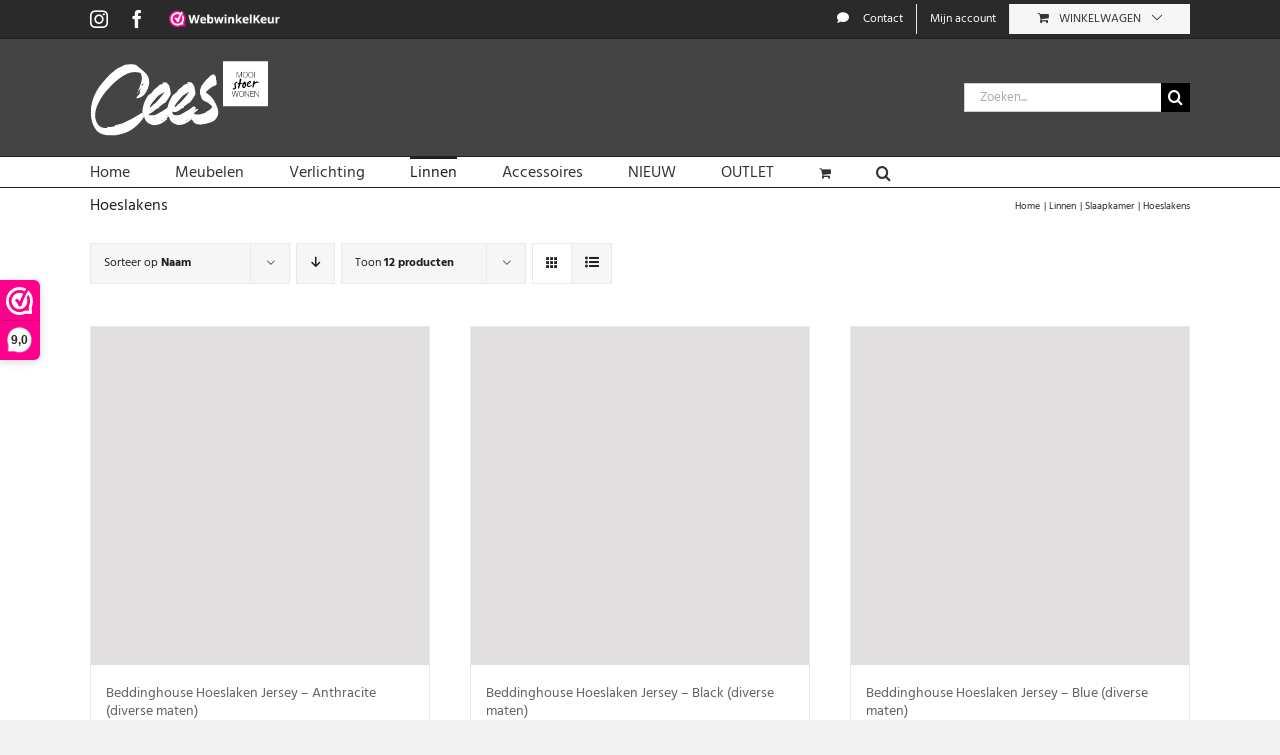

--- FILE ---
content_type: text/html; charset=UTF-8
request_url: https://www.mooistoerwonen.nl/product-categorie/linnen/slaapkamer/hoeslakens/?product_orderby=name
body_size: 244475
content:
<!DOCTYPE html>
<html class="avada-html-layout-wide avada-html-header-position-top avada-html-is-archive" lang="nl-NL" prefix="og: http://ogp.me/ns# fb: http://ogp.me/ns/fb#">
<head>
	<meta http-equiv="X-UA-Compatible" content="IE=edge" />
	<meta http-equiv="Content-Type" content="text/html; charset=utf-8"/>
	<meta name="viewport" content="width=device-width, initial-scale=1" />
					<script>document.documentElement.className = document.documentElement.className + ' yes-js js_active js'</script>
			<meta name='robots' content='index, follow, max-image-preview:large, max-snippet:-1, max-video-preview:-1' />

	<!-- This site is optimized with the Yoast SEO plugin v26.7 - https://yoast.com/wordpress/plugins/seo/ -->
	<title>Hoeslakens - Cees Mooi Stoer Wonen</title>
	<link rel="canonical" href="https://www.mooistoerwonen.nl/product-categorie/linnen/slaapkamer/hoeslakens/" />
	<link rel="next" href="https://www.mooistoerwonen.nl/product-categorie/linnen/slaapkamer/hoeslakens/page/2/" />
	<meta property="og:locale" content="nl_NL" />
	<meta property="og:type" content="article" />
	<meta property="og:title" content="Hoeslakens - Cees Mooi Stoer Wonen" />
	<meta property="og:url" content="https://www.mooistoerwonen.nl/product-categorie/linnen/slaapkamer/hoeslakens/" />
	<meta property="og:site_name" content="Cees Mooi Stoer Wonen" />
	<meta name="twitter:card" content="summary_large_image" />
	<script type="application/ld+json" class="yoast-schema-graph">{"@context":"https://schema.org","@graph":[{"@type":"CollectionPage","@id":"https://www.mooistoerwonen.nl/product-categorie/linnen/slaapkamer/hoeslakens/","url":"https://www.mooistoerwonen.nl/product-categorie/linnen/slaapkamer/hoeslakens/","name":"Hoeslakens - Cees Mooi Stoer Wonen","isPartOf":{"@id":"https://www.mooistoerwonen.nl/#website"},"primaryImageOfPage":{"@id":"https://www.mooistoerwonen.nl/product-categorie/linnen/slaapkamer/hoeslakens/#primaryimage"},"image":{"@id":"https://www.mooistoerwonen.nl/product-categorie/linnen/slaapkamer/hoeslakens/#primaryimage"},"thumbnailUrl":"https://www.mooistoerwonen.nl/wp-content/uploads/2022/01/Jersey-HL-Anthracite-Beddinghouse-Hoeslaken-Jersey-Anthracite-diverse-maten-cees-mooi-stoer-wonen-beddinghouse-barneveld-1.jpg","breadcrumb":{"@id":"https://www.mooistoerwonen.nl/product-categorie/linnen/slaapkamer/hoeslakens/#breadcrumb"},"inLanguage":"nl-NL"},{"@type":"ImageObject","inLanguage":"nl-NL","@id":"https://www.mooistoerwonen.nl/product-categorie/linnen/slaapkamer/hoeslakens/#primaryimage","url":"https://www.mooistoerwonen.nl/wp-content/uploads/2022/01/Jersey-HL-Anthracite-Beddinghouse-Hoeslaken-Jersey-Anthracite-diverse-maten-cees-mooi-stoer-wonen-beddinghouse-barneveld-1.jpg","contentUrl":"https://www.mooistoerwonen.nl/wp-content/uploads/2022/01/Jersey-HL-Anthracite-Beddinghouse-Hoeslaken-Jersey-Anthracite-diverse-maten-cees-mooi-stoer-wonen-beddinghouse-barneveld-1.jpg","width":600,"height":600},{"@type":"BreadcrumbList","@id":"https://www.mooistoerwonen.nl/product-categorie/linnen/slaapkamer/hoeslakens/#breadcrumb","itemListElement":[{"@type":"ListItem","position":1,"name":"Home","item":"https://www.mooistoerwonen.nl/"},{"@type":"ListItem","position":2,"name":"Linnen","item":"https://www.mooistoerwonen.nl/product-categorie/linnen/"},{"@type":"ListItem","position":3,"name":"Slaapkamer","item":"https://www.mooistoerwonen.nl/product-categorie/linnen/slaapkamer/"},{"@type":"ListItem","position":4,"name":"Hoeslakens"}]},{"@type":"WebSite","@id":"https://www.mooistoerwonen.nl/#website","url":"https://www.mooistoerwonen.nl/","name":"Cees Mooi Stoer Wonen","description":"Woonwinkel in Barneveld met meubels, verlichting, linnen, en accessoires","publisher":{"@id":"https://www.mooistoerwonen.nl/#organization"},"potentialAction":[{"@type":"SearchAction","target":{"@type":"EntryPoint","urlTemplate":"https://www.mooistoerwonen.nl/?s={search_term_string}"},"query-input":{"@type":"PropertyValueSpecification","valueRequired":true,"valueName":"search_term_string"}}],"inLanguage":"nl-NL"},{"@type":"Organization","@id":"https://www.mooistoerwonen.nl/#organization","name":"Cees Mooi Stoer Wonen","url":"https://www.mooistoerwonen.nl/","logo":{"@type":"ImageObject","inLanguage":"nl-NL","@id":"https://www.mooistoerwonen.nl/#/schema/logo/image/","url":"https://www.mooistoerwonen.nl/wp-content/uploads/2015/05/CEES_Mooi-Stoer-Wonen_logo-site.png","contentUrl":"https://www.mooistoerwonen.nl/wp-content/uploads/2015/05/CEES_Mooi-Stoer-Wonen_logo-site.png","width":270,"height":125,"caption":"Cees Mooi Stoer Wonen"},"image":{"@id":"https://www.mooistoerwonen.nl/#/schema/logo/image/"}}]}</script>
	<!-- / Yoast SEO plugin. -->


<link rel="alternate" type="application/rss+xml" title="Cees Mooi Stoer Wonen &raquo; feed" href="https://www.mooistoerwonen.nl/feed/" />
<link rel="alternate" type="application/rss+xml" title="Cees Mooi Stoer Wonen &raquo; reacties feed" href="https://www.mooistoerwonen.nl/comments/feed/" />
								<link rel="icon" href="https://www.mooistoerwonen.nl/wp-content/uploads/2019/10/Favicon-600x600-cees-mooi-stoer-wonen-barneveld-1.jpg" type="image/jpeg" />
		
					<!-- Apple Touch Icon -->
						<link rel="apple-touch-icon" sizes="180x180" href="https://www.mooistoerwonen.nl/wp-content/uploads/2019/10/Favicon-600x600-cees-mooi-stoer-wonen-barneveld-1.jpg" type="image/jpeg">
		
					<!-- Android Icon -->
						<link rel="icon" sizes="192x192" href="https://www.mooistoerwonen.nl/wp-content/uploads/2019/10/Favicon-600x600-cees-mooi-stoer-wonen-barneveld-1.jpg" type="image/jpeg">
		
					<!-- MS Edge Icon -->
						<meta name="msapplication-TileImage" content="https://www.mooistoerwonen.nl/wp-content/uploads/2019/10/Favicon-600x600-cees-mooi-stoer-wonen-barneveld-1.jpg" type="image/jpeg">
				<link rel="alternate" type="application/rss+xml" title="Cees Mooi Stoer Wonen &raquo; Hoeslakens Categorie feed" href="https://www.mooistoerwonen.nl/product-categorie/linnen/slaapkamer/hoeslakens/feed/" />
				
		<meta property="og:locale" content="nl_NL"/>
		<meta property="og:type" content="article"/>
		<meta property="og:site_name" content="Cees Mooi Stoer Wonen"/>
		<meta property="og:title" content="Hoeslakens - Cees Mooi Stoer Wonen"/>
				<meta property="og:url" content="https://www.mooistoerwonen.nl/webshop/merken/beddinghouse/beddinghouse-hoeslaken-jersey-anthracite-diverse-maten/"/>
																				<meta property="og:image" content="https://www.mooistoerwonen.nl/wp-content/uploads/2022/01/Jersey-HL-Anthracite-Beddinghouse-Hoeslaken-Jersey-Anthracite-diverse-maten-cees-mooi-stoer-wonen-beddinghouse-barneveld-1.jpg"/>
		<meta property="og:image:width" content="600"/>
		<meta property="og:image:height" content="600"/>
		<meta property="og:image:type" content="image/jpeg"/>
						<!-- This site uses the Google Analytics by MonsterInsights plugin v9.11.1 - Using Analytics tracking - https://www.monsterinsights.com/ -->
							<script src="//www.googletagmanager.com/gtag/js?id=G-5XXTS0FT0H"  data-cfasync="false" data-wpfc-render="false" type="text/javascript" async></script>
			<script data-cfasync="false" data-wpfc-render="false" type="text/javascript">
				var mi_version = '9.11.1';
				var mi_track_user = true;
				var mi_no_track_reason = '';
								var MonsterInsightsDefaultLocations = {"page_location":"https:\/\/www.mooistoerwonen.nl\/product-categorie\/linnen\/slaapkamer\/hoeslakens\/?product_orderby=name"};
								if ( typeof MonsterInsightsPrivacyGuardFilter === 'function' ) {
					var MonsterInsightsLocations = (typeof MonsterInsightsExcludeQuery === 'object') ? MonsterInsightsPrivacyGuardFilter( MonsterInsightsExcludeQuery ) : MonsterInsightsPrivacyGuardFilter( MonsterInsightsDefaultLocations );
				} else {
					var MonsterInsightsLocations = (typeof MonsterInsightsExcludeQuery === 'object') ? MonsterInsightsExcludeQuery : MonsterInsightsDefaultLocations;
				}

								var disableStrs = [
										'ga-disable-G-5XXTS0FT0H',
									];

				/* Function to detect opted out users */
				function __gtagTrackerIsOptedOut() {
					for (var index = 0; index < disableStrs.length; index++) {
						if (document.cookie.indexOf(disableStrs[index] + '=true') > -1) {
							return true;
						}
					}

					return false;
				}

				/* Disable tracking if the opt-out cookie exists. */
				if (__gtagTrackerIsOptedOut()) {
					for (var index = 0; index < disableStrs.length; index++) {
						window[disableStrs[index]] = true;
					}
				}

				/* Opt-out function */
				function __gtagTrackerOptout() {
					for (var index = 0; index < disableStrs.length; index++) {
						document.cookie = disableStrs[index] + '=true; expires=Thu, 31 Dec 2099 23:59:59 UTC; path=/';
						window[disableStrs[index]] = true;
					}
				}

				if ('undefined' === typeof gaOptout) {
					function gaOptout() {
						__gtagTrackerOptout();
					}
				}
								window.dataLayer = window.dataLayer || [];

				window.MonsterInsightsDualTracker = {
					helpers: {},
					trackers: {},
				};
				if (mi_track_user) {
					function __gtagDataLayer() {
						dataLayer.push(arguments);
					}

					function __gtagTracker(type, name, parameters) {
						if (!parameters) {
							parameters = {};
						}

						if (parameters.send_to) {
							__gtagDataLayer.apply(null, arguments);
							return;
						}

						if (type === 'event') {
														parameters.send_to = monsterinsights_frontend.v4_id;
							var hookName = name;
							if (typeof parameters['event_category'] !== 'undefined') {
								hookName = parameters['event_category'] + ':' + name;
							}

							if (typeof MonsterInsightsDualTracker.trackers[hookName] !== 'undefined') {
								MonsterInsightsDualTracker.trackers[hookName](parameters);
							} else {
								__gtagDataLayer('event', name, parameters);
							}
							
						} else {
							__gtagDataLayer.apply(null, arguments);
						}
					}

					__gtagTracker('js', new Date());
					__gtagTracker('set', {
						'developer_id.dZGIzZG': true,
											});
					if ( MonsterInsightsLocations.page_location ) {
						__gtagTracker('set', MonsterInsightsLocations);
					}
										__gtagTracker('config', 'G-5XXTS0FT0H', {"forceSSL":"true"} );
										window.gtag = __gtagTracker;										(function () {
						/* https://developers.google.com/analytics/devguides/collection/analyticsjs/ */
						/* ga and __gaTracker compatibility shim. */
						var noopfn = function () {
							return null;
						};
						var newtracker = function () {
							return new Tracker();
						};
						var Tracker = function () {
							return null;
						};
						var p = Tracker.prototype;
						p.get = noopfn;
						p.set = noopfn;
						p.send = function () {
							var args = Array.prototype.slice.call(arguments);
							args.unshift('send');
							__gaTracker.apply(null, args);
						};
						var __gaTracker = function () {
							var len = arguments.length;
							if (len === 0) {
								return;
							}
							var f = arguments[len - 1];
							if (typeof f !== 'object' || f === null || typeof f.hitCallback !== 'function') {
								if ('send' === arguments[0]) {
									var hitConverted, hitObject = false, action;
									if ('event' === arguments[1]) {
										if ('undefined' !== typeof arguments[3]) {
											hitObject = {
												'eventAction': arguments[3],
												'eventCategory': arguments[2],
												'eventLabel': arguments[4],
												'value': arguments[5] ? arguments[5] : 1,
											}
										}
									}
									if ('pageview' === arguments[1]) {
										if ('undefined' !== typeof arguments[2]) {
											hitObject = {
												'eventAction': 'page_view',
												'page_path': arguments[2],
											}
										}
									}
									if (typeof arguments[2] === 'object') {
										hitObject = arguments[2];
									}
									if (typeof arguments[5] === 'object') {
										Object.assign(hitObject, arguments[5]);
									}
									if ('undefined' !== typeof arguments[1].hitType) {
										hitObject = arguments[1];
										if ('pageview' === hitObject.hitType) {
											hitObject.eventAction = 'page_view';
										}
									}
									if (hitObject) {
										action = 'timing' === arguments[1].hitType ? 'timing_complete' : hitObject.eventAction;
										hitConverted = mapArgs(hitObject);
										__gtagTracker('event', action, hitConverted);
									}
								}
								return;
							}

							function mapArgs(args) {
								var arg, hit = {};
								var gaMap = {
									'eventCategory': 'event_category',
									'eventAction': 'event_action',
									'eventLabel': 'event_label',
									'eventValue': 'event_value',
									'nonInteraction': 'non_interaction',
									'timingCategory': 'event_category',
									'timingVar': 'name',
									'timingValue': 'value',
									'timingLabel': 'event_label',
									'page': 'page_path',
									'location': 'page_location',
									'title': 'page_title',
									'referrer' : 'page_referrer',
								};
								for (arg in args) {
																		if (!(!args.hasOwnProperty(arg) || !gaMap.hasOwnProperty(arg))) {
										hit[gaMap[arg]] = args[arg];
									} else {
										hit[arg] = args[arg];
									}
								}
								return hit;
							}

							try {
								f.hitCallback();
							} catch (ex) {
							}
						};
						__gaTracker.create = newtracker;
						__gaTracker.getByName = newtracker;
						__gaTracker.getAll = function () {
							return [];
						};
						__gaTracker.remove = noopfn;
						__gaTracker.loaded = true;
						window['__gaTracker'] = __gaTracker;
					})();
									} else {
										console.log("");
					(function () {
						function __gtagTracker() {
							return null;
						}

						window['__gtagTracker'] = __gtagTracker;
						window['gtag'] = __gtagTracker;
					})();
									}
			</script>
							<!-- / Google Analytics by MonsterInsights -->
		<style id='wp-img-auto-sizes-contain-inline-css' type='text/css'>
img:is([sizes=auto i],[sizes^="auto," i]){contain-intrinsic-size:3000px 1500px}
/*# sourceURL=wp-img-auto-sizes-contain-inline-css */
</style>
<link rel='stylesheet' id='cookie-law-info-css' href='https://www.mooistoerwonen.nl/wp-content/plugins/cookie-law-info/legacy/public/css/cookie-law-info-public.css?ver=3.3.9.1' type='text/css' media='all' />
<link rel='stylesheet' id='cookie-law-info-gdpr-css' href='https://www.mooistoerwonen.nl/wp-content/plugins/cookie-law-info/legacy/public/css/cookie-law-info-gdpr.css?ver=3.3.9.1' type='text/css' media='all' />
<style id='woocommerce-inline-inline-css' type='text/css'>
.woocommerce form .form-row .required { visibility: visible; }
/*# sourceURL=woocommerce-inline-inline-css */
</style>
<link rel='stylesheet' id='yith-wcan-frontend-css' href='https://www.mooistoerwonen.nl/wp-content/plugins/yith-woocommerce-ajax-navigation/assets/css/frontend.css?ver=5.16.0' type='text/css' media='all' />
<link rel='stylesheet' id='yith-wcan-shortcodes-css' href='https://www.mooistoerwonen.nl/wp-content/plugins/yith-woocommerce-ajax-navigation/assets/css/shortcodes.css?ver=5.16.0' type='text/css' media='all' />
<style id='yith-wcan-shortcodes-inline-css' type='text/css'>
:root{
	--yith-wcan-filters_colors_titles: #434343;
	--yith-wcan-filters_colors_background: #FFFFFF;
	--yith-wcan-filters_colors_accent: #A7144C;
	--yith-wcan-filters_colors_accent_r: 167;
	--yith-wcan-filters_colors_accent_g: 20;
	--yith-wcan-filters_colors_accent_b: 76;
	--yith-wcan-color_swatches_border_radius: 100%;
	--yith-wcan-color_swatches_size: 30px;
	--yith-wcan-labels_style_background: #FFFFFF;
	--yith-wcan-labels_style_background_hover: #A7144C;
	--yith-wcan-labels_style_background_active: #A7144C;
	--yith-wcan-labels_style_text: #434343;
	--yith-wcan-labels_style_text_hover: #FFFFFF;
	--yith-wcan-labels_style_text_active: #FFFFFF;
	--yith-wcan-anchors_style_text: #434343;
	--yith-wcan-anchors_style_text_hover: #A7144C;
	--yith-wcan-anchors_style_text_active: #A7144C;
}
/*# sourceURL=yith-wcan-shortcodes-inline-css */
</style>
<link rel='stylesheet' id='jquery-selectBox-css' href='https://www.mooistoerwonen.nl/wp-content/plugins/yith-woocommerce-wishlist/assets/css/jquery.selectBox.css?ver=1.2.0' type='text/css' media='all' />
<link rel='stylesheet' id='woocommerce_prettyPhoto_css-css' href='//www.mooistoerwonen.nl/wp-content/plugins/woocommerce/assets/css/prettyPhoto.css?ver=3.1.6' type='text/css' media='all' />
<link rel='stylesheet' id='yith-wcwl-main-css' href='https://www.mooistoerwonen.nl/wp-content/plugins/yith-woocommerce-wishlist/assets/css/style.css?ver=4.11.0' type='text/css' media='all' />
<style id='yith-wcwl-main-inline-css' type='text/css'>
 :root { --rounded-corners-radius: 0px; --add-to-cart-rounded-corners-radius: 0px; --feedback-duration: 3s } 
 :root { --rounded-corners-radius: 0px; --add-to-cart-rounded-corners-radius: 0px; --feedback-duration: 3s } 
/*# sourceURL=yith-wcwl-main-inline-css */
</style>
<link rel='stylesheet' id='fusion-dynamic-css-css' href='https://www.mooistoerwonen.nl/wp-content/uploads/fusion-styles/6be991b18175c6b948b5123309a80b7c.min.css?ver=3.14.2' type='text/css' media='all' />
<script>(function(url,id){var script=document.createElement('script');script.async=true;script.src='https://'+url+'/sidebar.js?id='+id+'&c='+cachebuster(10,id);var ref=document.getElementsByTagName('script')[0];ref.parentNode.insertBefore(script,ref);function cachebuster(refreshMinutes,id){var now=Date.now();var interval=refreshMinutes*60e3;var shift=(Math.sin(id)||0)*interval;return Math.floor((now+shift)/interval);}})("dashboard.webwinkelkeur.nl",1205877);</script><script type="text/javascript" src="https://www.mooistoerwonen.nl/wp-content/plugins/google-analytics-for-wordpress/assets/js/frontend-gtag.min.js?ver=9.11.1" id="monsterinsights-frontend-script-js" async="async" data-wp-strategy="async"></script>
<script data-cfasync="false" data-wpfc-render="false" type="text/javascript" id='monsterinsights-frontend-script-js-extra'>/* <![CDATA[ */
var monsterinsights_frontend = {"js_events_tracking":"true","download_extensions":"doc,pdf,ppt,zip,xls,docx,pptx,xlsx","inbound_paths":"[]","home_url":"https:\/\/www.mooistoerwonen.nl","hash_tracking":"false","v4_id":"G-5XXTS0FT0H"};/* ]]> */
</script>
<script type="text/javascript" src="https://www.mooistoerwonen.nl/wp-includes/js/jquery/jquery.min.js?ver=3.7.1" id="jquery-core-js"></script>
<script type="text/javascript" src="https://www.mooistoerwonen.nl/wp-includes/js/jquery/jquery-migrate.min.js?ver=3.4.1" id="jquery-migrate-js"></script>
<script type="text/javascript" id="cookie-law-info-js-extra">
/* <![CDATA[ */
var Cli_Data = {"nn_cookie_ids":[],"cookielist":[],"non_necessary_cookies":[],"ccpaEnabled":"","ccpaRegionBased":"","ccpaBarEnabled":"","strictlyEnabled":["necessary","obligatoire"],"ccpaType":"gdpr","js_blocking":"","custom_integration":"","triggerDomRefresh":"","secure_cookies":""};
var cli_cookiebar_settings = {"animate_speed_hide":"500","animate_speed_show":"500","background":"#fff","border":"#444","border_on":"","button_1_button_colour":"#000","button_1_button_hover":"#000000","button_1_link_colour":"#fff","button_1_as_button":"1","button_1_new_win":"","button_2_button_colour":"#333","button_2_button_hover":"#292929","button_2_link_colour":"#444","button_2_as_button":"","button_2_hidebar":"","button_3_button_colour":"#000","button_3_button_hover":"#000000","button_3_link_colour":"#fff","button_3_as_button":"1","button_3_new_win":"","button_4_button_colour":"#000","button_4_button_hover":"#000000","button_4_link_colour":"#fff","button_4_as_button":"1","button_7_button_colour":"#61a229","button_7_button_hover":"#4e8221","button_7_link_colour":"#fff","button_7_as_button":"1","button_7_new_win":"","font_family":"inherit","header_fix":"","notify_animate_hide":"","notify_animate_show":"","notify_div_id":"#cookie-law-info-bar","notify_position_horizontal":"right","notify_position_vertical":"bottom","scroll_close":"1","scroll_close_reload":"","accept_close_reload":"","reject_close_reload":"","showagain_tab":"","showagain_background":"#fff","showagain_border":"#000","showagain_div_id":"#cookie-law-info-again","showagain_x_position":"100px","text":"#000","show_once_yn":"1","show_once":"5000","logging_on":"","as_popup":"","popup_overlay":"1","bar_heading_text":"","cookie_bar_as":"banner","popup_showagain_position":"bottom-right","widget_position":"left"};
var log_object = {"ajax_url":"https://www.mooistoerwonen.nl/wp-admin/admin-ajax.php"};
//# sourceURL=cookie-law-info-js-extra
/* ]]> */
</script>
<script type="text/javascript" src="https://www.mooistoerwonen.nl/wp-content/plugins/cookie-law-info/legacy/public/js/cookie-law-info-public.js?ver=3.3.9.1" id="cookie-law-info-js"></script>
<script type="text/javascript" src="https://www.mooistoerwonen.nl/wp-content/plugins/woocommerce/assets/js/jquery-blockui/jquery.blockUI.min.js?ver=2.7.0-wc.10.4.3" id="wc-jquery-blockui-js" defer="defer" data-wp-strategy="defer"></script>
<script type="text/javascript" id="wc-add-to-cart-js-extra">
/* <![CDATA[ */
var wc_add_to_cart_params = {"ajax_url":"/wp-admin/admin-ajax.php","wc_ajax_url":"/?wc-ajax=%%endpoint%%","i18n_view_cart":"Bekijk winkelwagen","cart_url":"https://www.mooistoerwonen.nl/winkelmand/","is_cart":"","cart_redirect_after_add":"no"};
//# sourceURL=wc-add-to-cart-js-extra
/* ]]> */
</script>
<script type="text/javascript" src="https://www.mooistoerwonen.nl/wp-content/plugins/woocommerce/assets/js/frontend/add-to-cart.min.js?ver=10.4.3" id="wc-add-to-cart-js" defer="defer" data-wp-strategy="defer"></script>
<script type="text/javascript" src="https://www.mooistoerwonen.nl/wp-content/plugins/woocommerce/assets/js/js-cookie/js.cookie.min.js?ver=2.1.4-wc.10.4.3" id="wc-js-cookie-js" defer="defer" data-wp-strategy="defer"></script>
<script type="text/javascript" id="woocommerce-js-extra">
/* <![CDATA[ */
var woocommerce_params = {"ajax_url":"/wp-admin/admin-ajax.php","wc_ajax_url":"/?wc-ajax=%%endpoint%%","i18n_password_show":"Wachtwoord weergeven","i18n_password_hide":"Wachtwoord verbergen"};
//# sourceURL=woocommerce-js-extra
/* ]]> */
</script>
<script type="text/javascript" src="https://www.mooistoerwonen.nl/wp-content/plugins/woocommerce/assets/js/frontend/woocommerce.min.js?ver=10.4.3" id="woocommerce-js" defer="defer" data-wp-strategy="defer"></script>
<link rel="https://api.w.org/" href="https://www.mooistoerwonen.nl/wp-json/" /><link rel="alternate" title="JSON" type="application/json" href="https://www.mooistoerwonen.nl/wp-json/wp/v2/product_cat/97" /><link rel="EditURI" type="application/rsd+xml" title="RSD" href="https://www.mooistoerwonen.nl/xmlrpc.php?rsd" />
<meta name="generator" content="WordPress 6.9" />
<meta name="generator" content="WooCommerce 10.4.3" />
<link rel="preload" href="https://fonts.gstatic.com/s/hind/v18/5aU69_a8oxmIdGl4BA.woff2" as="font" type="font/woff2" crossorigin><style type="text/css" id="css-fb-visibility">@media screen and (max-width: 640px){.fusion-no-small-visibility{display:none !important;}body .sm-text-align-center{text-align:center !important;}body .sm-text-align-left{text-align:left !important;}body .sm-text-align-right{text-align:right !important;}body .sm-text-align-justify{text-align:justify !important;}body .sm-flex-align-center{justify-content:center !important;}body .sm-flex-align-flex-start{justify-content:flex-start !important;}body .sm-flex-align-flex-end{justify-content:flex-end !important;}body .sm-mx-auto{margin-left:auto !important;margin-right:auto !important;}body .sm-ml-auto{margin-left:auto !important;}body .sm-mr-auto{margin-right:auto !important;}body .fusion-absolute-position-small{position:absolute;width:100%;}.awb-sticky.awb-sticky-small{ position: sticky; top: var(--awb-sticky-offset,0); }}@media screen and (min-width: 641px) and (max-width: 1024px){.fusion-no-medium-visibility{display:none !important;}body .md-text-align-center{text-align:center !important;}body .md-text-align-left{text-align:left !important;}body .md-text-align-right{text-align:right !important;}body .md-text-align-justify{text-align:justify !important;}body .md-flex-align-center{justify-content:center !important;}body .md-flex-align-flex-start{justify-content:flex-start !important;}body .md-flex-align-flex-end{justify-content:flex-end !important;}body .md-mx-auto{margin-left:auto !important;margin-right:auto !important;}body .md-ml-auto{margin-left:auto !important;}body .md-mr-auto{margin-right:auto !important;}body .fusion-absolute-position-medium{position:absolute;width:100%;}.awb-sticky.awb-sticky-medium{ position: sticky; top: var(--awb-sticky-offset,0); }}@media screen and (min-width: 1025px){.fusion-no-large-visibility{display:none !important;}body .lg-text-align-center{text-align:center !important;}body .lg-text-align-left{text-align:left !important;}body .lg-text-align-right{text-align:right !important;}body .lg-text-align-justify{text-align:justify !important;}body .lg-flex-align-center{justify-content:center !important;}body .lg-flex-align-flex-start{justify-content:flex-start !important;}body .lg-flex-align-flex-end{justify-content:flex-end !important;}body .lg-mx-auto{margin-left:auto !important;margin-right:auto !important;}body .lg-ml-auto{margin-left:auto !important;}body .lg-mr-auto{margin-right:auto !important;}body .fusion-absolute-position-large{position:absolute;width:100%;}.awb-sticky.awb-sticky-large{ position: sticky; top: var(--awb-sticky-offset,0); }}</style>	<noscript><style>.woocommerce-product-gallery{ opacity: 1 !important; }</style></noscript>
			<script type="text/javascript">
			var doc = document.documentElement;
			doc.setAttribute( 'data-useragent', navigator.userAgent );
		</script>
		
	<style id='global-styles-inline-css' type='text/css'>
:root{--wp--preset--aspect-ratio--square: 1;--wp--preset--aspect-ratio--4-3: 4/3;--wp--preset--aspect-ratio--3-4: 3/4;--wp--preset--aspect-ratio--3-2: 3/2;--wp--preset--aspect-ratio--2-3: 2/3;--wp--preset--aspect-ratio--16-9: 16/9;--wp--preset--aspect-ratio--9-16: 9/16;--wp--preset--color--black: #000000;--wp--preset--color--cyan-bluish-gray: #abb8c3;--wp--preset--color--white: #ffffff;--wp--preset--color--pale-pink: #f78da7;--wp--preset--color--vivid-red: #cf2e2e;--wp--preset--color--luminous-vivid-orange: #ff6900;--wp--preset--color--luminous-vivid-amber: #fcb900;--wp--preset--color--light-green-cyan: #7bdcb5;--wp--preset--color--vivid-green-cyan: #00d084;--wp--preset--color--pale-cyan-blue: #8ed1fc;--wp--preset--color--vivid-cyan-blue: #0693e3;--wp--preset--color--vivid-purple: #9b51e0;--wp--preset--color--awb-color-1: rgba(255,255,255,1);--wp--preset--color--awb-color-2: rgba(246,246,246,1);--wp--preset--color--awb-color-3: rgba(235,234,234,1);--wp--preset--color--awb-color-4: rgba(158,158,158,1);--wp--preset--color--awb-color-5: rgba(116,116,116,1);--wp--preset--color--awb-color-6: rgba(51,51,51,1);--wp--preset--color--awb-color-7: rgba(33,41,52,1);--wp--preset--color--awb-color-8: rgba(33,33,33,1);--wp--preset--color--awb-color-custom-10: rgba(224,222,222,1);--wp--preset--color--awb-color-custom-11: rgba(160,206,78,1);--wp--preset--color--awb-color-custom-12: rgba(204,204,204,1);--wp--preset--color--awb-color-custom-13: rgba(221,221,221,1);--wp--preset--color--awb-color-custom-14: rgba(235,234,234,0.8);--wp--preset--color--awb-color-custom-15: rgba(232,232,232,1);--wp--preset--color--awb-color-custom-16: rgba(102,102,102,1);--wp--preset--color--awb-color-custom-17: rgba(13,177,75,1);--wp--preset--color--awb-color-custom-18: rgba(0,0,0,1);--wp--preset--gradient--vivid-cyan-blue-to-vivid-purple: linear-gradient(135deg,rgb(6,147,227) 0%,rgb(155,81,224) 100%);--wp--preset--gradient--light-green-cyan-to-vivid-green-cyan: linear-gradient(135deg,rgb(122,220,180) 0%,rgb(0,208,130) 100%);--wp--preset--gradient--luminous-vivid-amber-to-luminous-vivid-orange: linear-gradient(135deg,rgb(252,185,0) 0%,rgb(255,105,0) 100%);--wp--preset--gradient--luminous-vivid-orange-to-vivid-red: linear-gradient(135deg,rgb(255,105,0) 0%,rgb(207,46,46) 100%);--wp--preset--gradient--very-light-gray-to-cyan-bluish-gray: linear-gradient(135deg,rgb(238,238,238) 0%,rgb(169,184,195) 100%);--wp--preset--gradient--cool-to-warm-spectrum: linear-gradient(135deg,rgb(74,234,220) 0%,rgb(151,120,209) 20%,rgb(207,42,186) 40%,rgb(238,44,130) 60%,rgb(251,105,98) 80%,rgb(254,248,76) 100%);--wp--preset--gradient--blush-light-purple: linear-gradient(135deg,rgb(255,206,236) 0%,rgb(152,150,240) 100%);--wp--preset--gradient--blush-bordeaux: linear-gradient(135deg,rgb(254,205,165) 0%,rgb(254,45,45) 50%,rgb(107,0,62) 100%);--wp--preset--gradient--luminous-dusk: linear-gradient(135deg,rgb(255,203,112) 0%,rgb(199,81,192) 50%,rgb(65,88,208) 100%);--wp--preset--gradient--pale-ocean: linear-gradient(135deg,rgb(255,245,203) 0%,rgb(182,227,212) 50%,rgb(51,167,181) 100%);--wp--preset--gradient--electric-grass: linear-gradient(135deg,rgb(202,248,128) 0%,rgb(113,206,126) 100%);--wp--preset--gradient--midnight: linear-gradient(135deg,rgb(2,3,129) 0%,rgb(40,116,252) 100%);--wp--preset--font-size--small: 9.75px;--wp--preset--font-size--medium: 20px;--wp--preset--font-size--large: 19.5px;--wp--preset--font-size--x-large: 42px;--wp--preset--font-size--normal: 13px;--wp--preset--font-size--xlarge: 26px;--wp--preset--font-size--huge: 39px;--wp--preset--spacing--20: 0.44rem;--wp--preset--spacing--30: 0.67rem;--wp--preset--spacing--40: 1rem;--wp--preset--spacing--50: 1.5rem;--wp--preset--spacing--60: 2.25rem;--wp--preset--spacing--70: 3.38rem;--wp--preset--spacing--80: 5.06rem;--wp--preset--shadow--natural: 6px 6px 9px rgba(0, 0, 0, 0.2);--wp--preset--shadow--deep: 12px 12px 50px rgba(0, 0, 0, 0.4);--wp--preset--shadow--sharp: 6px 6px 0px rgba(0, 0, 0, 0.2);--wp--preset--shadow--outlined: 6px 6px 0px -3px rgb(255, 255, 255), 6px 6px rgb(0, 0, 0);--wp--preset--shadow--crisp: 6px 6px 0px rgb(0, 0, 0);}:where(.is-layout-flex){gap: 0.5em;}:where(.is-layout-grid){gap: 0.5em;}body .is-layout-flex{display: flex;}.is-layout-flex{flex-wrap: wrap;align-items: center;}.is-layout-flex > :is(*, div){margin: 0;}body .is-layout-grid{display: grid;}.is-layout-grid > :is(*, div){margin: 0;}:where(.wp-block-columns.is-layout-flex){gap: 2em;}:where(.wp-block-columns.is-layout-grid){gap: 2em;}:where(.wp-block-post-template.is-layout-flex){gap: 1.25em;}:where(.wp-block-post-template.is-layout-grid){gap: 1.25em;}.has-black-color{color: var(--wp--preset--color--black) !important;}.has-cyan-bluish-gray-color{color: var(--wp--preset--color--cyan-bluish-gray) !important;}.has-white-color{color: var(--wp--preset--color--white) !important;}.has-pale-pink-color{color: var(--wp--preset--color--pale-pink) !important;}.has-vivid-red-color{color: var(--wp--preset--color--vivid-red) !important;}.has-luminous-vivid-orange-color{color: var(--wp--preset--color--luminous-vivid-orange) !important;}.has-luminous-vivid-amber-color{color: var(--wp--preset--color--luminous-vivid-amber) !important;}.has-light-green-cyan-color{color: var(--wp--preset--color--light-green-cyan) !important;}.has-vivid-green-cyan-color{color: var(--wp--preset--color--vivid-green-cyan) !important;}.has-pale-cyan-blue-color{color: var(--wp--preset--color--pale-cyan-blue) !important;}.has-vivid-cyan-blue-color{color: var(--wp--preset--color--vivid-cyan-blue) !important;}.has-vivid-purple-color{color: var(--wp--preset--color--vivid-purple) !important;}.has-black-background-color{background-color: var(--wp--preset--color--black) !important;}.has-cyan-bluish-gray-background-color{background-color: var(--wp--preset--color--cyan-bluish-gray) !important;}.has-white-background-color{background-color: var(--wp--preset--color--white) !important;}.has-pale-pink-background-color{background-color: var(--wp--preset--color--pale-pink) !important;}.has-vivid-red-background-color{background-color: var(--wp--preset--color--vivid-red) !important;}.has-luminous-vivid-orange-background-color{background-color: var(--wp--preset--color--luminous-vivid-orange) !important;}.has-luminous-vivid-amber-background-color{background-color: var(--wp--preset--color--luminous-vivid-amber) !important;}.has-light-green-cyan-background-color{background-color: var(--wp--preset--color--light-green-cyan) !important;}.has-vivid-green-cyan-background-color{background-color: var(--wp--preset--color--vivid-green-cyan) !important;}.has-pale-cyan-blue-background-color{background-color: var(--wp--preset--color--pale-cyan-blue) !important;}.has-vivid-cyan-blue-background-color{background-color: var(--wp--preset--color--vivid-cyan-blue) !important;}.has-vivid-purple-background-color{background-color: var(--wp--preset--color--vivid-purple) !important;}.has-black-border-color{border-color: var(--wp--preset--color--black) !important;}.has-cyan-bluish-gray-border-color{border-color: var(--wp--preset--color--cyan-bluish-gray) !important;}.has-white-border-color{border-color: var(--wp--preset--color--white) !important;}.has-pale-pink-border-color{border-color: var(--wp--preset--color--pale-pink) !important;}.has-vivid-red-border-color{border-color: var(--wp--preset--color--vivid-red) !important;}.has-luminous-vivid-orange-border-color{border-color: var(--wp--preset--color--luminous-vivid-orange) !important;}.has-luminous-vivid-amber-border-color{border-color: var(--wp--preset--color--luminous-vivid-amber) !important;}.has-light-green-cyan-border-color{border-color: var(--wp--preset--color--light-green-cyan) !important;}.has-vivid-green-cyan-border-color{border-color: var(--wp--preset--color--vivid-green-cyan) !important;}.has-pale-cyan-blue-border-color{border-color: var(--wp--preset--color--pale-cyan-blue) !important;}.has-vivid-cyan-blue-border-color{border-color: var(--wp--preset--color--vivid-cyan-blue) !important;}.has-vivid-purple-border-color{border-color: var(--wp--preset--color--vivid-purple) !important;}.has-vivid-cyan-blue-to-vivid-purple-gradient-background{background: var(--wp--preset--gradient--vivid-cyan-blue-to-vivid-purple) !important;}.has-light-green-cyan-to-vivid-green-cyan-gradient-background{background: var(--wp--preset--gradient--light-green-cyan-to-vivid-green-cyan) !important;}.has-luminous-vivid-amber-to-luminous-vivid-orange-gradient-background{background: var(--wp--preset--gradient--luminous-vivid-amber-to-luminous-vivid-orange) !important;}.has-luminous-vivid-orange-to-vivid-red-gradient-background{background: var(--wp--preset--gradient--luminous-vivid-orange-to-vivid-red) !important;}.has-very-light-gray-to-cyan-bluish-gray-gradient-background{background: var(--wp--preset--gradient--very-light-gray-to-cyan-bluish-gray) !important;}.has-cool-to-warm-spectrum-gradient-background{background: var(--wp--preset--gradient--cool-to-warm-spectrum) !important;}.has-blush-light-purple-gradient-background{background: var(--wp--preset--gradient--blush-light-purple) !important;}.has-blush-bordeaux-gradient-background{background: var(--wp--preset--gradient--blush-bordeaux) !important;}.has-luminous-dusk-gradient-background{background: var(--wp--preset--gradient--luminous-dusk) !important;}.has-pale-ocean-gradient-background{background: var(--wp--preset--gradient--pale-ocean) !important;}.has-electric-grass-gradient-background{background: var(--wp--preset--gradient--electric-grass) !important;}.has-midnight-gradient-background{background: var(--wp--preset--gradient--midnight) !important;}.has-small-font-size{font-size: var(--wp--preset--font-size--small) !important;}.has-medium-font-size{font-size: var(--wp--preset--font-size--medium) !important;}.has-large-font-size{font-size: var(--wp--preset--font-size--large) !important;}.has-x-large-font-size{font-size: var(--wp--preset--font-size--x-large) !important;}
/*# sourceURL=global-styles-inline-css */
</style>
<link rel='stylesheet' id='wc-blocks-style-css' href='https://www.mooistoerwonen.nl/wp-content/plugins/woocommerce/assets/client/blocks/wc-blocks.css?ver=wc-10.4.3' type='text/css' media='all' />
</head>

<body class="archive tax-product_cat term-hoeslakens term-97 wp-theme-Avada wp-child-theme-Cmsw theme-Avada woocommerce woocommerce-page woocommerce-no-js yith-wcan-free fusion-image-hovers fusion-pagination-sizing fusion-button_type-flat fusion-button_span-no fusion-button_gradient-linear avada-image-rollover-circle-yes avada-image-rollover-yes avada-image-rollover-direction-left fusion-has-button-gradient fusion-body ltr fusion-sticky-header no-mobile-sticky-header no-mobile-slidingbar no-mobile-totop fusion-disable-outline fusion-sub-menu-fade mobile-logo-pos-left layout-wide-mode avada-has-boxed-modal-shadow-none layout-scroll-offset-full avada-has-zero-margin-offset-top fusion-top-header menu-text-align-left fusion-woo-product-design-classic fusion-woo-shop-page-columns-4 fusion-woo-related-columns-4 fusion-woo-archive-page-columns-3 avada-has-woo-gallery-disabled woo-sale-badge-circle woo-outofstock-badge-top_bar mobile-menu-design-modern fusion-show-pagination-text fusion-header-layout-v4 avada-responsive avada-footer-fx-none avada-menu-highlight-style-bar fusion-search-form-classic fusion-main-menu-search-overlay fusion-avatar-square avada-dropdown-styles avada-blog-layout-large avada-blog-archive-layout-large avada-header-shadow-no avada-menu-icon-position-left avada-has-megamenu-shadow avada-has-mainmenu-dropdown-divider avada-has-mobile-menu-search avada-has-main-nav-search-icon avada-has-titlebar-content_only avada-has-pagination-padding avada-flyout-menu-direction-fade avada-ec-views-v1" data-awb-post-id="52303">
		<a class="skip-link screen-reader-text" href="#content">Ga naar inhoud</a>

	<div id="boxed-wrapper">
		
		<div id="wrapper" class="fusion-wrapper">
			<div id="home" style="position:relative;top:-1px;"></div>
							
					
			<header class="fusion-header-wrapper">
				<div class="fusion-header-v4 fusion-logo-alignment fusion-logo-left fusion-sticky-menu-1 fusion-sticky-logo- fusion-mobile-logo- fusion-sticky-menu-only fusion-header-menu-align-left fusion-mobile-menu-design-modern">
					
<div class="fusion-secondary-header">
	<div class="fusion-row">
					<div class="fusion-alignleft">
				<div class="fusion-social-links-header"><div class="fusion-social-networks"><div class="fusion-social-networks-wrapper"><a  class="fusion-social-network-icon fusion-tooltip fusion-instagram awb-icon-instagram" style data-placement="bottom" data-title="Instagram" data-toggle="tooltip" title="Instagram" href="https://www.instagram.com/ceesmooistoerwonen/" target="_blank" rel="noopener noreferrer"><span class="screen-reader-text">Instagram</span></a><a  class="fusion-social-network-icon fusion-tooltip fusion-facebook awb-icon-facebook" style data-placement="bottom" data-title="Facebook" data-toggle="tooltip" title="Facebook" href="https://nl-nl.facebook.com/ceesmooistoerwonen/" target="_blank" rel="noreferrer"><span class="screen-reader-text">Facebook</span></a><a  class="awb-custom-image custom fusion-social-network-icon fusion-tooltip fusion-custom awb-icon-custom" style="position:relative;" data-placement="bottom" data-title="Webwinkelkeur" data-toggle="tooltip" title="Webwinkelkeur" href="https://www.webwinkelkeur.nl/webshop/Cees-Mooi-Stoer-Wonen_1205877" target="_blank" rel="noopener noreferrer"><span class="screen-reader-text">Webwinkelkeur</span><img src="https://www.mooistoerwonen.nl/wp-content/uploads/2019/10/WebwinkelKeur-cmsw-gecertificeerd-311x48px-nieuw.png" style="width:auto;" alt="Webwinkelkeur" /></a></div></div></div>			</div>
							<div class="fusion-alignright">
				<nav class="fusion-secondary-menu" role="navigation" aria-label="Secondary Menu"><ul id="menu-topmenu" class="menu"><li  id="menu-item-28184"  class="menu-item menu-item-type-custom menu-item-object-custom menu-item-28184"  data-item-id="28184"><a  href="https://www.mooistoerwonen.nl/contact/" class="fusion-flex-link fusion-bar-highlight"><span class="fusion-megamenu-icon"><i class="glyphicon fa-comment fas" aria-hidden="true"></i></span><span class="menu-text">Contact</span></a></li><li class="menu-item fusion-dropdown-menu menu-item-has-children fusion-custom-menu-item fusion-menu-login-box"><a href="https://www.mooistoerwonen.nl/mijn-account/" aria-haspopup="true" class="fusion-bar-highlight"><span class="menu-text">Mijn account</span></a><div class="fusion-custom-menu-item-contents"><form action="https://www.mooistoerwonen.nl/wp-login.php" name="loginform" method="post"><p><input type="text" class="input-text" name="log" id="username-topmenu-6966e71ca8ec7" value="" placeholder="Username" /></p><p><input type="password" class="input-text" name="pwd" id="password-topmenu-6966e71ca8ec7" value="" placeholder="Password" /></p><p class="fusion-remember-checkbox"><label for="fusion-menu-login-box-rememberme-topmenu-6966e71ca8ec7"><input name="rememberme" type="checkbox" id="fusion-menu-login-box-rememberme" value="forever"> Gegevens onthouden</label></p><input type="hidden" name="fusion_woo_login_box" value="true" /><p class="fusion-login-box-submit"><input type="submit" name="wp-submit" id="wp-submit-topmenu-6966e71ca8ec7" class="button button-small default comment-submit" value="Inloggen"><input type="hidden" name="redirect" value=""></p></form><a class="fusion-menu-login-box-register" href="https://www.mooistoerwonen.nl/mijn-account/" title="Registreren">Registreren</a></div></li><li class="fusion-custom-menu-item fusion-menu-cart fusion-secondary-menu-cart"><a class="fusion-secondary-menu-icon fusion-bar-highlight" href="https://www.mooistoerwonen.nl/winkelmand/"><span class="menu-text" aria-label="Toon winkelwagen">Winkelwagen</span></a></li></ul></nav><nav class="fusion-mobile-nav-holder fusion-mobile-menu-text-align-left" aria-label="Secondary Mobile Menu"></nav>			</div>
			</div>
</div>
<div class="fusion-header-sticky-height"></div>
<div class="fusion-sticky-header-wrapper"> <!-- start fusion sticky header wrapper -->
	<div class="fusion-header">
		<div class="fusion-row">
							<div class="fusion-logo" data-margin-top="0px" data-margin-bottom="0px" data-margin-left="0px" data-margin-right="0px">
			<a class="fusion-logo-link"  href="https://www.mooistoerwonen.nl/" >

						<!-- standard logo -->
			<img src="https://www.mooistoerwonen.nl/wp-content/uploads/2019/10/Website-cmsw-logo-header-180x77px-1-2.png" srcset="https://www.mooistoerwonen.nl/wp-content/uploads/2019/10/Website-cmsw-logo-header-180x77px-1-2.png 1x, https://www.mooistoerwonen.nl/wp-content/uploads/2019/10/CEES_logo_Wit_2x_300x132.png 2x" width="" height="" alt="Cees Mooi Stoer Wonen Logo" data-retina_logo_url="https://www.mooistoerwonen.nl/wp-content/uploads/2019/10/CEES_logo_Wit_2x_300x132.png" class="fusion-standard-logo" />

			
					</a>
		
<div class="fusion-header-content-3-wrapper">
			<div class="fusion-secondary-menu-search">
					<form role="search" class="searchform fusion-search-form  fusion-search-form-classic" method="get" action="https://www.mooistoerwonen.nl/">
			<div class="fusion-search-form-content">

				
				<div class="fusion-search-field search-field">
					<label><span class="screen-reader-text">Zoeken naar:</span>
													<input type="search" value="" name="s" class="s" placeholder="Zoeken..." required aria-required="true" aria-label="Zoeken..."/>
											</label>
				</div>
				<div class="fusion-search-button search-button">
					<input type="submit" class="fusion-search-submit searchsubmit" aria-label="Zoeken" value="&#xf002;" />
									</div>

				<input type="hidden" value="product" name="post_type" />
			</div>


			
		</form>
				</div>
	</div>
</div>
								<div class="fusion-mobile-menu-icons">
							<a href="#" class="fusion-icon awb-icon-bars" aria-label="Toggle mobile menu" aria-expanded="false"></a>
		
					<a href="#" class="fusion-icon awb-icon-search" aria-label="Toggle mobile search"></a>
		
		
					<a href="https://www.mooistoerwonen.nl/winkelmand/" class="fusion-icon awb-icon-shopping-cart"  aria-label="Toggle mobile cart"></a>
			</div>
			
					</div>
	</div>
	<div class="fusion-secondary-main-menu">
		<div class="fusion-row">
			<nav class="fusion-main-menu" aria-label="Main Menu"><div class="fusion-overlay-search">		<form role="search" class="searchform fusion-search-form  fusion-search-form-classic" method="get" action="https://www.mooistoerwonen.nl/">
			<div class="fusion-search-form-content">

				
				<div class="fusion-search-field search-field">
					<label><span class="screen-reader-text">Zoeken naar:</span>
													<input type="search" value="" name="s" class="s" placeholder="Zoeken..." required aria-required="true" aria-label="Zoeken..."/>
											</label>
				</div>
				<div class="fusion-search-button search-button">
					<input type="submit" class="fusion-search-submit searchsubmit" aria-label="Zoeken" value="&#xf002;" />
									</div>

				<input type="hidden" value="product" name="post_type" />
			</div>


			
		</form>
		<div class="fusion-search-spacer"></div><a href="#" role="button" aria-label="Close Search" class="fusion-close-search"></a></div><ul id="menu-hoofdmenu" class="fusion-menu"><li  id="menu-item-73083"  class="menu-item menu-item-type-custom menu-item-object-custom menu-item-home menu-item-73083"  data-item-id="73083"><a  href="https://www.mooistoerwonen.nl/" class="fusion-bar-highlight"><span class="menu-text">Home</span></a></li><li  id="menu-item-28304"  class="menu-item menu-item-type-taxonomy menu-item-object-product_cat menu-item-has-children menu-item-28304 fusion-dropdown-menu"  data-item-id="28304"><a  href="https://www.mooistoerwonen.nl/product-categorie/meubelen/" class="fusion-bar-highlight"><span class="menu-text">Meubelen</span></a><ul class="sub-menu"><li  id="menu-item-2924"  class="menu-item menu-item-type-taxonomy menu-item-object-product_cat menu-item-has-children menu-item-2924 fusion-dropdown-submenu" ><a  href="https://www.mooistoerwonen.nl/product-categorie/meubelen/zitmeubelen/" class="fusion-bar-highlight"><span>Zitmeubelen</span></a><ul class="sub-menu"><li  id="menu-item-2872"  class="menu-item menu-item-type-taxonomy menu-item-object-product_cat menu-item-2872" ><a  href="https://www.mooistoerwonen.nl/product-categorie/meubelen/zitmeubelen/banken/" class="fusion-bar-highlight"><span>Banken</span></a></li><li  id="menu-item-15573"  class="menu-item menu-item-type-taxonomy menu-item-object-product_cat menu-item-15573" ><a  href="https://www.mooistoerwonen.nl/product-categorie/meubelen/zitmeubelen/barkrukken/" class="fusion-bar-highlight"><span>Barkrukken</span></a></li><li  id="menu-item-46762"  class="menu-item menu-item-type-taxonomy menu-item-object-product_cat menu-item-46762" ><a  href="https://www.mooistoerwonen.nl/product-categorie/meubelen/buitenmeubelen/" class="fusion-bar-highlight"><span>Buitenmeubelen</span></a></li><li  id="menu-item-2873"  class="menu-item menu-item-type-taxonomy menu-item-object-product_cat menu-item-2873" ><a  href="https://www.mooistoerwonen.nl/product-categorie/meubelen/zitmeubelen/eetkamerbanken/" class="fusion-bar-highlight"><span>Eetkamerbanken</span></a></li><li  id="menu-item-2874"  class="menu-item menu-item-type-taxonomy menu-item-object-product_cat menu-item-2874" ><a  href="https://www.mooistoerwonen.nl/product-categorie/meubelen/zitmeubelen/fauteuils/" class="fusion-bar-highlight"><span>Fauteuils</span></a></li><li  id="menu-item-2875"  class="menu-item menu-item-type-taxonomy menu-item-object-product_cat menu-item-2875" ><a  href="https://www.mooistoerwonen.nl/product-categorie/meubelen/zitmeubelen/hockers-poefjes/" class="fusion-bar-highlight"><span>Hockers / Poefjes</span></a></li><li  id="menu-item-2851"  class="menu-item menu-item-type-taxonomy menu-item-object-product_cat menu-item-2851" ><a  href="https://www.mooistoerwonen.nl/product-categorie/meubelen/kleinmeubelen/krukjes/" class="fusion-bar-highlight"><span>Krukjes</span></a></li><li  id="menu-item-2920"  class="menu-item menu-item-type-taxonomy menu-item-object-product_cat menu-item-2920" ><a  href="https://www.mooistoerwonen.nl/product-categorie/meubelen/zitmeubelen/stoelen/" class="fusion-bar-highlight"><span>Stoelen</span></a></li></ul></li><li  id="menu-item-2844"  class="menu-item menu-item-type-taxonomy menu-item-object-product_cat menu-item-has-children menu-item-2844 fusion-dropdown-submenu" ><a  href="https://www.mooistoerwonen.nl/product-categorie/meubelen/kasten/" class="fusion-bar-highlight"><span>Kasten</span></a><ul class="sub-menu"><li  id="menu-item-19231"  class="menu-item menu-item-type-taxonomy menu-item-object-product_cat menu-item-19231" ><a  href="https://www.mooistoerwonen.nl/product-categorie/meubelen/kasten/boekenkasten/" class="fusion-bar-highlight"><span>Boekenkasten</span></a></li><li  id="menu-item-19235"  class="menu-item menu-item-type-taxonomy menu-item-object-product_cat menu-item-19235" ><a  href="https://www.mooistoerwonen.nl/product-categorie/meubelen/kasten/dressoirs/" class="fusion-bar-highlight"><span>Dressoirs</span></a></li><li  id="menu-item-2848"  class="menu-item menu-item-type-taxonomy menu-item-object-product_cat menu-item-2848" ><a  href="https://www.mooistoerwonen.nl/product-categorie/meubelen/kasten/ladekasten/" class="fusion-bar-highlight"><span>Ladekasten</span></a></li><li  id="menu-item-57025"  class="menu-item menu-item-type-taxonomy menu-item-object-product_cat menu-item-57025" ><a  href="https://www.mooistoerwonen.nl/product-categorie/meubelen/kasten/opbergkasten/" class="fusion-bar-highlight"><span>Opbergkasten</span></a></li><li  id="menu-item-19236"  class="menu-item menu-item-type-taxonomy menu-item-object-product_cat menu-item-19236" ><a  href="https://www.mooistoerwonen.nl/product-categorie/meubelen/kasten/tv-meubels/" class="fusion-bar-highlight"><span>Tv-meubels</span></a></li><li  id="menu-item-13883"  class="menu-item menu-item-type-taxonomy menu-item-object-product_cat menu-item-13883" ><a  href="https://www.mooistoerwonen.nl/product-categorie/meubelen/kasten/vitrinekasten/" class="fusion-bar-highlight"><span>Vitrinekasten</span></a></li></ul></li><li  id="menu-item-2923"  class="menu-item menu-item-type-taxonomy menu-item-object-product_cat menu-item-has-children menu-item-2923 fusion-dropdown-submenu" ><a  href="https://www.mooistoerwonen.nl/product-categorie/meubelen/tafels/" class="fusion-bar-highlight"><span>Tafels</span></a><ul class="sub-menu"><li  id="menu-item-23921"  class="menu-item menu-item-type-taxonomy menu-item-object-product_cat menu-item-23921" ><a  href="https://www.mooistoerwonen.nl/product-categorie/meubelen/tafels/bartafels/" class="fusion-bar-highlight"><span>Bartafels</span></a></li><li  id="menu-item-2877"  class="menu-item menu-item-type-taxonomy menu-item-object-product_cat menu-item-2877" ><a  href="https://www.mooistoerwonen.nl/product-categorie/meubelen/tafels/bijzettafels/" class="fusion-bar-highlight"><span>Bijzettafels</span></a></li><li  id="menu-item-58916"  class="menu-item menu-item-type-taxonomy menu-item-object-product_cat menu-item-58916" ><a  href="https://www.mooistoerwonen.nl/product-categorie/meubelen/tafels/bureaus/" class="fusion-bar-highlight"><span>Bureaus</span></a></li><li  id="menu-item-13697"  class="menu-item menu-item-type-taxonomy menu-item-object-product_cat menu-item-13697" ><a  href="https://www.mooistoerwonen.nl/product-categorie/meubelen/tafels/meubelen-eettafels/" class="fusion-bar-highlight"><span>Eettafels</span></a></li><li  id="menu-item-2879"  class="menu-item menu-item-type-taxonomy menu-item-object-product_cat menu-item-2879" ><a  href="https://www.mooistoerwonen.nl/product-categorie/meubelen/tafels/salontafels/" class="fusion-bar-highlight"><span>Salontafels</span></a></li><li  id="menu-item-27802"  class="menu-item menu-item-type-taxonomy menu-item-object-product_cat menu-item-27802" ><a  href="https://www.mooistoerwonen.nl/product-categorie/meubelen/tafels/wandtafels/" class="fusion-bar-highlight"><span>Wandtafels</span></a></li></ul></li><li  id="menu-item-27793"  class="menu-item menu-item-type-taxonomy menu-item-object-product_cat menu-item-has-children menu-item-27793 fusion-dropdown-submenu" ><a  href="https://www.mooistoerwonen.nl/product-categorie/meubelen/kleinmeubelen/" class="fusion-bar-highlight"><span>Kleinmeubelen</span></a><ul class="sub-menu"><li  id="menu-item-27794"  class="menu-item menu-item-type-taxonomy menu-item-object-product_cat menu-item-27794" ><a  href="https://www.mooistoerwonen.nl/product-categorie/meubelen/kleinmeubelen/kapstokken/" class="fusion-bar-highlight"><span>Kapstokken</span></a></li><li  id="menu-item-27795"  class="menu-item menu-item-type-taxonomy menu-item-object-product_cat menu-item-27795" ><a  href="https://www.mooistoerwonen.nl/product-categorie/meubelen/kleinmeubelen/krukjes/" class="fusion-bar-highlight"><span>Krukjes</span></a></li><li  id="menu-item-32891"  class="menu-item menu-item-type-taxonomy menu-item-object-product_cat menu-item-32891" ><a  href="https://www.mooistoerwonen.nl/product-categorie/accessoires/vloerkleden/" class="fusion-bar-highlight"><span>Vloerkleden</span></a></li><li  id="menu-item-27797"  class="menu-item menu-item-type-taxonomy menu-item-object-product_cat menu-item-27797" ><a  href="https://www.mooistoerwonen.nl/product-categorie/accessoires/wandkastjes-wandplanken/" class="fusion-bar-highlight"><span>Wandkastjes &amp; Wandplanken</span></a></li><li  id="menu-item-38543"  class="menu-item menu-item-type-taxonomy menu-item-object-product_cat menu-item-38543" ><a  href="https://www.mooistoerwonen.nl/product-categorie/meubelen/kleinmeubelen/wijnrekken/" class="fusion-bar-highlight"><span>Wijnrekken</span></a></li></ul></li><li  id="menu-item-16281"  class="menu-item menu-item-type-taxonomy menu-item-object-product_cat menu-item-16281 fusion-dropdown-submenu" ><a  href="https://www.mooistoerwonen.nl/product-categorie/meubelen/onderhoud/" class="fusion-bar-highlight"><span>Onderhoud</span></a></li></ul></li><li  id="menu-item-28305"  class="menu-item menu-item-type-taxonomy menu-item-object-product_cat menu-item-has-children menu-item-28305 fusion-dropdown-menu"  data-item-id="28305"><a  href="https://www.mooistoerwonen.nl/product-categorie/verlichting/" class="fusion-bar-highlight"><span class="menu-text">Verlichting</span></a><ul class="sub-menu"><li  id="menu-item-54329"  class="menu-item menu-item-type-taxonomy menu-item-object-product_cat menu-item-54329 fusion-dropdown-submenu" ><a  href="https://www.mooistoerwonen.nl/product-categorie/verlichting/buitenlampen/" class="fusion-bar-highlight"><span>Buitenlampen</span></a></li><li  id="menu-item-41423"  class="menu-item menu-item-type-taxonomy menu-item-object-product_cat menu-item-41423 fusion-dropdown-submenu" ><a  href="https://www.mooistoerwonen.nl/product-categorie/verlichting/leeslampen/" class="fusion-bar-highlight"><span>Leeslampen</span></a></li><li  id="menu-item-2887"  class="menu-item menu-item-type-taxonomy menu-item-object-product_cat menu-item-2887 fusion-dropdown-submenu" ><a  href="https://www.mooistoerwonen.nl/product-categorie/verlichting/hanglampen/" class="fusion-bar-highlight"><span>Hanglampen</span></a></li><li  id="menu-item-51086"  class="menu-item menu-item-type-taxonomy menu-item-object-product_cat menu-item-51086 fusion-dropdown-submenu" ><a  href="https://www.mooistoerwonen.nl/product-categorie/verlichting/lampenkappen/" class="fusion-bar-highlight"><span>Lampenkappen</span></a></li><li  id="menu-item-18887"  class="menu-item menu-item-type-taxonomy menu-item-object-product_cat menu-item-18887 fusion-dropdown-submenu" ><a  href="https://www.mooistoerwonen.nl/product-categorie/verlichting/lichtbronnen/" class="fusion-bar-highlight"><span>Lichtbronnen</span></a></li><li  id="menu-item-53007"  class="menu-item menu-item-type-taxonomy menu-item-object-product_cat menu-item-53007 fusion-dropdown-submenu" ><a  href="https://www.mooistoerwonen.nl/product-categorie/verlichting/onderdelen/" class="fusion-bar-highlight"><span>Onderdelen</span></a></li><li  id="menu-item-2889"  class="menu-item menu-item-type-taxonomy menu-item-object-product_cat menu-item-2889 fusion-dropdown-submenu" ><a  href="https://www.mooistoerwonen.nl/product-categorie/verlichting/plafonnieres/" class="fusion-bar-highlight"><span>Plafonnières</span></a></li><li  id="menu-item-2900"  class="menu-item menu-item-type-taxonomy menu-item-object-product_cat menu-item-2900 fusion-dropdown-submenu" ><a  href="https://www.mooistoerwonen.nl/product-categorie/verlichting/spots/" class="fusion-bar-highlight"><span>Spots</span></a></li><li  id="menu-item-2901"  class="menu-item menu-item-type-taxonomy menu-item-object-product_cat menu-item-2901 fusion-dropdown-submenu" ><a  href="https://www.mooistoerwonen.nl/product-categorie/verlichting/tafellampen/" class="fusion-bar-highlight"><span>Tafellampen</span></a></li><li  id="menu-item-2902"  class="menu-item menu-item-type-taxonomy menu-item-object-product_cat menu-item-2902 fusion-dropdown-submenu" ><a  href="https://www.mooistoerwonen.nl/product-categorie/verlichting/vloerlampen/" class="fusion-bar-highlight"><span>Vloerlampen</span></a></li><li  id="menu-item-2903"  class="menu-item menu-item-type-taxonomy menu-item-object-product_cat menu-item-2903 fusion-dropdown-submenu" ><a  href="https://www.mooistoerwonen.nl/product-categorie/verlichting/wandlampen/" class="fusion-bar-highlight"><span>Wandlampen</span></a></li></ul></li><li  id="menu-item-2861"  class="menu-item menu-item-type-taxonomy menu-item-object-product_cat current-product_cat-ancestor current-menu-ancestor menu-item-has-children menu-item-2861 fusion-dropdown-menu"  data-item-id="2861"><a  href="https://www.mooistoerwonen.nl/product-categorie/linnen/" class="fusion-bar-highlight"><span class="menu-text">Linnen</span></a><ul class="sub-menu"><li  id="menu-item-2862"  class="menu-item menu-item-type-taxonomy menu-item-object-product_cat menu-item-has-children menu-item-2862 fusion-dropdown-submenu" ><a  href="https://www.mooistoerwonen.nl/product-categorie/linnen/badkamer/" class="fusion-bar-highlight"><span>Badkamer</span></a><ul class="sub-menu"><li  id="menu-item-2865"  class="menu-item menu-item-type-taxonomy menu-item-object-product_cat menu-item-2865" ><a  href="https://www.mooistoerwonen.nl/product-categorie/linnen/badkamer/badkameraccessoires/" class="fusion-bar-highlight"><span>Badkameraccessoires</span></a></li><li  id="menu-item-22489"  class="menu-item menu-item-type-taxonomy menu-item-object-product_cat menu-item-22489" ><a  href="https://www.mooistoerwonen.nl/product-categorie/linnen/badkamer/badjassen/" class="fusion-bar-highlight"><span>Badjassen</span></a></li><li  id="menu-item-16526"  class="menu-item menu-item-type-taxonomy menu-item-object-product_cat menu-item-16526" ><a  href="https://www.mooistoerwonen.nl/product-categorie/linnen/badkamer/badmatten/" class="fusion-bar-highlight"><span>Badmatten</span></a></li><li  id="menu-item-44862"  class="menu-item menu-item-type-taxonomy menu-item-object-product_cat menu-item-44862" ><a  href="https://www.mooistoerwonen.nl/product-categorie/linnen/badkamer/gastendoekjes-washandjes/" class="fusion-bar-highlight"><span>Gastendoekjes &amp; Washandjes</span></a></li><li  id="menu-item-44863"  class="menu-item menu-item-type-taxonomy menu-item-object-product_cat menu-item-44863" ><a  href="https://www.mooistoerwonen.nl/product-categorie/linnen/badkamer/handdoeken/" class="fusion-bar-highlight"><span>Handdoeken</span></a></li><li  id="menu-item-16922"  class="menu-item menu-item-type-taxonomy menu-item-object-product_cat menu-item-16922" ><a  href="https://www.mooistoerwonen.nl/product-categorie/linnen/badkamer/zeepjes/" class="fusion-bar-highlight"><span>Zeepjes</span></a></li></ul></li><li  id="menu-item-34336"  class="menu-item menu-item-type-taxonomy menu-item-object-product_cat menu-item-has-children menu-item-34336 fusion-dropdown-submenu" ><a  href="https://www.mooistoerwonen.nl/product-categorie/linnen/keuken/" class="fusion-bar-highlight"><span>Keuken</span></a><ul class="sub-menu"><li  id="menu-item-34337"  class="menu-item menu-item-type-taxonomy menu-item-object-product_cat menu-item-34337" ><a  href="https://www.mooistoerwonen.nl/product-categorie/linnen/keuken/keukenlinnen/" class="fusion-bar-highlight"><span>Keukenlinnen</span></a></li><li  id="menu-item-34385"  class="menu-item menu-item-type-taxonomy menu-item-object-product_cat menu-item-34385" ><a  href="https://www.mooistoerwonen.nl/product-categorie/linnen/keuken/placemats-en-onderzetters/" class="fusion-bar-highlight"><span>Placemats &amp; Onderzetters</span></a></li><li  id="menu-item-35264"  class="menu-item menu-item-type-taxonomy menu-item-object-product_cat menu-item-35264" ><a  href="https://www.mooistoerwonen.nl/product-categorie/linnen/badkamer/zeepjes/" class="fusion-bar-highlight"><span>Zeepjes</span></a></li></ul></li><li  id="menu-item-2915"  class="menu-item menu-item-type-taxonomy menu-item-object-product_cat current-product_cat-ancestor current-menu-ancestor current-menu-parent current-product_cat-parent menu-item-has-children menu-item-2915 fusion-dropdown-submenu" ><a  href="https://www.mooistoerwonen.nl/product-categorie/linnen/slaapkamer/" class="fusion-bar-highlight"><span>Slaapkamer</span></a><ul class="sub-menu"><li  id="menu-item-57571"  class="menu-item menu-item-type-taxonomy menu-item-object-product_cat menu-item-57571" ><a  href="https://www.mooistoerwonen.nl/product-categorie/linnen/slaapkamer/dekbedden/" class="fusion-bar-highlight"><span>Dekbedden</span></a></li><li  id="menu-item-2881"  class="menu-item menu-item-type-taxonomy menu-item-object-product_cat menu-item-has-children menu-item-2881" ><a  href="https://www.mooistoerwonen.nl/product-categorie/linnen/slaapkamer/dekbedovertrekken/" class="fusion-bar-highlight"><span>Dekbedovertrekken</span></a><ul class="sub-menu"><li  id="menu-item-44426"  class="menu-item menu-item-type-taxonomy menu-item-object-product_cat menu-item-44426" ><a  href="https://www.mooistoerwonen.nl/product-categorie/linnen/slaapkamer/dekbedovertrekken/eenpersoons-140cm/" class="fusion-bar-highlight"><span>Eenpersoons 140cm</span></a></li><li  id="menu-item-44427"  class="menu-item menu-item-type-taxonomy menu-item-object-product_cat menu-item-44427" ><a  href="https://www.mooistoerwonen.nl/product-categorie/linnen/slaapkamer/dekbedovertrekken/tweepersoons-200cm/" class="fusion-bar-highlight"><span>Tweepersoons 200cm</span></a></li><li  id="menu-item-44428"  class="menu-item menu-item-type-taxonomy menu-item-object-product_cat menu-item-44428" ><a  href="https://www.mooistoerwonen.nl/product-categorie/linnen/slaapkamer/dekbedovertrekken/lits-jumeaux-240cm/" class="fusion-bar-highlight"><span>Lits-Jumeaux 240cm</span></a></li><li  id="menu-item-44429"  class="menu-item menu-item-type-taxonomy menu-item-object-product_cat menu-item-44429" ><a  href="https://www.mooistoerwonen.nl/product-categorie/linnen/slaapkamer/dekbedovertrekken/lits-jumeaux-xl-260cm/" class="fusion-bar-highlight"><span>Lits-Jumeaux XL 260cm</span></a></li></ul></li><li  id="menu-item-39782"  class="menu-item menu-item-type-taxonomy menu-item-object-product_cat current-menu-item menu-item-has-children menu-item-39782" ><a  href="https://www.mooistoerwonen.nl/product-categorie/linnen/slaapkamer/hoeslakens/" class="fusion-bar-highlight"><span>Hoeslakens</span></a><ul class="sub-menu"><li  id="menu-item-53383"  class="menu-item menu-item-type-taxonomy menu-item-object-product_cat menu-item-53383" ><a  href="https://www.mooistoerwonen.nl/product-categorie/linnen/slaapkamer/hoeslakens/jersey/" class="fusion-bar-highlight"><span>Jersey</span></a></li><li  id="menu-item-53384"  class="menu-item menu-item-type-taxonomy menu-item-object-product_cat menu-item-53384" ><a  href="https://www.mooistoerwonen.nl/product-categorie/linnen/slaapkamer/hoeslakens/lycra/" class="fusion-bar-highlight"><span>Lycra</span></a></li><li  id="menu-item-53385"  class="menu-item menu-item-type-taxonomy menu-item-object-product_cat menu-item-53385" ><a  href="https://www.mooistoerwonen.nl/product-categorie/linnen/slaapkamer/hoeslakens/percale/" class="fusion-bar-highlight"><span>Percale</span></a></li></ul></li><li  id="menu-item-17393"  class="menu-item menu-item-type-taxonomy menu-item-object-product_cat menu-item-17393" ><a  href="https://www.mooistoerwonen.nl/product-categorie/linnen/slaapkamer/hoofdkussens/" class="fusion-bar-highlight"><span>Hoofdkussens</span></a></li><li  id="menu-item-53773"  class="menu-item menu-item-type-taxonomy menu-item-object-product_cat menu-item-53773" ><a  href="https://www.mooistoerwonen.nl/product-categorie/linnen/slaapkamer/kussenslopen/" class="fusion-bar-highlight"><span>Kussenslopen</span></a></li><li  id="menu-item-13918"  class="menu-item menu-item-type-taxonomy menu-item-object-product_cat menu-item-13918" ><a  href="https://www.mooistoerwonen.nl/product-categorie/linnen/slaapkamer/binnenkussens-slaapkamer/" class="fusion-bar-highlight"><span>Binnenkussens</span></a></li><li  id="menu-item-53238"  class="menu-item menu-item-type-taxonomy menu-item-object-product_cat menu-item-53238" ><a  href="https://www.mooistoerwonen.nl/product-categorie/linnen/slaapkamer/moltons/" class="fusion-bar-highlight"><span>Moltons</span></a></li><li  id="menu-item-60562"  class="menu-item menu-item-type-taxonomy menu-item-object-product_cat menu-item-60562" ><a  href="https://www.mooistoerwonen.nl/product-categorie/linnen/slaapkamer/sierkussens-slaapkamer/" class="fusion-bar-highlight"><span>Sierkussens</span></a></li><li  id="menu-item-2914"  class="menu-item menu-item-type-taxonomy menu-item-object-product_cat menu-item-2914" ><a  href="https://www.mooistoerwonen.nl/product-categorie/linnen/slaapkamer/spreien-plaids/" class="fusion-bar-highlight"><span>Spreien / Plaids</span></a></li></ul></li><li  id="menu-item-2916"  class="menu-item menu-item-type-taxonomy menu-item-object-product_cat menu-item-has-children menu-item-2916 fusion-dropdown-submenu" ><a  href="https://www.mooistoerwonen.nl/product-categorie/linnen/woonkamer/" class="fusion-bar-highlight"><span>Woonkamer</span></a><ul class="sub-menu"><li  id="menu-item-55395"  class="menu-item menu-item-type-taxonomy menu-item-object-product_cat menu-item-55395" ><a  href="https://www.mooistoerwonen.nl/product-categorie/linnen/woonkamer/dierenhuiden-vachten/" class="fusion-bar-highlight"><span>Dierenhuiden &amp; Vachten</span></a></li><li  id="menu-item-2892"  class="menu-item menu-item-type-taxonomy menu-item-object-product_cat menu-item-2892" ><a  href="https://www.mooistoerwonen.nl/product-categorie/linnen/woonkamer/plaids/" class="fusion-bar-highlight"><span>Plaids</span></a></li><li  id="menu-item-13917"  class="menu-item menu-item-type-taxonomy menu-item-object-product_cat menu-item-13917" ><a  href="https://www.mooistoerwonen.nl/product-categorie/linnen/woonkamer/binnenkussens/" class="fusion-bar-highlight"><span>Binnenkussens</span></a></li><li  id="menu-item-2908"  class="menu-item menu-item-type-taxonomy menu-item-object-product_cat menu-item-2908" ><a  href="https://www.mooistoerwonen.nl/product-categorie/accessoires/sierkussens-accessoires/" class="fusion-bar-highlight"><span>Sierkussens</span></a></li></ul></li></ul></li><li  id="menu-item-2855"  class="menu-item menu-item-type-taxonomy menu-item-object-product_cat menu-item-has-children menu-item-2855 fusion-dropdown-menu"  data-item-id="2855"><a  title="sub-menu-2clm" href="https://www.mooistoerwonen.nl/product-categorie/accessoires/" class="fusion-bar-highlight"><span class="menu-text">Accessoires</span></a><ul class="sub-menu"><li  id="menu-item-60098"  class="menu-item menu-item-type-taxonomy menu-item-object-product_cat menu-item-60098 fusion-dropdown-submenu" ><a  href="https://www.mooistoerwonen.nl/product-categorie/accessoires/accessoires-cadeaubonnen/" class="fusion-bar-highlight"><span>Cadeaubonnen</span></a></li><li  id="menu-item-12481"  class="menu-item menu-item-type-taxonomy menu-item-object-product_cat menu-item-12481 fusion-dropdown-submenu" ><a  href="https://www.mooistoerwonen.nl/product-categorie/accessoires/accessoires-bloemen-planten/" class="fusion-bar-highlight"><span>Bloemen &amp; Planten</span></a></li><li  id="menu-item-12554"  class="menu-item menu-item-type-taxonomy menu-item-object-product_cat menu-item-12554 fusion-dropdown-submenu" ><a  href="https://www.mooistoerwonen.nl/product-categorie/accessoires/broodplanken/" class="fusion-bar-highlight"><span>Broodplanken</span></a></li><li  id="menu-item-2860"  class="menu-item menu-item-type-taxonomy menu-item-object-product_cat menu-item-2860 fusion-dropdown-submenu" ><a  href="https://www.mooistoerwonen.nl/product-categorie/accessoires/schalen-onderzetters/" class="fusion-bar-highlight"><span>Dienbladen, Schalen &amp; Onderzetters</span></a></li><li  id="menu-item-55397"  class="menu-item menu-item-type-taxonomy menu-item-object-product_cat menu-item-has-children menu-item-55397 fusion-dropdown-submenu" ><a  href="https://www.mooistoerwonen.nl/product-categorie/accessoires/fotolijsten-wanddecoratie/" class="fusion-bar-highlight"><span>Fotolijsten &amp; Wanddecoratie</span></a><ul class="sub-menu"><li  id="menu-item-55411"  class="menu-item menu-item-type-taxonomy menu-item-object-product_cat menu-item-55411" ><a  href="https://www.mooistoerwonen.nl/product-categorie/accessoires/fotolijsten-wanddecoratie/fotolijsten-fotolijsten-wanddecoratie/" class="fusion-bar-highlight"><span>Fotolijsten</span></a></li><li  id="menu-item-55413"  class="menu-item menu-item-type-taxonomy menu-item-object-product_cat menu-item-55413" ><a  href="https://www.mooistoerwonen.nl/product-categorie/accessoires/fotolijsten-wanddecoratie/wanddecoratie-fotolijsten-wanddecoratie/" class="fusion-bar-highlight"><span>Wanddecoratie</span></a></li></ul></li><li  id="menu-item-26337"  class="menu-item menu-item-type-taxonomy menu-item-object-product_cat menu-item-26337 fusion-dropdown-submenu" ><a  href="https://www.mooistoerwonen.nl/product-categorie/accessoires/geurkaarsen-geurstokjes/" class="fusion-bar-highlight"><span>Geurkaarsen &amp; Huisparfums</span></a></li><li  id="menu-item-8623"  class="menu-item menu-item-type-taxonomy menu-item-object-product_cat menu-item-8623 fusion-dropdown-submenu" ><a  href="https://www.mooistoerwonen.nl/product-categorie/accessoires/klokken/" class="fusion-bar-highlight"><span>Klokken</span></a></li><li  id="menu-item-2859"  class="menu-item menu-item-type-taxonomy menu-item-object-product_cat menu-item-2859 fusion-dropdown-submenu" ><a  href="https://www.mooistoerwonen.nl/product-categorie/accessoires/manden-opbergers/" class="fusion-bar-highlight"><span>Manden &amp; Opbergers</span></a></li><li  id="menu-item-8628"  class="menu-item menu-item-type-taxonomy menu-item-object-product_cat menu-item-8628 fusion-dropdown-submenu" ><a  href="https://www.mooistoerwonen.nl/product-categorie/accessoires/ornamenten-2/" class="fusion-bar-highlight"><span>Ornamenten</span></a></li><li  id="menu-item-2909"  class="menu-item menu-item-type-taxonomy menu-item-object-product_cat menu-item-2909 fusion-dropdown-submenu" ><a  href="https://www.mooistoerwonen.nl/product-categorie/accessoires/vazen/" class="fusion-bar-highlight"><span>Potten &amp; Vazen</span></a></li><li  id="menu-item-55322"  class="menu-item menu-item-type-taxonomy menu-item-object-product_cat menu-item-has-children menu-item-55322 fusion-dropdown-submenu" ><a  href="https://www.mooistoerwonen.nl/product-categorie/accessoires/sfeerverlichting/" class="fusion-bar-highlight"><span>Sfeerverlichting</span></a><ul class="sub-menu"><li  id="menu-item-51938"  class="menu-item menu-item-type-taxonomy menu-item-object-product_cat menu-item-51938" ><a  href="https://www.mooistoerwonen.nl/product-categorie/accessoires/kaarsen/" class="fusion-bar-highlight"><span>Kaarsen</span></a></li><li  id="menu-item-68162"  class="menu-item menu-item-type-taxonomy menu-item-object-product_cat menu-item-68162" ><a  href="https://www.mooistoerwonen.nl/product-categorie/accessoires/sfeerverlichting/led-kaarsen/" class="fusion-bar-highlight"><span>LED Kaarsen</span></a></li><li  id="menu-item-2857"  class="menu-item menu-item-type-taxonomy menu-item-object-product_cat menu-item-2857" ><a  href="https://www.mooistoerwonen.nl/product-categorie/accessoires/kaarsenstandaards-waxinelichthouders/" class="fusion-bar-highlight"><span>Kaarsenstandaards / Waxinelichthouders</span></a></li><li  id="menu-item-2911"  class="menu-item menu-item-type-taxonomy menu-item-object-product_cat menu-item-2911" ><a  href="https://www.mooistoerwonen.nl/product-categorie/accessoires/windlichten/" class="fusion-bar-highlight"><span>Windlichten</span></a></li></ul></li><li  id="menu-item-2907"  class="menu-item menu-item-type-taxonomy menu-item-object-product_cat menu-item-has-children menu-item-2907 fusion-dropdown-submenu" ><a  href="https://www.mooistoerwonen.nl/product-categorie/accessoires/servies/" class="fusion-bar-highlight"><span>Servies</span></a><ul class="sub-menu"><li  id="menu-item-38165"  class="menu-item menu-item-type-taxonomy menu-item-object-product_cat menu-item-38165" ><a  href="https://www.mooistoerwonen.nl/product-categorie/accessoires/servies/hkliving-servies/" class="fusion-bar-highlight"><span>HKliving servies</span></a></li><li  id="menu-item-57256"  class="menu-item menu-item-type-taxonomy menu-item-object-product_cat menu-item-57256" ><a  href="https://www.mooistoerwonen.nl/product-categorie/accessoires/servies/by-boo-servies/" class="fusion-bar-highlight"><span>By-Boo servies</span></a></li><li  id="menu-item-38164"  class="menu-item menu-item-type-taxonomy menu-item-object-product_cat menu-item-38164" ><a  href="https://www.mooistoerwonen.nl/product-categorie/accessoires/servies/pip-studio-servies/" class="fusion-bar-highlight"><span>Pip Studio servies</span></a></li><li  id="menu-item-43236"  class="menu-item menu-item-type-taxonomy menu-item-object-product_cat menu-item-43236" ><a  href="https://www.mooistoerwonen.nl/product-categorie/accessoires/servies/vtwonen-servies/" class="fusion-bar-highlight"><span>vtwonen servies</span></a></li></ul></li><li  id="menu-item-2912"  class="menu-item menu-item-type-taxonomy menu-item-object-product_cat menu-item-2912 fusion-dropdown-submenu" ><a  href="https://www.mooistoerwonen.nl/product-categorie/linnen/woonkamer/sierkussens/" class="fusion-bar-highlight"><span>Sierkussens</span></a></li><li  id="menu-item-8624"  class="menu-item menu-item-type-taxonomy menu-item-object-product_cat menu-item-8624 fusion-dropdown-submenu" ><a  href="https://www.mooistoerwonen.nl/product-categorie/accessoires/spiegels/" class="fusion-bar-highlight"><span>Spiegels</span></a></li><li  id="menu-item-10591"  class="menu-item menu-item-type-taxonomy menu-item-object-product_cat menu-item-10591 fusion-dropdown-submenu" ><a  href="https://www.mooistoerwonen.nl/product-categorie/accessoires/accessoires-uniek/" class="fusion-bar-highlight"><span>Unieke items</span></a></li><li  id="menu-item-13698"  class="menu-item menu-item-type-taxonomy menu-item-object-product_cat menu-item-13698 fusion-dropdown-submenu" ><a  href="https://www.mooistoerwonen.nl/product-categorie/accessoires/vloerkleden/" class="fusion-bar-highlight"><span>Vloerkleden</span></a></li></ul></li><li  id="menu-item-73189"  class="menu-item menu-item-type-custom menu-item-object-custom menu-item-73189"  data-item-id="73189"><a  href="https://www.mooistoerwonen.nl/product-categorie/nieuw/?product_orderby=date" class="fusion-bar-highlight"><span class="menu-text">NIEUW</span></a></li><li  id="menu-item-52183"  class="menu-item menu-item-type-taxonomy menu-item-object-product_cat menu-item-has-children menu-item-52183 fusion-dropdown-menu"  data-item-id="52183"><a  href="https://www.mooistoerwonen.nl/product-categorie/outlet/" class="fusion-bar-highlight"><span class="menu-text">OUTLET</span></a><ul class="sub-menu"><li  id="menu-item-62045"  class="menu-item menu-item-type-taxonomy menu-item-object-product_cat menu-item-62045 fusion-dropdown-submenu" ><a  href="https://www.mooistoerwonen.nl/product-categorie/outlet/accessoires-outlet/" class="fusion-bar-highlight"><span>Accessoires OUTLET</span></a></li><li  id="menu-item-57295"  class="menu-item menu-item-type-taxonomy menu-item-object-product_cat menu-item-57295 fusion-dropdown-submenu" ><a  href="https://www.mooistoerwonen.nl/product-categorie/outlet/meubelen-outlet/" class="fusion-bar-highlight"><span>Meubelen OUTLET</span></a></li><li  id="menu-item-54498"  class="menu-item menu-item-type-taxonomy menu-item-object-product_cat menu-item-54498 fusion-dropdown-submenu" ><a  href="https://www.mooistoerwonen.nl/product-categorie/outlet/servies-outlet/" class="fusion-bar-highlight"><span>Servies OUTLET</span></a></li><li  id="menu-item-54497"  class="menu-item menu-item-type-taxonomy menu-item-object-product_cat menu-item-54497 fusion-dropdown-submenu" ><a  href="https://www.mooistoerwonen.nl/product-categorie/outlet/verlichting-outlet/" class="fusion-bar-highlight"><span>Verlichting OUTLET</span></a></li></ul></li><li class="fusion-custom-menu-item fusion-menu-cart fusion-main-menu-cart"><a class="fusion-main-menu-icon fusion-bar-highlight" href="https://www.mooistoerwonen.nl/winkelmand/"><span class="menu-text" aria-label="Toon winkelwagen"></span></a></li><li class="fusion-custom-menu-item fusion-main-menu-search fusion-search-overlay"><a class="fusion-main-menu-icon fusion-bar-highlight" href="#" aria-label="Zoeken" data-title="Zoeken" title="Zoeken" role="button" aria-expanded="false"></a></li></ul></nav><nav class="fusion-main-menu fusion-sticky-menu" aria-label="Main Menu Sticky"><div class="fusion-overlay-search">		<form role="search" class="searchform fusion-search-form  fusion-search-form-classic" method="get" action="https://www.mooistoerwonen.nl/">
			<div class="fusion-search-form-content">

				
				<div class="fusion-search-field search-field">
					<label><span class="screen-reader-text">Zoeken naar:</span>
													<input type="search" value="" name="s" class="s" placeholder="Zoeken..." required aria-required="true" aria-label="Zoeken..."/>
											</label>
				</div>
				<div class="fusion-search-button search-button">
					<input type="submit" class="fusion-search-submit searchsubmit" aria-label="Zoeken" value="&#xf002;" />
									</div>

				<input type="hidden" value="product" name="post_type" />
			</div>


			
		</form>
		<div class="fusion-search-spacer"></div><a href="#" role="button" aria-label="Close Search" class="fusion-close-search"></a></div><ul id="menu-hoofdmenu-1" class="fusion-menu"><li   class="menu-item menu-item-type-custom menu-item-object-custom menu-item-home menu-item-73083"  data-item-id="73083"><a  href="https://www.mooistoerwonen.nl/" class="fusion-bar-highlight"><span class="menu-text">Home</span></a></li><li   class="menu-item menu-item-type-taxonomy menu-item-object-product_cat menu-item-has-children menu-item-28304 fusion-dropdown-menu"  data-item-id="28304"><a  href="https://www.mooistoerwonen.nl/product-categorie/meubelen/" class="fusion-bar-highlight"><span class="menu-text">Meubelen</span></a><ul class="sub-menu"><li   class="menu-item menu-item-type-taxonomy menu-item-object-product_cat menu-item-has-children menu-item-2924 fusion-dropdown-submenu" ><a  href="https://www.mooistoerwonen.nl/product-categorie/meubelen/zitmeubelen/" class="fusion-bar-highlight"><span>Zitmeubelen</span></a><ul class="sub-menu"><li   class="menu-item menu-item-type-taxonomy menu-item-object-product_cat menu-item-2872" ><a  href="https://www.mooistoerwonen.nl/product-categorie/meubelen/zitmeubelen/banken/" class="fusion-bar-highlight"><span>Banken</span></a></li><li   class="menu-item menu-item-type-taxonomy menu-item-object-product_cat menu-item-15573" ><a  href="https://www.mooistoerwonen.nl/product-categorie/meubelen/zitmeubelen/barkrukken/" class="fusion-bar-highlight"><span>Barkrukken</span></a></li><li   class="menu-item menu-item-type-taxonomy menu-item-object-product_cat menu-item-46762" ><a  href="https://www.mooistoerwonen.nl/product-categorie/meubelen/buitenmeubelen/" class="fusion-bar-highlight"><span>Buitenmeubelen</span></a></li><li   class="menu-item menu-item-type-taxonomy menu-item-object-product_cat menu-item-2873" ><a  href="https://www.mooistoerwonen.nl/product-categorie/meubelen/zitmeubelen/eetkamerbanken/" class="fusion-bar-highlight"><span>Eetkamerbanken</span></a></li><li   class="menu-item menu-item-type-taxonomy menu-item-object-product_cat menu-item-2874" ><a  href="https://www.mooistoerwonen.nl/product-categorie/meubelen/zitmeubelen/fauteuils/" class="fusion-bar-highlight"><span>Fauteuils</span></a></li><li   class="menu-item menu-item-type-taxonomy menu-item-object-product_cat menu-item-2875" ><a  href="https://www.mooistoerwonen.nl/product-categorie/meubelen/zitmeubelen/hockers-poefjes/" class="fusion-bar-highlight"><span>Hockers / Poefjes</span></a></li><li   class="menu-item menu-item-type-taxonomy menu-item-object-product_cat menu-item-2851" ><a  href="https://www.mooistoerwonen.nl/product-categorie/meubelen/kleinmeubelen/krukjes/" class="fusion-bar-highlight"><span>Krukjes</span></a></li><li   class="menu-item menu-item-type-taxonomy menu-item-object-product_cat menu-item-2920" ><a  href="https://www.mooistoerwonen.nl/product-categorie/meubelen/zitmeubelen/stoelen/" class="fusion-bar-highlight"><span>Stoelen</span></a></li></ul></li><li   class="menu-item menu-item-type-taxonomy menu-item-object-product_cat menu-item-has-children menu-item-2844 fusion-dropdown-submenu" ><a  href="https://www.mooistoerwonen.nl/product-categorie/meubelen/kasten/" class="fusion-bar-highlight"><span>Kasten</span></a><ul class="sub-menu"><li   class="menu-item menu-item-type-taxonomy menu-item-object-product_cat menu-item-19231" ><a  href="https://www.mooistoerwonen.nl/product-categorie/meubelen/kasten/boekenkasten/" class="fusion-bar-highlight"><span>Boekenkasten</span></a></li><li   class="menu-item menu-item-type-taxonomy menu-item-object-product_cat menu-item-19235" ><a  href="https://www.mooistoerwonen.nl/product-categorie/meubelen/kasten/dressoirs/" class="fusion-bar-highlight"><span>Dressoirs</span></a></li><li   class="menu-item menu-item-type-taxonomy menu-item-object-product_cat menu-item-2848" ><a  href="https://www.mooistoerwonen.nl/product-categorie/meubelen/kasten/ladekasten/" class="fusion-bar-highlight"><span>Ladekasten</span></a></li><li   class="menu-item menu-item-type-taxonomy menu-item-object-product_cat menu-item-57025" ><a  href="https://www.mooistoerwonen.nl/product-categorie/meubelen/kasten/opbergkasten/" class="fusion-bar-highlight"><span>Opbergkasten</span></a></li><li   class="menu-item menu-item-type-taxonomy menu-item-object-product_cat menu-item-19236" ><a  href="https://www.mooistoerwonen.nl/product-categorie/meubelen/kasten/tv-meubels/" class="fusion-bar-highlight"><span>Tv-meubels</span></a></li><li   class="menu-item menu-item-type-taxonomy menu-item-object-product_cat menu-item-13883" ><a  href="https://www.mooistoerwonen.nl/product-categorie/meubelen/kasten/vitrinekasten/" class="fusion-bar-highlight"><span>Vitrinekasten</span></a></li></ul></li><li   class="menu-item menu-item-type-taxonomy menu-item-object-product_cat menu-item-has-children menu-item-2923 fusion-dropdown-submenu" ><a  href="https://www.mooistoerwonen.nl/product-categorie/meubelen/tafels/" class="fusion-bar-highlight"><span>Tafels</span></a><ul class="sub-menu"><li   class="menu-item menu-item-type-taxonomy menu-item-object-product_cat menu-item-23921" ><a  href="https://www.mooistoerwonen.nl/product-categorie/meubelen/tafels/bartafels/" class="fusion-bar-highlight"><span>Bartafels</span></a></li><li   class="menu-item menu-item-type-taxonomy menu-item-object-product_cat menu-item-2877" ><a  href="https://www.mooistoerwonen.nl/product-categorie/meubelen/tafels/bijzettafels/" class="fusion-bar-highlight"><span>Bijzettafels</span></a></li><li   class="menu-item menu-item-type-taxonomy menu-item-object-product_cat menu-item-58916" ><a  href="https://www.mooistoerwonen.nl/product-categorie/meubelen/tafels/bureaus/" class="fusion-bar-highlight"><span>Bureaus</span></a></li><li   class="menu-item menu-item-type-taxonomy menu-item-object-product_cat menu-item-13697" ><a  href="https://www.mooistoerwonen.nl/product-categorie/meubelen/tafels/meubelen-eettafels/" class="fusion-bar-highlight"><span>Eettafels</span></a></li><li   class="menu-item menu-item-type-taxonomy menu-item-object-product_cat menu-item-2879" ><a  href="https://www.mooistoerwonen.nl/product-categorie/meubelen/tafels/salontafels/" class="fusion-bar-highlight"><span>Salontafels</span></a></li><li   class="menu-item menu-item-type-taxonomy menu-item-object-product_cat menu-item-27802" ><a  href="https://www.mooistoerwonen.nl/product-categorie/meubelen/tafels/wandtafels/" class="fusion-bar-highlight"><span>Wandtafels</span></a></li></ul></li><li   class="menu-item menu-item-type-taxonomy menu-item-object-product_cat menu-item-has-children menu-item-27793 fusion-dropdown-submenu" ><a  href="https://www.mooistoerwonen.nl/product-categorie/meubelen/kleinmeubelen/" class="fusion-bar-highlight"><span>Kleinmeubelen</span></a><ul class="sub-menu"><li   class="menu-item menu-item-type-taxonomy menu-item-object-product_cat menu-item-27794" ><a  href="https://www.mooistoerwonen.nl/product-categorie/meubelen/kleinmeubelen/kapstokken/" class="fusion-bar-highlight"><span>Kapstokken</span></a></li><li   class="menu-item menu-item-type-taxonomy menu-item-object-product_cat menu-item-27795" ><a  href="https://www.mooistoerwonen.nl/product-categorie/meubelen/kleinmeubelen/krukjes/" class="fusion-bar-highlight"><span>Krukjes</span></a></li><li   class="menu-item menu-item-type-taxonomy menu-item-object-product_cat menu-item-32891" ><a  href="https://www.mooistoerwonen.nl/product-categorie/accessoires/vloerkleden/" class="fusion-bar-highlight"><span>Vloerkleden</span></a></li><li   class="menu-item menu-item-type-taxonomy menu-item-object-product_cat menu-item-27797" ><a  href="https://www.mooistoerwonen.nl/product-categorie/accessoires/wandkastjes-wandplanken/" class="fusion-bar-highlight"><span>Wandkastjes &amp; Wandplanken</span></a></li><li   class="menu-item menu-item-type-taxonomy menu-item-object-product_cat menu-item-38543" ><a  href="https://www.mooistoerwonen.nl/product-categorie/meubelen/kleinmeubelen/wijnrekken/" class="fusion-bar-highlight"><span>Wijnrekken</span></a></li></ul></li><li   class="menu-item menu-item-type-taxonomy menu-item-object-product_cat menu-item-16281 fusion-dropdown-submenu" ><a  href="https://www.mooistoerwonen.nl/product-categorie/meubelen/onderhoud/" class="fusion-bar-highlight"><span>Onderhoud</span></a></li></ul></li><li   class="menu-item menu-item-type-taxonomy menu-item-object-product_cat menu-item-has-children menu-item-28305 fusion-dropdown-menu"  data-item-id="28305"><a  href="https://www.mooistoerwonen.nl/product-categorie/verlichting/" class="fusion-bar-highlight"><span class="menu-text">Verlichting</span></a><ul class="sub-menu"><li   class="menu-item menu-item-type-taxonomy menu-item-object-product_cat menu-item-54329 fusion-dropdown-submenu" ><a  href="https://www.mooistoerwonen.nl/product-categorie/verlichting/buitenlampen/" class="fusion-bar-highlight"><span>Buitenlampen</span></a></li><li   class="menu-item menu-item-type-taxonomy menu-item-object-product_cat menu-item-41423 fusion-dropdown-submenu" ><a  href="https://www.mooistoerwonen.nl/product-categorie/verlichting/leeslampen/" class="fusion-bar-highlight"><span>Leeslampen</span></a></li><li   class="menu-item menu-item-type-taxonomy menu-item-object-product_cat menu-item-2887 fusion-dropdown-submenu" ><a  href="https://www.mooistoerwonen.nl/product-categorie/verlichting/hanglampen/" class="fusion-bar-highlight"><span>Hanglampen</span></a></li><li   class="menu-item menu-item-type-taxonomy menu-item-object-product_cat menu-item-51086 fusion-dropdown-submenu" ><a  href="https://www.mooistoerwonen.nl/product-categorie/verlichting/lampenkappen/" class="fusion-bar-highlight"><span>Lampenkappen</span></a></li><li   class="menu-item menu-item-type-taxonomy menu-item-object-product_cat menu-item-18887 fusion-dropdown-submenu" ><a  href="https://www.mooistoerwonen.nl/product-categorie/verlichting/lichtbronnen/" class="fusion-bar-highlight"><span>Lichtbronnen</span></a></li><li   class="menu-item menu-item-type-taxonomy menu-item-object-product_cat menu-item-53007 fusion-dropdown-submenu" ><a  href="https://www.mooistoerwonen.nl/product-categorie/verlichting/onderdelen/" class="fusion-bar-highlight"><span>Onderdelen</span></a></li><li   class="menu-item menu-item-type-taxonomy menu-item-object-product_cat menu-item-2889 fusion-dropdown-submenu" ><a  href="https://www.mooistoerwonen.nl/product-categorie/verlichting/plafonnieres/" class="fusion-bar-highlight"><span>Plafonnières</span></a></li><li   class="menu-item menu-item-type-taxonomy menu-item-object-product_cat menu-item-2900 fusion-dropdown-submenu" ><a  href="https://www.mooistoerwonen.nl/product-categorie/verlichting/spots/" class="fusion-bar-highlight"><span>Spots</span></a></li><li   class="menu-item menu-item-type-taxonomy menu-item-object-product_cat menu-item-2901 fusion-dropdown-submenu" ><a  href="https://www.mooistoerwonen.nl/product-categorie/verlichting/tafellampen/" class="fusion-bar-highlight"><span>Tafellampen</span></a></li><li   class="menu-item menu-item-type-taxonomy menu-item-object-product_cat menu-item-2902 fusion-dropdown-submenu" ><a  href="https://www.mooistoerwonen.nl/product-categorie/verlichting/vloerlampen/" class="fusion-bar-highlight"><span>Vloerlampen</span></a></li><li   class="menu-item menu-item-type-taxonomy menu-item-object-product_cat menu-item-2903 fusion-dropdown-submenu" ><a  href="https://www.mooistoerwonen.nl/product-categorie/verlichting/wandlampen/" class="fusion-bar-highlight"><span>Wandlampen</span></a></li></ul></li><li   class="menu-item menu-item-type-taxonomy menu-item-object-product_cat current-product_cat-ancestor current-menu-ancestor menu-item-has-children menu-item-2861 fusion-dropdown-menu"  data-item-id="2861"><a  href="https://www.mooistoerwonen.nl/product-categorie/linnen/" class="fusion-bar-highlight"><span class="menu-text">Linnen</span></a><ul class="sub-menu"><li   class="menu-item menu-item-type-taxonomy menu-item-object-product_cat menu-item-has-children menu-item-2862 fusion-dropdown-submenu" ><a  href="https://www.mooistoerwonen.nl/product-categorie/linnen/badkamer/" class="fusion-bar-highlight"><span>Badkamer</span></a><ul class="sub-menu"><li   class="menu-item menu-item-type-taxonomy menu-item-object-product_cat menu-item-2865" ><a  href="https://www.mooistoerwonen.nl/product-categorie/linnen/badkamer/badkameraccessoires/" class="fusion-bar-highlight"><span>Badkameraccessoires</span></a></li><li   class="menu-item menu-item-type-taxonomy menu-item-object-product_cat menu-item-22489" ><a  href="https://www.mooistoerwonen.nl/product-categorie/linnen/badkamer/badjassen/" class="fusion-bar-highlight"><span>Badjassen</span></a></li><li   class="menu-item menu-item-type-taxonomy menu-item-object-product_cat menu-item-16526" ><a  href="https://www.mooistoerwonen.nl/product-categorie/linnen/badkamer/badmatten/" class="fusion-bar-highlight"><span>Badmatten</span></a></li><li   class="menu-item menu-item-type-taxonomy menu-item-object-product_cat menu-item-44862" ><a  href="https://www.mooistoerwonen.nl/product-categorie/linnen/badkamer/gastendoekjes-washandjes/" class="fusion-bar-highlight"><span>Gastendoekjes &amp; Washandjes</span></a></li><li   class="menu-item menu-item-type-taxonomy menu-item-object-product_cat menu-item-44863" ><a  href="https://www.mooistoerwonen.nl/product-categorie/linnen/badkamer/handdoeken/" class="fusion-bar-highlight"><span>Handdoeken</span></a></li><li   class="menu-item menu-item-type-taxonomy menu-item-object-product_cat menu-item-16922" ><a  href="https://www.mooistoerwonen.nl/product-categorie/linnen/badkamer/zeepjes/" class="fusion-bar-highlight"><span>Zeepjes</span></a></li></ul></li><li   class="menu-item menu-item-type-taxonomy menu-item-object-product_cat menu-item-has-children menu-item-34336 fusion-dropdown-submenu" ><a  href="https://www.mooistoerwonen.nl/product-categorie/linnen/keuken/" class="fusion-bar-highlight"><span>Keuken</span></a><ul class="sub-menu"><li   class="menu-item menu-item-type-taxonomy menu-item-object-product_cat menu-item-34337" ><a  href="https://www.mooistoerwonen.nl/product-categorie/linnen/keuken/keukenlinnen/" class="fusion-bar-highlight"><span>Keukenlinnen</span></a></li><li   class="menu-item menu-item-type-taxonomy menu-item-object-product_cat menu-item-34385" ><a  href="https://www.mooistoerwonen.nl/product-categorie/linnen/keuken/placemats-en-onderzetters/" class="fusion-bar-highlight"><span>Placemats &amp; Onderzetters</span></a></li><li   class="menu-item menu-item-type-taxonomy menu-item-object-product_cat menu-item-35264" ><a  href="https://www.mooistoerwonen.nl/product-categorie/linnen/badkamer/zeepjes/" class="fusion-bar-highlight"><span>Zeepjes</span></a></li></ul></li><li   class="menu-item menu-item-type-taxonomy menu-item-object-product_cat current-product_cat-ancestor current-menu-ancestor current-menu-parent current-product_cat-parent menu-item-has-children menu-item-2915 fusion-dropdown-submenu" ><a  href="https://www.mooistoerwonen.nl/product-categorie/linnen/slaapkamer/" class="fusion-bar-highlight"><span>Slaapkamer</span></a><ul class="sub-menu"><li   class="menu-item menu-item-type-taxonomy menu-item-object-product_cat menu-item-57571" ><a  href="https://www.mooistoerwonen.nl/product-categorie/linnen/slaapkamer/dekbedden/" class="fusion-bar-highlight"><span>Dekbedden</span></a></li><li   class="menu-item menu-item-type-taxonomy menu-item-object-product_cat menu-item-has-children menu-item-2881" ><a  href="https://www.mooistoerwonen.nl/product-categorie/linnen/slaapkamer/dekbedovertrekken/" class="fusion-bar-highlight"><span>Dekbedovertrekken</span></a><ul class="sub-menu"><li   class="menu-item menu-item-type-taxonomy menu-item-object-product_cat menu-item-44426" ><a  href="https://www.mooistoerwonen.nl/product-categorie/linnen/slaapkamer/dekbedovertrekken/eenpersoons-140cm/" class="fusion-bar-highlight"><span>Eenpersoons 140cm</span></a></li><li   class="menu-item menu-item-type-taxonomy menu-item-object-product_cat menu-item-44427" ><a  href="https://www.mooistoerwonen.nl/product-categorie/linnen/slaapkamer/dekbedovertrekken/tweepersoons-200cm/" class="fusion-bar-highlight"><span>Tweepersoons 200cm</span></a></li><li   class="menu-item menu-item-type-taxonomy menu-item-object-product_cat menu-item-44428" ><a  href="https://www.mooistoerwonen.nl/product-categorie/linnen/slaapkamer/dekbedovertrekken/lits-jumeaux-240cm/" class="fusion-bar-highlight"><span>Lits-Jumeaux 240cm</span></a></li><li   class="menu-item menu-item-type-taxonomy menu-item-object-product_cat menu-item-44429" ><a  href="https://www.mooistoerwonen.nl/product-categorie/linnen/slaapkamer/dekbedovertrekken/lits-jumeaux-xl-260cm/" class="fusion-bar-highlight"><span>Lits-Jumeaux XL 260cm</span></a></li></ul></li><li   class="menu-item menu-item-type-taxonomy menu-item-object-product_cat current-menu-item menu-item-has-children menu-item-39782" ><a  href="https://www.mooistoerwonen.nl/product-categorie/linnen/slaapkamer/hoeslakens/" class="fusion-bar-highlight"><span>Hoeslakens</span></a><ul class="sub-menu"><li   class="menu-item menu-item-type-taxonomy menu-item-object-product_cat menu-item-53383" ><a  href="https://www.mooistoerwonen.nl/product-categorie/linnen/slaapkamer/hoeslakens/jersey/" class="fusion-bar-highlight"><span>Jersey</span></a></li><li   class="menu-item menu-item-type-taxonomy menu-item-object-product_cat menu-item-53384" ><a  href="https://www.mooistoerwonen.nl/product-categorie/linnen/slaapkamer/hoeslakens/lycra/" class="fusion-bar-highlight"><span>Lycra</span></a></li><li   class="menu-item menu-item-type-taxonomy menu-item-object-product_cat menu-item-53385" ><a  href="https://www.mooistoerwonen.nl/product-categorie/linnen/slaapkamer/hoeslakens/percale/" class="fusion-bar-highlight"><span>Percale</span></a></li></ul></li><li   class="menu-item menu-item-type-taxonomy menu-item-object-product_cat menu-item-17393" ><a  href="https://www.mooistoerwonen.nl/product-categorie/linnen/slaapkamer/hoofdkussens/" class="fusion-bar-highlight"><span>Hoofdkussens</span></a></li><li   class="menu-item menu-item-type-taxonomy menu-item-object-product_cat menu-item-53773" ><a  href="https://www.mooistoerwonen.nl/product-categorie/linnen/slaapkamer/kussenslopen/" class="fusion-bar-highlight"><span>Kussenslopen</span></a></li><li   class="menu-item menu-item-type-taxonomy menu-item-object-product_cat menu-item-13918" ><a  href="https://www.mooistoerwonen.nl/product-categorie/linnen/slaapkamer/binnenkussens-slaapkamer/" class="fusion-bar-highlight"><span>Binnenkussens</span></a></li><li   class="menu-item menu-item-type-taxonomy menu-item-object-product_cat menu-item-53238" ><a  href="https://www.mooistoerwonen.nl/product-categorie/linnen/slaapkamer/moltons/" class="fusion-bar-highlight"><span>Moltons</span></a></li><li   class="menu-item menu-item-type-taxonomy menu-item-object-product_cat menu-item-60562" ><a  href="https://www.mooistoerwonen.nl/product-categorie/linnen/slaapkamer/sierkussens-slaapkamer/" class="fusion-bar-highlight"><span>Sierkussens</span></a></li><li   class="menu-item menu-item-type-taxonomy menu-item-object-product_cat menu-item-2914" ><a  href="https://www.mooistoerwonen.nl/product-categorie/linnen/slaapkamer/spreien-plaids/" class="fusion-bar-highlight"><span>Spreien / Plaids</span></a></li></ul></li><li   class="menu-item menu-item-type-taxonomy menu-item-object-product_cat menu-item-has-children menu-item-2916 fusion-dropdown-submenu" ><a  href="https://www.mooistoerwonen.nl/product-categorie/linnen/woonkamer/" class="fusion-bar-highlight"><span>Woonkamer</span></a><ul class="sub-menu"><li   class="menu-item menu-item-type-taxonomy menu-item-object-product_cat menu-item-55395" ><a  href="https://www.mooistoerwonen.nl/product-categorie/linnen/woonkamer/dierenhuiden-vachten/" class="fusion-bar-highlight"><span>Dierenhuiden &amp; Vachten</span></a></li><li   class="menu-item menu-item-type-taxonomy menu-item-object-product_cat menu-item-2892" ><a  href="https://www.mooistoerwonen.nl/product-categorie/linnen/woonkamer/plaids/" class="fusion-bar-highlight"><span>Plaids</span></a></li><li   class="menu-item menu-item-type-taxonomy menu-item-object-product_cat menu-item-13917" ><a  href="https://www.mooistoerwonen.nl/product-categorie/linnen/woonkamer/binnenkussens/" class="fusion-bar-highlight"><span>Binnenkussens</span></a></li><li   class="menu-item menu-item-type-taxonomy menu-item-object-product_cat menu-item-2908" ><a  href="https://www.mooistoerwonen.nl/product-categorie/accessoires/sierkussens-accessoires/" class="fusion-bar-highlight"><span>Sierkussens</span></a></li></ul></li></ul></li><li   class="menu-item menu-item-type-taxonomy menu-item-object-product_cat menu-item-has-children menu-item-2855 fusion-dropdown-menu"  data-item-id="2855"><a  title="sub-menu-2clm" href="https://www.mooistoerwonen.nl/product-categorie/accessoires/" class="fusion-bar-highlight"><span class="menu-text">Accessoires</span></a><ul class="sub-menu"><li   class="menu-item menu-item-type-taxonomy menu-item-object-product_cat menu-item-60098 fusion-dropdown-submenu" ><a  href="https://www.mooistoerwonen.nl/product-categorie/accessoires/accessoires-cadeaubonnen/" class="fusion-bar-highlight"><span>Cadeaubonnen</span></a></li><li   class="menu-item menu-item-type-taxonomy menu-item-object-product_cat menu-item-12481 fusion-dropdown-submenu" ><a  href="https://www.mooistoerwonen.nl/product-categorie/accessoires/accessoires-bloemen-planten/" class="fusion-bar-highlight"><span>Bloemen &amp; Planten</span></a></li><li   class="menu-item menu-item-type-taxonomy menu-item-object-product_cat menu-item-12554 fusion-dropdown-submenu" ><a  href="https://www.mooistoerwonen.nl/product-categorie/accessoires/broodplanken/" class="fusion-bar-highlight"><span>Broodplanken</span></a></li><li   class="menu-item menu-item-type-taxonomy menu-item-object-product_cat menu-item-2860 fusion-dropdown-submenu" ><a  href="https://www.mooistoerwonen.nl/product-categorie/accessoires/schalen-onderzetters/" class="fusion-bar-highlight"><span>Dienbladen, Schalen &amp; Onderzetters</span></a></li><li   class="menu-item menu-item-type-taxonomy menu-item-object-product_cat menu-item-has-children menu-item-55397 fusion-dropdown-submenu" ><a  href="https://www.mooistoerwonen.nl/product-categorie/accessoires/fotolijsten-wanddecoratie/" class="fusion-bar-highlight"><span>Fotolijsten &amp; Wanddecoratie</span></a><ul class="sub-menu"><li   class="menu-item menu-item-type-taxonomy menu-item-object-product_cat menu-item-55411" ><a  href="https://www.mooistoerwonen.nl/product-categorie/accessoires/fotolijsten-wanddecoratie/fotolijsten-fotolijsten-wanddecoratie/" class="fusion-bar-highlight"><span>Fotolijsten</span></a></li><li   class="menu-item menu-item-type-taxonomy menu-item-object-product_cat menu-item-55413" ><a  href="https://www.mooistoerwonen.nl/product-categorie/accessoires/fotolijsten-wanddecoratie/wanddecoratie-fotolijsten-wanddecoratie/" class="fusion-bar-highlight"><span>Wanddecoratie</span></a></li></ul></li><li   class="menu-item menu-item-type-taxonomy menu-item-object-product_cat menu-item-26337 fusion-dropdown-submenu" ><a  href="https://www.mooistoerwonen.nl/product-categorie/accessoires/geurkaarsen-geurstokjes/" class="fusion-bar-highlight"><span>Geurkaarsen &amp; Huisparfums</span></a></li><li   class="menu-item menu-item-type-taxonomy menu-item-object-product_cat menu-item-8623 fusion-dropdown-submenu" ><a  href="https://www.mooistoerwonen.nl/product-categorie/accessoires/klokken/" class="fusion-bar-highlight"><span>Klokken</span></a></li><li   class="menu-item menu-item-type-taxonomy menu-item-object-product_cat menu-item-2859 fusion-dropdown-submenu" ><a  href="https://www.mooistoerwonen.nl/product-categorie/accessoires/manden-opbergers/" class="fusion-bar-highlight"><span>Manden &amp; Opbergers</span></a></li><li   class="menu-item menu-item-type-taxonomy menu-item-object-product_cat menu-item-8628 fusion-dropdown-submenu" ><a  href="https://www.mooistoerwonen.nl/product-categorie/accessoires/ornamenten-2/" class="fusion-bar-highlight"><span>Ornamenten</span></a></li><li   class="menu-item menu-item-type-taxonomy menu-item-object-product_cat menu-item-2909 fusion-dropdown-submenu" ><a  href="https://www.mooistoerwonen.nl/product-categorie/accessoires/vazen/" class="fusion-bar-highlight"><span>Potten &amp; Vazen</span></a></li><li   class="menu-item menu-item-type-taxonomy menu-item-object-product_cat menu-item-has-children menu-item-55322 fusion-dropdown-submenu" ><a  href="https://www.mooistoerwonen.nl/product-categorie/accessoires/sfeerverlichting/" class="fusion-bar-highlight"><span>Sfeerverlichting</span></a><ul class="sub-menu"><li   class="menu-item menu-item-type-taxonomy menu-item-object-product_cat menu-item-51938" ><a  href="https://www.mooistoerwonen.nl/product-categorie/accessoires/kaarsen/" class="fusion-bar-highlight"><span>Kaarsen</span></a></li><li   class="menu-item menu-item-type-taxonomy menu-item-object-product_cat menu-item-68162" ><a  href="https://www.mooistoerwonen.nl/product-categorie/accessoires/sfeerverlichting/led-kaarsen/" class="fusion-bar-highlight"><span>LED Kaarsen</span></a></li><li   class="menu-item menu-item-type-taxonomy menu-item-object-product_cat menu-item-2857" ><a  href="https://www.mooistoerwonen.nl/product-categorie/accessoires/kaarsenstandaards-waxinelichthouders/" class="fusion-bar-highlight"><span>Kaarsenstandaards / Waxinelichthouders</span></a></li><li   class="menu-item menu-item-type-taxonomy menu-item-object-product_cat menu-item-2911" ><a  href="https://www.mooistoerwonen.nl/product-categorie/accessoires/windlichten/" class="fusion-bar-highlight"><span>Windlichten</span></a></li></ul></li><li   class="menu-item menu-item-type-taxonomy menu-item-object-product_cat menu-item-has-children menu-item-2907 fusion-dropdown-submenu" ><a  href="https://www.mooistoerwonen.nl/product-categorie/accessoires/servies/" class="fusion-bar-highlight"><span>Servies</span></a><ul class="sub-menu"><li   class="menu-item menu-item-type-taxonomy menu-item-object-product_cat menu-item-38165" ><a  href="https://www.mooistoerwonen.nl/product-categorie/accessoires/servies/hkliving-servies/" class="fusion-bar-highlight"><span>HKliving servies</span></a></li><li   class="menu-item menu-item-type-taxonomy menu-item-object-product_cat menu-item-57256" ><a  href="https://www.mooistoerwonen.nl/product-categorie/accessoires/servies/by-boo-servies/" class="fusion-bar-highlight"><span>By-Boo servies</span></a></li><li   class="menu-item menu-item-type-taxonomy menu-item-object-product_cat menu-item-38164" ><a  href="https://www.mooistoerwonen.nl/product-categorie/accessoires/servies/pip-studio-servies/" class="fusion-bar-highlight"><span>Pip Studio servies</span></a></li><li   class="menu-item menu-item-type-taxonomy menu-item-object-product_cat menu-item-43236" ><a  href="https://www.mooistoerwonen.nl/product-categorie/accessoires/servies/vtwonen-servies/" class="fusion-bar-highlight"><span>vtwonen servies</span></a></li></ul></li><li   class="menu-item menu-item-type-taxonomy menu-item-object-product_cat menu-item-2912 fusion-dropdown-submenu" ><a  href="https://www.mooistoerwonen.nl/product-categorie/linnen/woonkamer/sierkussens/" class="fusion-bar-highlight"><span>Sierkussens</span></a></li><li   class="menu-item menu-item-type-taxonomy menu-item-object-product_cat menu-item-8624 fusion-dropdown-submenu" ><a  href="https://www.mooistoerwonen.nl/product-categorie/accessoires/spiegels/" class="fusion-bar-highlight"><span>Spiegels</span></a></li><li   class="menu-item menu-item-type-taxonomy menu-item-object-product_cat menu-item-10591 fusion-dropdown-submenu" ><a  href="https://www.mooistoerwonen.nl/product-categorie/accessoires/accessoires-uniek/" class="fusion-bar-highlight"><span>Unieke items</span></a></li><li   class="menu-item menu-item-type-taxonomy menu-item-object-product_cat menu-item-13698 fusion-dropdown-submenu" ><a  href="https://www.mooistoerwonen.nl/product-categorie/accessoires/vloerkleden/" class="fusion-bar-highlight"><span>Vloerkleden</span></a></li></ul></li><li   class="menu-item menu-item-type-custom menu-item-object-custom menu-item-73189"  data-item-id="73189"><a  href="https://www.mooistoerwonen.nl/product-categorie/nieuw/?product_orderby=date" class="fusion-bar-highlight"><span class="menu-text">NIEUW</span></a></li><li   class="menu-item menu-item-type-taxonomy menu-item-object-product_cat menu-item-has-children menu-item-52183 fusion-dropdown-menu"  data-item-id="52183"><a  href="https://www.mooistoerwonen.nl/product-categorie/outlet/" class="fusion-bar-highlight"><span class="menu-text">OUTLET</span></a><ul class="sub-menu"><li   class="menu-item menu-item-type-taxonomy menu-item-object-product_cat menu-item-62045 fusion-dropdown-submenu" ><a  href="https://www.mooistoerwonen.nl/product-categorie/outlet/accessoires-outlet/" class="fusion-bar-highlight"><span>Accessoires OUTLET</span></a></li><li   class="menu-item menu-item-type-taxonomy menu-item-object-product_cat menu-item-57295 fusion-dropdown-submenu" ><a  href="https://www.mooistoerwonen.nl/product-categorie/outlet/meubelen-outlet/" class="fusion-bar-highlight"><span>Meubelen OUTLET</span></a></li><li   class="menu-item menu-item-type-taxonomy menu-item-object-product_cat menu-item-54498 fusion-dropdown-submenu" ><a  href="https://www.mooistoerwonen.nl/product-categorie/outlet/servies-outlet/" class="fusion-bar-highlight"><span>Servies OUTLET</span></a></li><li   class="menu-item menu-item-type-taxonomy menu-item-object-product_cat menu-item-54497 fusion-dropdown-submenu" ><a  href="https://www.mooistoerwonen.nl/product-categorie/outlet/verlichting-outlet/" class="fusion-bar-highlight"><span>Verlichting OUTLET</span></a></li></ul></li><li class="fusion-custom-menu-item fusion-menu-cart fusion-main-menu-cart"><a class="fusion-main-menu-icon fusion-bar-highlight" href="https://www.mooistoerwonen.nl/winkelmand/"><span class="menu-text" aria-label="Toon winkelwagen"></span></a></li><li class="fusion-custom-menu-item fusion-main-menu-search fusion-search-overlay"><a class="fusion-main-menu-icon fusion-bar-highlight" href="#" aria-label="Zoeken" data-title="Zoeken" title="Zoeken" role="button" aria-expanded="false"></a></li></ul></nav>
<nav class="fusion-mobile-nav-holder fusion-mobile-menu-text-align-left" aria-label="Main Menu Mobile"></nav>

	<nav class="fusion-mobile-nav-holder fusion-mobile-menu-text-align-left fusion-mobile-sticky-nav-holder" aria-label="Main Menu Mobile Sticky"></nav>
			
<div class="fusion-clearfix"></div>
<div class="fusion-mobile-menu-search">
			<form role="search" class="searchform fusion-search-form  fusion-search-form-classic" method="get" action="https://www.mooistoerwonen.nl/">
			<div class="fusion-search-form-content">

				
				<div class="fusion-search-field search-field">
					<label><span class="screen-reader-text">Zoeken naar:</span>
													<input type="search" value="" name="s" class="s" placeholder="Zoeken..." required aria-required="true" aria-label="Zoeken..."/>
											</label>
				</div>
				<div class="fusion-search-button search-button">
					<input type="submit" class="fusion-search-submit searchsubmit" aria-label="Zoeken" value="&#xf002;" />
									</div>

				<input type="hidden" value="product" name="post_type" />
			</div>


			
		</form>
		</div>
		</div>
	</div>
</div> <!-- end fusion sticky header wrapper -->
				</div>
				<div class="fusion-clearfix"></div>
			</header>
								
							<div id="sliders-container" class="fusion-slider-visibility">
					</div>
				
					
							
			<section class="avada-page-titlebar-wrapper" aria-labelledby="awb-ptb-heading">
	<div class="fusion-page-title-bar fusion-page-title-bar-none fusion-page-title-bar-left">
		<div class="fusion-page-title-row">
			<div class="fusion-page-title-wrapper">
				<div class="fusion-page-title-captions">

																							<h1 id="awb-ptb-heading" class="entry-title">Hoeslakens</h1>

											
					
				</div>

															<div class="fusion-page-title-secondary">
							<nav class="fusion-breadcrumbs awb-yoast-breadcrumbs" aria-label="Breadcrumb"><ol class="awb-breadcrumb-list"><li class="fusion-breadcrumb-item awb-breadcrumb-sep awb-home" ><a href="https://www.mooistoerwonen.nl" class="fusion-breadcrumb-link"><span >Home</span></a></li><li class="fusion-breadcrumb-item awb-breadcrumb-sep" ><a href="https://www.mooistoerwonen.nl/product-categorie/linnen/" class="fusion-breadcrumb-link"><span >Linnen</span></a></li><li class="fusion-breadcrumb-item awb-breadcrumb-sep" ><a href="https://www.mooistoerwonen.nl/product-categorie/linnen/slaapkamer/" class="fusion-breadcrumb-link"><span >Slaapkamer</span></a></li><li class="fusion-breadcrumb-item"  aria-current="page"><span  class="breadcrumb-leaf">Hoeslakens</span></li></ol></nav>						</div>
									
			</div>
		</div>
	</div>
</section>

						<main id="main" class="clearfix ">
				<div class="fusion-row" style="">
		<div class="woocommerce-container">
			<section id="content" class=" full-width" style="width: 100%;">
		<header class="woocommerce-products-header">
	
	</header>
<div class="woocommerce-notices-wrapper"></div>
<div class="catalog-ordering fusion-clearfix">
			<div class="orderby-order-container">
			<ul class="orderby order-dropdown">
				<li>
					<span class="current-li">
						<span class="current-li-content">
														<a aria-haspopup="true">Sorteer op <strong>Naam</strong></a>
						</span>
					</span>
					<ul>
																		<li class="current">
														<a href="?product_orderby=name">Sorteer op <strong>Naam</strong></a>
						</li>
						<li class="">
														<a href="?product_orderby=price">Sorteer op <strong>Prijs</strong></a>
						</li>
						<li class="">
														<a href="?product_orderby=date">Sorteer op <strong>Datum</strong></a>
						</li>
						<li class="">
														<a href="?product_orderby=popularity">Sorteer op <strong>Populariteit</strong></a>
						</li>

													<li class="">
																<a href="?product_orderby=rating">Sorteer op <strong>Beoordelen</strong></a>
							</li>
											</ul>
				</li>
			</ul>

			<ul class="order">
															<li class="asc"><a aria-label="Aflopende volgorde" aria-haspopup="true" href="?product_orderby=name&product_order=desc"><i class="awb-icon-arrow-down2" aria-hidden="true"></i></a></li>
												</ul>
		</div>

		<ul class="sort-count order-dropdown">
			<li>
				<span class="current-li">
					<a aria-haspopup="true">
						Toon <strong>12 producten</strong>						</a>
					</span>
				<ul>
					<li class="current">
						<a href="?product_orderby=name&product_count=12">
							Toon <strong>12 producten</strong>						</a>
					</li>
					<li class="">
						<a href="?product_orderby=name&product_count=24">
							Toon <strong>24 producten</strong>						</a>
					</li>
					<li class="">
						<a href="?product_orderby=name&product_count=36">
							Toon <strong>36 producten</strong>						</a>
					</li>
				</ul>
			</li>
		</ul>
	
											<ul class="fusion-grid-list-view">
			<li class="fusion-grid-view-li active-view">
				<a class="fusion-grid-view" aria-label="Bekijk als raster" aria-haspopup="true" href="?product_orderby=name&product_view=grid"><i class="awb-icon-grid icomoon-grid" aria-hidden="true"></i></a>
			</li>
			<li class="fusion-list-view-li">
				<a class="fusion-list-view" aria-haspopup="true" aria-label="Bekijk als lijst" href="?product_orderby=name&product_view=list"><i class="awb-icon-list icomoon-list" aria-hidden="true"></i></a>
			</li>
		</ul>
	</div>
<ul class="products clearfix products-3">
<li class="product type-product post-52303 status-publish first instock product_cat-beddinghouse product_cat-hoeslakens product_cat-jersey product_tag-beddinghouse product_tag-hoeslaken product_tag-jersey product_tag-linnen has-post-thumbnail taxable shipping-taxable purchasable product-type-variable product-grid-view">
	<div class="fusion-product-wrapper">
<a href="https://www.mooistoerwonen.nl/webshop/merken/beddinghouse/beddinghouse-hoeslaken-jersey-anthracite-diverse-maten/" class="product-images" aria-label="Beddinghouse Hoeslaken Jersey &#8211; Anthracite (diverse maten)">

<div class="featured-image crossfade-images">
	<img width="500" height="500" src="https://www.mooistoerwonen.nl/wp-content/uploads/2022/01/Jersey-HL-Anthracite-Beddinghouse-Hoeslaken-Jersey-Anthracite-diverse-maten-cees-mooi-stoer-wonen-beddinghouse-barneveld-2-500x500.jpg" class="hover-image lazyload" alt="" decoding="async" fetchpriority="high" srcset="data:image/svg+xml,%3Csvg%20xmlns%3D%27http%3A%2F%2Fwww.w3.org%2F2000%2Fsvg%27%20width%3D%27600%27%20height%3D%27600%27%20viewBox%3D%270%200%20600%20600%27%3E%3Crect%20width%3D%27600%27%20height%3D%27600%27%20fill-opacity%3D%220%22%2F%3E%3C%2Fsvg%3E" data-orig-src="https://www.mooistoerwonen.nl/wp-content/uploads/2022/01/Jersey-HL-Anthracite-Beddinghouse-Hoeslaken-Jersey-Anthracite-diverse-maten-cees-mooi-stoer-wonen-beddinghouse-barneveld-2-500x500.jpg" data-srcset="https://www.mooistoerwonen.nl/wp-content/uploads/2022/01/Jersey-HL-Anthracite-Beddinghouse-Hoeslaken-Jersey-Anthracite-diverse-maten-cees-mooi-stoer-wonen-beddinghouse-barneveld-2-66x66.jpg 66w, https://www.mooistoerwonen.nl/wp-content/uploads/2022/01/Jersey-HL-Anthracite-Beddinghouse-Hoeslaken-Jersey-Anthracite-diverse-maten-cees-mooi-stoer-wonen-beddinghouse-barneveld-2-100x100.jpg 100w, https://www.mooistoerwonen.nl/wp-content/uploads/2022/01/Jersey-HL-Anthracite-Beddinghouse-Hoeslaken-Jersey-Anthracite-diverse-maten-cees-mooi-stoer-wonen-beddinghouse-barneveld-2-150x150.jpg 150w, https://www.mooistoerwonen.nl/wp-content/uploads/2022/01/Jersey-HL-Anthracite-Beddinghouse-Hoeslaken-Jersey-Anthracite-diverse-maten-cees-mooi-stoer-wonen-beddinghouse-barneveld-2-200x200.jpg 200w, https://www.mooistoerwonen.nl/wp-content/uploads/2022/01/Jersey-HL-Anthracite-Beddinghouse-Hoeslaken-Jersey-Anthracite-diverse-maten-cees-mooi-stoer-wonen-beddinghouse-barneveld-2-400x400.jpg 400w, https://www.mooistoerwonen.nl/wp-content/uploads/2022/01/Jersey-HL-Anthracite-Beddinghouse-Hoeslaken-Jersey-Anthracite-diverse-maten-cees-mooi-stoer-wonen-beddinghouse-barneveld-2-500x500.jpg 500w, https://www.mooistoerwonen.nl/wp-content/uploads/2022/01/Jersey-HL-Anthracite-Beddinghouse-Hoeslaken-Jersey-Anthracite-diverse-maten-cees-mooi-stoer-wonen-beddinghouse-barneveld-2.jpg 600w" data-sizes="auto" />	<img width="500" height="500" src="https://www.mooistoerwonen.nl/wp-content/uploads/2022/01/Jersey-HL-Anthracite-Beddinghouse-Hoeslaken-Jersey-Anthracite-diverse-maten-cees-mooi-stoer-wonen-beddinghouse-barneveld-1-500x500.jpg" class="attachment-woocommerce_thumbnail size-woocommerce_thumbnail lazyload wp-post-image" alt="" decoding="async" srcset="data:image/svg+xml,%3Csvg%20xmlns%3D%27http%3A%2F%2Fwww.w3.org%2F2000%2Fsvg%27%20width%3D%27600%27%20height%3D%27600%27%20viewBox%3D%270%200%20600%20600%27%3E%3Crect%20width%3D%27600%27%20height%3D%27600%27%20fill-opacity%3D%220%22%2F%3E%3C%2Fsvg%3E" data-orig-src="https://www.mooistoerwonen.nl/wp-content/uploads/2022/01/Jersey-HL-Anthracite-Beddinghouse-Hoeslaken-Jersey-Anthracite-diverse-maten-cees-mooi-stoer-wonen-beddinghouse-barneveld-1-500x500.jpg" data-srcset="https://www.mooistoerwonen.nl/wp-content/uploads/2022/01/Jersey-HL-Anthracite-Beddinghouse-Hoeslaken-Jersey-Anthracite-diverse-maten-cees-mooi-stoer-wonen-beddinghouse-barneveld-1-66x66.jpg 66w, https://www.mooistoerwonen.nl/wp-content/uploads/2022/01/Jersey-HL-Anthracite-Beddinghouse-Hoeslaken-Jersey-Anthracite-diverse-maten-cees-mooi-stoer-wonen-beddinghouse-barneveld-1-100x100.jpg 100w, https://www.mooistoerwonen.nl/wp-content/uploads/2022/01/Jersey-HL-Anthracite-Beddinghouse-Hoeslaken-Jersey-Anthracite-diverse-maten-cees-mooi-stoer-wonen-beddinghouse-barneveld-1-150x150.jpg 150w, https://www.mooistoerwonen.nl/wp-content/uploads/2022/01/Jersey-HL-Anthracite-Beddinghouse-Hoeslaken-Jersey-Anthracite-diverse-maten-cees-mooi-stoer-wonen-beddinghouse-barneveld-1-200x200.jpg 200w, https://www.mooistoerwonen.nl/wp-content/uploads/2022/01/Jersey-HL-Anthracite-Beddinghouse-Hoeslaken-Jersey-Anthracite-diverse-maten-cees-mooi-stoer-wonen-beddinghouse-barneveld-1-400x400.jpg 400w, https://www.mooistoerwonen.nl/wp-content/uploads/2022/01/Jersey-HL-Anthracite-Beddinghouse-Hoeslaken-Jersey-Anthracite-diverse-maten-cees-mooi-stoer-wonen-beddinghouse-barneveld-1-500x500.jpg 500w, https://www.mooistoerwonen.nl/wp-content/uploads/2022/01/Jersey-HL-Anthracite-Beddinghouse-Hoeslaken-Jersey-Anthracite-diverse-maten-cees-mooi-stoer-wonen-beddinghouse-barneveld-1.jpg 600w" data-sizes="auto" />
						<div class="cart-loading"><i class="awb-icon-spinner" aria-hidden="true"></i></div>
			</div>
</a>
<div class="fusion-product-content">
	<div class="product-details">
		<div class="product-details-container">
<h3 class="product-title">
	<a href="https://www.mooistoerwonen.nl/webshop/merken/beddinghouse/beddinghouse-hoeslaken-jersey-anthracite-diverse-maten/">
		Beddinghouse Hoeslaken Jersey &#8211; Anthracite (diverse maten)	</a>
</h3>
<div class="fusion-price-rating">

	<span class="price">Vanaf <span class="woocommerce-Price-amount amount"><bdi><span class="woocommerce-Price-currencySymbol">&euro;</span>&nbsp;19,95</bdi></span></span>
		</div>
	</div>
</div>


	<div class="product-buttons">
		<div class="fusion-content-sep sep-double sep-solid"></div>
		<div class="product-buttons-container clearfix">
<a href="https://www.mooistoerwonen.nl/webshop/merken/beddinghouse/beddinghouse-hoeslaken-jersey-anthracite-diverse-maten/" aria-describedby="woocommerce_loop_add_to_cart_link_describedby_52303" data-quantity="1" class="button product_type_variable add_to_cart_button" data-product_id="52303" data-product_sku="Jersey-HL-Anthracite" aria-label="Selecteer opties voor &ldquo;Beddinghouse Hoeslaken Jersey - Anthracite (diverse maten)&rdquo;" rel="nofollow">Opties selecteren</a>	<span id="woocommerce_loop_add_to_cart_link_describedby_52303" class="screen-reader-text">
		Dit product heeft meerdere variaties. Deze optie kan gekozen worden op de productpagina	</span>

<a href="https://www.mooistoerwonen.nl/webshop/merken/beddinghouse/beddinghouse-hoeslaken-jersey-anthracite-diverse-maten/" class="show_details_button">
	Details</a>


	</div>
	</div>

	</div> </div>
</li>
<li class="product type-product post-52287 status-publish instock product_cat-beddinghouse product_cat-hoeslakens product_cat-jersey product_tag-beddinghouse product_tag-hoeslaken product_tag-jersey product_tag-linnen has-post-thumbnail taxable shipping-taxable purchasable product-type-variable product-grid-view">
	<div class="fusion-product-wrapper">
<a href="https://www.mooistoerwonen.nl/webshop/merken/beddinghouse/beddinghouse-hoeslaken-jersey-black-diverse-maten/" class="product-images" aria-label="Beddinghouse Hoeslaken Jersey &#8211; Black (diverse maten)">

<div class="featured-image crossfade-images">
	<img width="500" height="500" src="https://www.mooistoerwonen.nl/wp-content/uploads/2022/01/Jersey-HL-Black-Beddinghouse-Hoeslaken-Jersey-Black-diverse-maten-cees-mooi-stoer-wonen-beddinghouse-barneveld-2-500x500.jpg" class="hover-image lazyload" alt="" decoding="async" srcset="data:image/svg+xml,%3Csvg%20xmlns%3D%27http%3A%2F%2Fwww.w3.org%2F2000%2Fsvg%27%20width%3D%27600%27%20height%3D%27600%27%20viewBox%3D%270%200%20600%20600%27%3E%3Crect%20width%3D%27600%27%20height%3D%27600%27%20fill-opacity%3D%220%22%2F%3E%3C%2Fsvg%3E" data-orig-src="https://www.mooistoerwonen.nl/wp-content/uploads/2022/01/Jersey-HL-Black-Beddinghouse-Hoeslaken-Jersey-Black-diverse-maten-cees-mooi-stoer-wonen-beddinghouse-barneveld-2-500x500.jpg" data-srcset="https://www.mooistoerwonen.nl/wp-content/uploads/2022/01/Jersey-HL-Black-Beddinghouse-Hoeslaken-Jersey-Black-diverse-maten-cees-mooi-stoer-wonen-beddinghouse-barneveld-2-66x66.jpg 66w, https://www.mooistoerwonen.nl/wp-content/uploads/2022/01/Jersey-HL-Black-Beddinghouse-Hoeslaken-Jersey-Black-diverse-maten-cees-mooi-stoer-wonen-beddinghouse-barneveld-2-100x100.jpg 100w, https://www.mooistoerwonen.nl/wp-content/uploads/2022/01/Jersey-HL-Black-Beddinghouse-Hoeslaken-Jersey-Black-diverse-maten-cees-mooi-stoer-wonen-beddinghouse-barneveld-2-150x150.jpg 150w, https://www.mooistoerwonen.nl/wp-content/uploads/2022/01/Jersey-HL-Black-Beddinghouse-Hoeslaken-Jersey-Black-diverse-maten-cees-mooi-stoer-wonen-beddinghouse-barneveld-2-200x200.jpg 200w, https://www.mooistoerwonen.nl/wp-content/uploads/2022/01/Jersey-HL-Black-Beddinghouse-Hoeslaken-Jersey-Black-diverse-maten-cees-mooi-stoer-wonen-beddinghouse-barneveld-2-400x400.jpg 400w, https://www.mooistoerwonen.nl/wp-content/uploads/2022/01/Jersey-HL-Black-Beddinghouse-Hoeslaken-Jersey-Black-diverse-maten-cees-mooi-stoer-wonen-beddinghouse-barneveld-2-500x500.jpg 500w, https://www.mooistoerwonen.nl/wp-content/uploads/2022/01/Jersey-HL-Black-Beddinghouse-Hoeslaken-Jersey-Black-diverse-maten-cees-mooi-stoer-wonen-beddinghouse-barneveld-2.jpg 600w" data-sizes="auto" />	<img width="500" height="500" src="https://www.mooistoerwonen.nl/wp-content/uploads/2022/01/Jersey-HL-Black-Beddinghouse-Hoeslaken-Jersey-Black-diverse-maten-cees-mooi-stoer-wonen-beddinghouse-barneveld-1-500x500.jpg" class="attachment-woocommerce_thumbnail size-woocommerce_thumbnail lazyload wp-post-image" alt="" decoding="async" srcset="data:image/svg+xml,%3Csvg%20xmlns%3D%27http%3A%2F%2Fwww.w3.org%2F2000%2Fsvg%27%20width%3D%27600%27%20height%3D%27600%27%20viewBox%3D%270%200%20600%20600%27%3E%3Crect%20width%3D%27600%27%20height%3D%27600%27%20fill-opacity%3D%220%22%2F%3E%3C%2Fsvg%3E" data-orig-src="https://www.mooistoerwonen.nl/wp-content/uploads/2022/01/Jersey-HL-Black-Beddinghouse-Hoeslaken-Jersey-Black-diverse-maten-cees-mooi-stoer-wonen-beddinghouse-barneveld-1-500x500.jpg" data-srcset="https://www.mooistoerwonen.nl/wp-content/uploads/2022/01/Jersey-HL-Black-Beddinghouse-Hoeslaken-Jersey-Black-diverse-maten-cees-mooi-stoer-wonen-beddinghouse-barneveld-1-66x66.jpg 66w, https://www.mooistoerwonen.nl/wp-content/uploads/2022/01/Jersey-HL-Black-Beddinghouse-Hoeslaken-Jersey-Black-diverse-maten-cees-mooi-stoer-wonen-beddinghouse-barneveld-1-100x100.jpg 100w, https://www.mooistoerwonen.nl/wp-content/uploads/2022/01/Jersey-HL-Black-Beddinghouse-Hoeslaken-Jersey-Black-diverse-maten-cees-mooi-stoer-wonen-beddinghouse-barneveld-1-150x150.jpg 150w, https://www.mooistoerwonen.nl/wp-content/uploads/2022/01/Jersey-HL-Black-Beddinghouse-Hoeslaken-Jersey-Black-diverse-maten-cees-mooi-stoer-wonen-beddinghouse-barneveld-1-200x200.jpg 200w, https://www.mooistoerwonen.nl/wp-content/uploads/2022/01/Jersey-HL-Black-Beddinghouse-Hoeslaken-Jersey-Black-diverse-maten-cees-mooi-stoer-wonen-beddinghouse-barneveld-1-400x400.jpg 400w, https://www.mooistoerwonen.nl/wp-content/uploads/2022/01/Jersey-HL-Black-Beddinghouse-Hoeslaken-Jersey-Black-diverse-maten-cees-mooi-stoer-wonen-beddinghouse-barneveld-1-500x500.jpg 500w, https://www.mooistoerwonen.nl/wp-content/uploads/2022/01/Jersey-HL-Black-Beddinghouse-Hoeslaken-Jersey-Black-diverse-maten-cees-mooi-stoer-wonen-beddinghouse-barneveld-1.jpg 600w" data-sizes="auto" />
						<div class="cart-loading"><i class="awb-icon-spinner" aria-hidden="true"></i></div>
			</div>
</a>
<div class="fusion-product-content">
	<div class="product-details">
		<div class="product-details-container">
<h3 class="product-title">
	<a href="https://www.mooistoerwonen.nl/webshop/merken/beddinghouse/beddinghouse-hoeslaken-jersey-black-diverse-maten/">
		Beddinghouse Hoeslaken Jersey &#8211; Black (diverse maten)	</a>
</h3>
<div class="fusion-price-rating">

	<span class="price">Vanaf <span class="woocommerce-Price-amount amount"><bdi><span class="woocommerce-Price-currencySymbol">&euro;</span>&nbsp;19,95</bdi></span></span>
		</div>
	</div>
</div>


	<div class="product-buttons">
		<div class="fusion-content-sep sep-double sep-solid"></div>
		<div class="product-buttons-container clearfix">
<a href="https://www.mooistoerwonen.nl/webshop/merken/beddinghouse/beddinghouse-hoeslaken-jersey-black-diverse-maten/" aria-describedby="woocommerce_loop_add_to_cart_link_describedby_52287" data-quantity="1" class="button product_type_variable add_to_cart_button" data-product_id="52287" data-product_sku="Jersey-HL-Black" aria-label="Selecteer opties voor &ldquo;Beddinghouse Hoeslaken Jersey - Black (diverse maten)&rdquo;" rel="nofollow">Opties selecteren</a>	<span id="woocommerce_loop_add_to_cart_link_describedby_52287" class="screen-reader-text">
		Dit product heeft meerdere variaties. Deze optie kan gekozen worden op de productpagina	</span>

<a href="https://www.mooistoerwonen.nl/webshop/merken/beddinghouse/beddinghouse-hoeslaken-jersey-black-diverse-maten/" class="show_details_button">
	Details</a>


	</div>
	</div>

	</div> </div>
</li>
<li class="product type-product post-52339 status-publish last instock product_cat-beddinghouse product_cat-hoeslakens product_cat-jersey product_tag-beddinghouse product_tag-hoeslaken product_tag-jersey product_tag-linnen has-post-thumbnail taxable shipping-taxable purchasable product-type-variable product-grid-view">
	<div class="fusion-product-wrapper">
<a href="https://www.mooistoerwonen.nl/webshop/merken/beddinghouse/beddinghouse-hoeslaken-jersey-blue-diverse-maten/" class="product-images" aria-label="Beddinghouse Hoeslaken Jersey &#8211; Blue (diverse maten)">

<div class="featured-image crossfade-images">
	<img width="500" height="500" src="https://www.mooistoerwonen.nl/wp-content/uploads/2022/01/Jersey-HL-Blue-Beddinghouse-Hoeslaken-Jersey-Blue-diverse-maten-cees-mooi-stoer-wonen-beddinghouse-barneveld-3-500x500.jpg" class="hover-image lazyload" alt="" decoding="async" srcset="data:image/svg+xml,%3Csvg%20xmlns%3D%27http%3A%2F%2Fwww.w3.org%2F2000%2Fsvg%27%20width%3D%27600%27%20height%3D%27600%27%20viewBox%3D%270%200%20600%20600%27%3E%3Crect%20width%3D%27600%27%20height%3D%27600%27%20fill-opacity%3D%220%22%2F%3E%3C%2Fsvg%3E" data-orig-src="https://www.mooistoerwonen.nl/wp-content/uploads/2022/01/Jersey-HL-Blue-Beddinghouse-Hoeslaken-Jersey-Blue-diverse-maten-cees-mooi-stoer-wonen-beddinghouse-barneveld-3-500x500.jpg" data-srcset="https://www.mooistoerwonen.nl/wp-content/uploads/2022/01/Jersey-HL-Blue-Beddinghouse-Hoeslaken-Jersey-Blue-diverse-maten-cees-mooi-stoer-wonen-beddinghouse-barneveld-3-66x66.jpg 66w, https://www.mooistoerwonen.nl/wp-content/uploads/2022/01/Jersey-HL-Blue-Beddinghouse-Hoeslaken-Jersey-Blue-diverse-maten-cees-mooi-stoer-wonen-beddinghouse-barneveld-3-100x100.jpg 100w, https://www.mooistoerwonen.nl/wp-content/uploads/2022/01/Jersey-HL-Blue-Beddinghouse-Hoeslaken-Jersey-Blue-diverse-maten-cees-mooi-stoer-wonen-beddinghouse-barneveld-3-150x150.jpg 150w, https://www.mooistoerwonen.nl/wp-content/uploads/2022/01/Jersey-HL-Blue-Beddinghouse-Hoeslaken-Jersey-Blue-diverse-maten-cees-mooi-stoer-wonen-beddinghouse-barneveld-3-200x200.jpg 200w, https://www.mooistoerwonen.nl/wp-content/uploads/2022/01/Jersey-HL-Blue-Beddinghouse-Hoeslaken-Jersey-Blue-diverse-maten-cees-mooi-stoer-wonen-beddinghouse-barneveld-3-400x400.jpg 400w, https://www.mooistoerwonen.nl/wp-content/uploads/2022/01/Jersey-HL-Blue-Beddinghouse-Hoeslaken-Jersey-Blue-diverse-maten-cees-mooi-stoer-wonen-beddinghouse-barneveld-3-500x500.jpg 500w, https://www.mooistoerwonen.nl/wp-content/uploads/2022/01/Jersey-HL-Blue-Beddinghouse-Hoeslaken-Jersey-Blue-diverse-maten-cees-mooi-stoer-wonen-beddinghouse-barneveld-3.jpg 600w" data-sizes="auto" />	<img width="500" height="500" src="https://www.mooistoerwonen.nl/wp-content/uploads/2022/01/Jersey-HL-Blue-Beddinghouse-Hoeslaken-Jersey-Blue-diverse-maten-cees-mooi-stoer-wonen-beddinghouse-barneveld-1-500x500.jpg" class="attachment-woocommerce_thumbnail size-woocommerce_thumbnail lazyload wp-post-image" alt="" decoding="async" srcset="data:image/svg+xml,%3Csvg%20xmlns%3D%27http%3A%2F%2Fwww.w3.org%2F2000%2Fsvg%27%20width%3D%27600%27%20height%3D%27600%27%20viewBox%3D%270%200%20600%20600%27%3E%3Crect%20width%3D%27600%27%20height%3D%27600%27%20fill-opacity%3D%220%22%2F%3E%3C%2Fsvg%3E" data-orig-src="https://www.mooistoerwonen.nl/wp-content/uploads/2022/01/Jersey-HL-Blue-Beddinghouse-Hoeslaken-Jersey-Blue-diverse-maten-cees-mooi-stoer-wonen-beddinghouse-barneveld-1-500x500.jpg" data-srcset="https://www.mooistoerwonen.nl/wp-content/uploads/2022/01/Jersey-HL-Blue-Beddinghouse-Hoeslaken-Jersey-Blue-diverse-maten-cees-mooi-stoer-wonen-beddinghouse-barneveld-1-66x66.jpg 66w, https://www.mooistoerwonen.nl/wp-content/uploads/2022/01/Jersey-HL-Blue-Beddinghouse-Hoeslaken-Jersey-Blue-diverse-maten-cees-mooi-stoer-wonen-beddinghouse-barneveld-1-100x100.jpg 100w, https://www.mooistoerwonen.nl/wp-content/uploads/2022/01/Jersey-HL-Blue-Beddinghouse-Hoeslaken-Jersey-Blue-diverse-maten-cees-mooi-stoer-wonen-beddinghouse-barneveld-1-150x150.jpg 150w, https://www.mooistoerwonen.nl/wp-content/uploads/2022/01/Jersey-HL-Blue-Beddinghouse-Hoeslaken-Jersey-Blue-diverse-maten-cees-mooi-stoer-wonen-beddinghouse-barneveld-1-200x200.jpg 200w, https://www.mooistoerwonen.nl/wp-content/uploads/2022/01/Jersey-HL-Blue-Beddinghouse-Hoeslaken-Jersey-Blue-diverse-maten-cees-mooi-stoer-wonen-beddinghouse-barneveld-1-400x400.jpg 400w, https://www.mooistoerwonen.nl/wp-content/uploads/2022/01/Jersey-HL-Blue-Beddinghouse-Hoeslaken-Jersey-Blue-diverse-maten-cees-mooi-stoer-wonen-beddinghouse-barneveld-1-500x500.jpg 500w, https://www.mooistoerwonen.nl/wp-content/uploads/2022/01/Jersey-HL-Blue-Beddinghouse-Hoeslaken-Jersey-Blue-diverse-maten-cees-mooi-stoer-wonen-beddinghouse-barneveld-1.jpg 600w" data-sizes="auto" />
						<div class="cart-loading"><i class="awb-icon-spinner" aria-hidden="true"></i></div>
			</div>
</a>
<div class="fusion-product-content">
	<div class="product-details">
		<div class="product-details-container">
<h3 class="product-title">
	<a href="https://www.mooistoerwonen.nl/webshop/merken/beddinghouse/beddinghouse-hoeslaken-jersey-blue-diverse-maten/">
		Beddinghouse Hoeslaken Jersey &#8211; Blue (diverse maten)	</a>
</h3>
<div class="fusion-price-rating">

	<span class="price">Vanaf <span class="woocommerce-Price-amount amount"><bdi><span class="woocommerce-Price-currencySymbol">&euro;</span>&nbsp;19,95</bdi></span></span>
		</div>
	</div>
</div>


	<div class="product-buttons">
		<div class="fusion-content-sep sep-double sep-solid"></div>
		<div class="product-buttons-container clearfix">
<a href="https://www.mooistoerwonen.nl/webshop/merken/beddinghouse/beddinghouse-hoeslaken-jersey-blue-diverse-maten/" aria-describedby="woocommerce_loop_add_to_cart_link_describedby_52339" data-quantity="1" class="button product_type_variable add_to_cart_button" data-product_id="52339" data-product_sku="Jersey-HL-Blue" aria-label="Selecteer opties voor &ldquo;Beddinghouse Hoeslaken Jersey - Blue (diverse maten)&rdquo;" rel="nofollow">Opties selecteren</a>	<span id="woocommerce_loop_add_to_cart_link_describedby_52339" class="screen-reader-text">
		Dit product heeft meerdere variaties. Deze optie kan gekozen worden op de productpagina	</span>

<a href="https://www.mooistoerwonen.nl/webshop/merken/beddinghouse/beddinghouse-hoeslaken-jersey-blue-diverse-maten/" class="show_details_button">
	Details</a>


	</div>
	</div>

	</div> </div>
</li>
<li class="product type-product post-52422 status-publish first instock product_cat-beddinghouse product_cat-hoeslakens product_cat-jersey product_tag-beddinghouse product_tag-hoeslaken product_tag-jersey product_tag-linnen has-post-thumbnail taxable shipping-taxable purchasable product-type-variable product-grid-view">
	<div class="fusion-product-wrapper">
<a href="https://www.mooistoerwonen.nl/webshop/merken/beddinghouse/beddinghouse-hoeslaken-jersey-dark-green/" class="product-images" aria-label="Beddinghouse Hoeslaken Jersey &#8211; Dark Green (diverse maten)">

<div class="featured-image crossfade-images">
	<img width="500" height="500" src="https://www.mooistoerwonen.nl/wp-content/uploads/2022/01/Jersey-HL-Dark-Green-Beddinghouse-Hoeslaken-Jersey-Dark-Green-diverse-maten-cees-mooi-stoer-wonen-beddinghouse-barneveld-2-500x500.jpg" class="hover-image lazyload" alt="" decoding="async" srcset="data:image/svg+xml,%3Csvg%20xmlns%3D%27http%3A%2F%2Fwww.w3.org%2F2000%2Fsvg%27%20width%3D%27600%27%20height%3D%27600%27%20viewBox%3D%270%200%20600%20600%27%3E%3Crect%20width%3D%27600%27%20height%3D%27600%27%20fill-opacity%3D%220%22%2F%3E%3C%2Fsvg%3E" data-orig-src="https://www.mooistoerwonen.nl/wp-content/uploads/2022/01/Jersey-HL-Dark-Green-Beddinghouse-Hoeslaken-Jersey-Dark-Green-diverse-maten-cees-mooi-stoer-wonen-beddinghouse-barneveld-2-500x500.jpg" data-srcset="https://www.mooistoerwonen.nl/wp-content/uploads/2022/01/Jersey-HL-Dark-Green-Beddinghouse-Hoeslaken-Jersey-Dark-Green-diverse-maten-cees-mooi-stoer-wonen-beddinghouse-barneveld-2-66x66.jpg 66w, https://www.mooistoerwonen.nl/wp-content/uploads/2022/01/Jersey-HL-Dark-Green-Beddinghouse-Hoeslaken-Jersey-Dark-Green-diverse-maten-cees-mooi-stoer-wonen-beddinghouse-barneveld-2-100x100.jpg 100w, https://www.mooistoerwonen.nl/wp-content/uploads/2022/01/Jersey-HL-Dark-Green-Beddinghouse-Hoeslaken-Jersey-Dark-Green-diverse-maten-cees-mooi-stoer-wonen-beddinghouse-barneveld-2-150x150.jpg 150w, https://www.mooistoerwonen.nl/wp-content/uploads/2022/01/Jersey-HL-Dark-Green-Beddinghouse-Hoeslaken-Jersey-Dark-Green-diverse-maten-cees-mooi-stoer-wonen-beddinghouse-barneveld-2-200x200.jpg 200w, https://www.mooistoerwonen.nl/wp-content/uploads/2022/01/Jersey-HL-Dark-Green-Beddinghouse-Hoeslaken-Jersey-Dark-Green-diverse-maten-cees-mooi-stoer-wonen-beddinghouse-barneveld-2-400x400.jpg 400w, https://www.mooistoerwonen.nl/wp-content/uploads/2022/01/Jersey-HL-Dark-Green-Beddinghouse-Hoeslaken-Jersey-Dark-Green-diverse-maten-cees-mooi-stoer-wonen-beddinghouse-barneveld-2-500x500.jpg 500w, https://www.mooistoerwonen.nl/wp-content/uploads/2022/01/Jersey-HL-Dark-Green-Beddinghouse-Hoeslaken-Jersey-Dark-Green-diverse-maten-cees-mooi-stoer-wonen-beddinghouse-barneveld-2.jpg 600w" data-sizes="auto" />	<img width="500" height="500" src="https://www.mooistoerwonen.nl/wp-content/uploads/2022/01/Jersey-HL-Dark-Green-Beddinghouse-Hoeslaken-Jersey-Dark-Green-diverse-maten-cees-mooi-stoer-wonen-beddinghouse-barneveld-1-500x500.jpg" class="attachment-woocommerce_thumbnail size-woocommerce_thumbnail lazyload wp-post-image" alt="" decoding="async" srcset="data:image/svg+xml,%3Csvg%20xmlns%3D%27http%3A%2F%2Fwww.w3.org%2F2000%2Fsvg%27%20width%3D%27600%27%20height%3D%27600%27%20viewBox%3D%270%200%20600%20600%27%3E%3Crect%20width%3D%27600%27%20height%3D%27600%27%20fill-opacity%3D%220%22%2F%3E%3C%2Fsvg%3E" data-orig-src="https://www.mooistoerwonen.nl/wp-content/uploads/2022/01/Jersey-HL-Dark-Green-Beddinghouse-Hoeslaken-Jersey-Dark-Green-diverse-maten-cees-mooi-stoer-wonen-beddinghouse-barneveld-1-500x500.jpg" data-srcset="https://www.mooistoerwonen.nl/wp-content/uploads/2022/01/Jersey-HL-Dark-Green-Beddinghouse-Hoeslaken-Jersey-Dark-Green-diverse-maten-cees-mooi-stoer-wonen-beddinghouse-barneveld-1-66x66.jpg 66w, https://www.mooistoerwonen.nl/wp-content/uploads/2022/01/Jersey-HL-Dark-Green-Beddinghouse-Hoeslaken-Jersey-Dark-Green-diverse-maten-cees-mooi-stoer-wonen-beddinghouse-barneveld-1-100x100.jpg 100w, https://www.mooistoerwonen.nl/wp-content/uploads/2022/01/Jersey-HL-Dark-Green-Beddinghouse-Hoeslaken-Jersey-Dark-Green-diverse-maten-cees-mooi-stoer-wonen-beddinghouse-barneveld-1-150x150.jpg 150w, https://www.mooistoerwonen.nl/wp-content/uploads/2022/01/Jersey-HL-Dark-Green-Beddinghouse-Hoeslaken-Jersey-Dark-Green-diverse-maten-cees-mooi-stoer-wonen-beddinghouse-barneveld-1-200x200.jpg 200w, https://www.mooistoerwonen.nl/wp-content/uploads/2022/01/Jersey-HL-Dark-Green-Beddinghouse-Hoeslaken-Jersey-Dark-Green-diverse-maten-cees-mooi-stoer-wonen-beddinghouse-barneveld-1-400x400.jpg 400w, https://www.mooistoerwonen.nl/wp-content/uploads/2022/01/Jersey-HL-Dark-Green-Beddinghouse-Hoeslaken-Jersey-Dark-Green-diverse-maten-cees-mooi-stoer-wonen-beddinghouse-barneveld-1-500x500.jpg 500w, https://www.mooistoerwonen.nl/wp-content/uploads/2022/01/Jersey-HL-Dark-Green-Beddinghouse-Hoeslaken-Jersey-Dark-Green-diverse-maten-cees-mooi-stoer-wonen-beddinghouse-barneveld-1.jpg 600w" data-sizes="auto" />
						<div class="cart-loading"><i class="awb-icon-spinner" aria-hidden="true"></i></div>
			</div>
</a>
<div class="fusion-product-content">
	<div class="product-details">
		<div class="product-details-container">
<h3 class="product-title">
	<a href="https://www.mooistoerwonen.nl/webshop/merken/beddinghouse/beddinghouse-hoeslaken-jersey-dark-green/">
		Beddinghouse Hoeslaken Jersey &#8211; Dark Green (diverse maten)	</a>
</h3>
<div class="fusion-price-rating">

	<span class="price">Vanaf <span class="woocommerce-Price-amount amount"><bdi><span class="woocommerce-Price-currencySymbol">&euro;</span>&nbsp;19,95</bdi></span></span>
		</div>
	</div>
</div>


	<div class="product-buttons">
		<div class="fusion-content-sep sep-double sep-solid"></div>
		<div class="product-buttons-container clearfix">
<a href="https://www.mooistoerwonen.nl/webshop/merken/beddinghouse/beddinghouse-hoeslaken-jersey-dark-green/" aria-describedby="woocommerce_loop_add_to_cart_link_describedby_52422" data-quantity="1" class="button product_type_variable add_to_cart_button" data-product_id="52422" data-product_sku="Jersey-HL-Dark Green" aria-label="Selecteer opties voor &ldquo;Beddinghouse Hoeslaken Jersey - Dark Green (diverse maten)&rdquo;" rel="nofollow">Opties selecteren</a>	<span id="woocommerce_loop_add_to_cart_link_describedby_52422" class="screen-reader-text">
		Dit product heeft meerdere variaties. Deze optie kan gekozen worden op de productpagina	</span>

<a href="https://www.mooistoerwonen.nl/webshop/merken/beddinghouse/beddinghouse-hoeslaken-jersey-dark-green/" class="show_details_button">
	Details</a>


	</div>
	</div>

	</div> </div>
</li>
<li class="product type-product post-52409 status-publish instock product_cat-beddinghouse product_cat-hoeslakens product_cat-jersey product_tag-beddinghouse product_tag-hoeslaken product_tag-jersey product_tag-linnen has-post-thumbnail taxable shipping-taxable purchasable product-type-variable product-grid-view">
	<div class="fusion-product-wrapper">
<a href="https://www.mooistoerwonen.nl/webshop/merken/beddinghouse/beddinghouse-hoeslaken-jersey-green/" class="product-images" aria-label="Beddinghouse Hoeslaken Jersey &#8211; Green (diverse maten)">

<div class="featured-image crossfade-images">
	<img width="500" height="500" src="https://www.mooistoerwonen.nl/wp-content/uploads/2022/01/Jersey-HL-Green-Beddinghouse-Hoeslaken-Jersey-Green-diverse-maten-cees-mooi-stoer-wonen-beddinghouse-barneveld-2-500x500.jpg" class="hover-image lazyload" alt="" decoding="async" srcset="data:image/svg+xml,%3Csvg%20xmlns%3D%27http%3A%2F%2Fwww.w3.org%2F2000%2Fsvg%27%20width%3D%27600%27%20height%3D%27600%27%20viewBox%3D%270%200%20600%20600%27%3E%3Crect%20width%3D%27600%27%20height%3D%27600%27%20fill-opacity%3D%220%22%2F%3E%3C%2Fsvg%3E" data-orig-src="https://www.mooistoerwonen.nl/wp-content/uploads/2022/01/Jersey-HL-Green-Beddinghouse-Hoeslaken-Jersey-Green-diverse-maten-cees-mooi-stoer-wonen-beddinghouse-barneveld-2-500x500.jpg" data-srcset="https://www.mooistoerwonen.nl/wp-content/uploads/2022/01/Jersey-HL-Green-Beddinghouse-Hoeslaken-Jersey-Green-diverse-maten-cees-mooi-stoer-wonen-beddinghouse-barneveld-2-66x66.jpg 66w, https://www.mooistoerwonen.nl/wp-content/uploads/2022/01/Jersey-HL-Green-Beddinghouse-Hoeslaken-Jersey-Green-diverse-maten-cees-mooi-stoer-wonen-beddinghouse-barneveld-2-100x100.jpg 100w, https://www.mooistoerwonen.nl/wp-content/uploads/2022/01/Jersey-HL-Green-Beddinghouse-Hoeslaken-Jersey-Green-diverse-maten-cees-mooi-stoer-wonen-beddinghouse-barneveld-2-150x150.jpg 150w, https://www.mooistoerwonen.nl/wp-content/uploads/2022/01/Jersey-HL-Green-Beddinghouse-Hoeslaken-Jersey-Green-diverse-maten-cees-mooi-stoer-wonen-beddinghouse-barneveld-2-200x200.jpg 200w, https://www.mooistoerwonen.nl/wp-content/uploads/2022/01/Jersey-HL-Green-Beddinghouse-Hoeslaken-Jersey-Green-diverse-maten-cees-mooi-stoer-wonen-beddinghouse-barneveld-2-400x400.jpg 400w, https://www.mooistoerwonen.nl/wp-content/uploads/2022/01/Jersey-HL-Green-Beddinghouse-Hoeslaken-Jersey-Green-diverse-maten-cees-mooi-stoer-wonen-beddinghouse-barneveld-2-500x500.jpg 500w, https://www.mooistoerwonen.nl/wp-content/uploads/2022/01/Jersey-HL-Green-Beddinghouse-Hoeslaken-Jersey-Green-diverse-maten-cees-mooi-stoer-wonen-beddinghouse-barneveld-2.jpg 600w" data-sizes="auto" />	<img width="500" height="500" src="https://www.mooistoerwonen.nl/wp-content/uploads/2022/01/Jersey-HL-Green-Beddinghouse-Hoeslaken-Jersey-Green-diverse-maten-cees-mooi-stoer-wonen-beddinghouse-barneveld-1-500x500.jpg" class="attachment-woocommerce_thumbnail size-woocommerce_thumbnail lazyload wp-post-image" alt="" decoding="async" srcset="data:image/svg+xml,%3Csvg%20xmlns%3D%27http%3A%2F%2Fwww.w3.org%2F2000%2Fsvg%27%20width%3D%27600%27%20height%3D%27600%27%20viewBox%3D%270%200%20600%20600%27%3E%3Crect%20width%3D%27600%27%20height%3D%27600%27%20fill-opacity%3D%220%22%2F%3E%3C%2Fsvg%3E" data-orig-src="https://www.mooistoerwonen.nl/wp-content/uploads/2022/01/Jersey-HL-Green-Beddinghouse-Hoeslaken-Jersey-Green-diverse-maten-cees-mooi-stoer-wonen-beddinghouse-barneveld-1-500x500.jpg" data-srcset="https://www.mooistoerwonen.nl/wp-content/uploads/2022/01/Jersey-HL-Green-Beddinghouse-Hoeslaken-Jersey-Green-diverse-maten-cees-mooi-stoer-wonen-beddinghouse-barneveld-1-66x66.jpg 66w, https://www.mooistoerwonen.nl/wp-content/uploads/2022/01/Jersey-HL-Green-Beddinghouse-Hoeslaken-Jersey-Green-diverse-maten-cees-mooi-stoer-wonen-beddinghouse-barneveld-1-100x100.jpg 100w, https://www.mooistoerwonen.nl/wp-content/uploads/2022/01/Jersey-HL-Green-Beddinghouse-Hoeslaken-Jersey-Green-diverse-maten-cees-mooi-stoer-wonen-beddinghouse-barneveld-1-150x150.jpg 150w, https://www.mooistoerwonen.nl/wp-content/uploads/2022/01/Jersey-HL-Green-Beddinghouse-Hoeslaken-Jersey-Green-diverse-maten-cees-mooi-stoer-wonen-beddinghouse-barneveld-1-200x200.jpg 200w, https://www.mooistoerwonen.nl/wp-content/uploads/2022/01/Jersey-HL-Green-Beddinghouse-Hoeslaken-Jersey-Green-diverse-maten-cees-mooi-stoer-wonen-beddinghouse-barneveld-1-400x400.jpg 400w, https://www.mooistoerwonen.nl/wp-content/uploads/2022/01/Jersey-HL-Green-Beddinghouse-Hoeslaken-Jersey-Green-diverse-maten-cees-mooi-stoer-wonen-beddinghouse-barneveld-1-500x500.jpg 500w, https://www.mooistoerwonen.nl/wp-content/uploads/2022/01/Jersey-HL-Green-Beddinghouse-Hoeslaken-Jersey-Green-diverse-maten-cees-mooi-stoer-wonen-beddinghouse-barneveld-1.jpg 600w" data-sizes="auto" />
						<div class="cart-loading"><i class="awb-icon-spinner" aria-hidden="true"></i></div>
			</div>
</a>
<div class="fusion-product-content">
	<div class="product-details">
		<div class="product-details-container">
<h3 class="product-title">
	<a href="https://www.mooistoerwonen.nl/webshop/merken/beddinghouse/beddinghouse-hoeslaken-jersey-green/">
		Beddinghouse Hoeslaken Jersey &#8211; Green (diverse maten)	</a>
</h3>
<div class="fusion-price-rating">

	<span class="price">Vanaf <span class="woocommerce-Price-amount amount"><bdi><span class="woocommerce-Price-currencySymbol">&euro;</span>&nbsp;19,95</bdi></span></span>
		</div>
	</div>
</div>


	<div class="product-buttons">
		<div class="fusion-content-sep sep-double sep-solid"></div>
		<div class="product-buttons-container clearfix">
<a href="https://www.mooistoerwonen.nl/webshop/merken/beddinghouse/beddinghouse-hoeslaken-jersey-green/" aria-describedby="woocommerce_loop_add_to_cart_link_describedby_52409" data-quantity="1" class="button product_type_variable add_to_cart_button" data-product_id="52409" data-product_sku="Jersey-HL-Green" aria-label="Selecteer opties voor &ldquo;Beddinghouse Hoeslaken Jersey - Green (diverse maten)&rdquo;" rel="nofollow">Opties selecteren</a>	<span id="woocommerce_loop_add_to_cart_link_describedby_52409" class="screen-reader-text">
		Dit product heeft meerdere variaties. Deze optie kan gekozen worden op de productpagina	</span>

<a href="https://www.mooistoerwonen.nl/webshop/merken/beddinghouse/beddinghouse-hoeslaken-jersey-green/" class="show_details_button">
	Details</a>


	</div>
	</div>

	</div> </div>
</li>
<li class="product type-product post-52313 status-publish last instock product_cat-beddinghouse product_cat-hoeslakens product_cat-jersey product_tag-beddinghouse product_tag-hoeslaken product_tag-jersey product_tag-linnen has-post-thumbnail taxable shipping-taxable purchasable product-type-variable product-grid-view">
	<div class="fusion-product-wrapper">
<a href="https://www.mooistoerwonen.nl/webshop/merken/beddinghouse/beddinghouse-hoeslaken-jersey-light-blue-diverse-maten/" class="product-images" aria-label="Beddinghouse Hoeslaken Jersey &#8211; Light Blue (diverse maten)">

<div class="featured-image crossfade-images">
	<img width="500" height="500" src="https://www.mooistoerwonen.nl/wp-content/uploads/2022/01/Jersey-HL-Light-Blue-Beddinghouse-Hoeslaken-Jersey-Light-Blue-diverse-maten-cees-mooi-stoer-wonen-beddinghouse-barneveld-2-500x500.jpg" class="hover-image lazyload" alt="" decoding="async" srcset="data:image/svg+xml,%3Csvg%20xmlns%3D%27http%3A%2F%2Fwww.w3.org%2F2000%2Fsvg%27%20width%3D%27600%27%20height%3D%27600%27%20viewBox%3D%270%200%20600%20600%27%3E%3Crect%20width%3D%27600%27%20height%3D%27600%27%20fill-opacity%3D%220%22%2F%3E%3C%2Fsvg%3E" data-orig-src="https://www.mooistoerwonen.nl/wp-content/uploads/2022/01/Jersey-HL-Light-Blue-Beddinghouse-Hoeslaken-Jersey-Light-Blue-diverse-maten-cees-mooi-stoer-wonen-beddinghouse-barneveld-2-500x500.jpg" data-srcset="https://www.mooistoerwonen.nl/wp-content/uploads/2022/01/Jersey-HL-Light-Blue-Beddinghouse-Hoeslaken-Jersey-Light-Blue-diverse-maten-cees-mooi-stoer-wonen-beddinghouse-barneveld-2-66x66.jpg 66w, https://www.mooistoerwonen.nl/wp-content/uploads/2022/01/Jersey-HL-Light-Blue-Beddinghouse-Hoeslaken-Jersey-Light-Blue-diverse-maten-cees-mooi-stoer-wonen-beddinghouse-barneveld-2-100x100.jpg 100w, https://www.mooistoerwonen.nl/wp-content/uploads/2022/01/Jersey-HL-Light-Blue-Beddinghouse-Hoeslaken-Jersey-Light-Blue-diverse-maten-cees-mooi-stoer-wonen-beddinghouse-barneveld-2-150x150.jpg 150w, https://www.mooistoerwonen.nl/wp-content/uploads/2022/01/Jersey-HL-Light-Blue-Beddinghouse-Hoeslaken-Jersey-Light-Blue-diverse-maten-cees-mooi-stoer-wonen-beddinghouse-barneveld-2-200x200.jpg 200w, https://www.mooistoerwonen.nl/wp-content/uploads/2022/01/Jersey-HL-Light-Blue-Beddinghouse-Hoeslaken-Jersey-Light-Blue-diverse-maten-cees-mooi-stoer-wonen-beddinghouse-barneveld-2-400x400.jpg 400w, https://www.mooistoerwonen.nl/wp-content/uploads/2022/01/Jersey-HL-Light-Blue-Beddinghouse-Hoeslaken-Jersey-Light-Blue-diverse-maten-cees-mooi-stoer-wonen-beddinghouse-barneveld-2-500x500.jpg 500w, https://www.mooistoerwonen.nl/wp-content/uploads/2022/01/Jersey-HL-Light-Blue-Beddinghouse-Hoeslaken-Jersey-Light-Blue-diverse-maten-cees-mooi-stoer-wonen-beddinghouse-barneveld-2.jpg 600w" data-sizes="auto" />	<img width="500" height="500" src="https://www.mooistoerwonen.nl/wp-content/uploads/2022/01/Jersey-HL-Light-Blue-Beddinghouse-Hoeslaken-Jersey-Light-Blue-diverse-maten-cees-mooi-stoer-wonen-beddinghouse-barneveld-1-500x500.jpg" class="attachment-woocommerce_thumbnail size-woocommerce_thumbnail lazyload wp-post-image" alt="" decoding="async" srcset="data:image/svg+xml,%3Csvg%20xmlns%3D%27http%3A%2F%2Fwww.w3.org%2F2000%2Fsvg%27%20width%3D%27600%27%20height%3D%27600%27%20viewBox%3D%270%200%20600%20600%27%3E%3Crect%20width%3D%27600%27%20height%3D%27600%27%20fill-opacity%3D%220%22%2F%3E%3C%2Fsvg%3E" data-orig-src="https://www.mooistoerwonen.nl/wp-content/uploads/2022/01/Jersey-HL-Light-Blue-Beddinghouse-Hoeslaken-Jersey-Light-Blue-diverse-maten-cees-mooi-stoer-wonen-beddinghouse-barneveld-1-500x500.jpg" data-srcset="https://www.mooistoerwonen.nl/wp-content/uploads/2022/01/Jersey-HL-Light-Blue-Beddinghouse-Hoeslaken-Jersey-Light-Blue-diverse-maten-cees-mooi-stoer-wonen-beddinghouse-barneveld-1-66x66.jpg 66w, https://www.mooistoerwonen.nl/wp-content/uploads/2022/01/Jersey-HL-Light-Blue-Beddinghouse-Hoeslaken-Jersey-Light-Blue-diverse-maten-cees-mooi-stoer-wonen-beddinghouse-barneveld-1-100x100.jpg 100w, https://www.mooistoerwonen.nl/wp-content/uploads/2022/01/Jersey-HL-Light-Blue-Beddinghouse-Hoeslaken-Jersey-Light-Blue-diverse-maten-cees-mooi-stoer-wonen-beddinghouse-barneveld-1-150x150.jpg 150w, https://www.mooistoerwonen.nl/wp-content/uploads/2022/01/Jersey-HL-Light-Blue-Beddinghouse-Hoeslaken-Jersey-Light-Blue-diverse-maten-cees-mooi-stoer-wonen-beddinghouse-barneveld-1-200x200.jpg 200w, https://www.mooistoerwonen.nl/wp-content/uploads/2022/01/Jersey-HL-Light-Blue-Beddinghouse-Hoeslaken-Jersey-Light-Blue-diverse-maten-cees-mooi-stoer-wonen-beddinghouse-barneveld-1-400x400.jpg 400w, https://www.mooistoerwonen.nl/wp-content/uploads/2022/01/Jersey-HL-Light-Blue-Beddinghouse-Hoeslaken-Jersey-Light-Blue-diverse-maten-cees-mooi-stoer-wonen-beddinghouse-barneveld-1-500x500.jpg 500w, https://www.mooistoerwonen.nl/wp-content/uploads/2022/01/Jersey-HL-Light-Blue-Beddinghouse-Hoeslaken-Jersey-Light-Blue-diverse-maten-cees-mooi-stoer-wonen-beddinghouse-barneveld-1.jpg 600w" data-sizes="auto" />
						<div class="cart-loading"><i class="awb-icon-spinner" aria-hidden="true"></i></div>
			</div>
</a>
<div class="fusion-product-content">
	<div class="product-details">
		<div class="product-details-container">
<h3 class="product-title">
	<a href="https://www.mooistoerwonen.nl/webshop/merken/beddinghouse/beddinghouse-hoeslaken-jersey-light-blue-diverse-maten/">
		Beddinghouse Hoeslaken Jersey &#8211; Light Blue (diverse maten)	</a>
</h3>
<div class="fusion-price-rating">

	<span class="price">Vanaf <span class="woocommerce-Price-amount amount"><bdi><span class="woocommerce-Price-currencySymbol">&euro;</span>&nbsp;19,95</bdi></span></span>
		</div>
	</div>
</div>


	<div class="product-buttons">
		<div class="fusion-content-sep sep-double sep-solid"></div>
		<div class="product-buttons-container clearfix">
<a href="https://www.mooistoerwonen.nl/webshop/merken/beddinghouse/beddinghouse-hoeslaken-jersey-light-blue-diverse-maten/" aria-describedby="woocommerce_loop_add_to_cart_link_describedby_52313" data-quantity="1" class="button product_type_variable add_to_cart_button" data-product_id="52313" data-product_sku="Jersey-HL-Light Blue" aria-label="Selecteer opties voor &ldquo;Beddinghouse Hoeslaken Jersey - Light Blue (diverse maten)&rdquo;" rel="nofollow">Opties selecteren</a>	<span id="woocommerce_loop_add_to_cart_link_describedby_52313" class="screen-reader-text">
		Dit product heeft meerdere variaties. Deze optie kan gekozen worden op de productpagina	</span>

<a href="https://www.mooistoerwonen.nl/webshop/merken/beddinghouse/beddinghouse-hoeslaken-jersey-light-blue-diverse-maten/" class="show_details_button">
	Details</a>


	</div>
	</div>

	</div> </div>
</li>
<li class="product type-product post-52318 status-publish first instock product_cat-beddinghouse product_cat-hoeslakens product_cat-jersey product_tag-beddinghouse product_tag-hoeslaken product_tag-jersey product_tag-linnen has-post-thumbnail taxable shipping-taxable purchasable product-type-variable product-grid-view">
	<div class="fusion-product-wrapper">
<a href="https://www.mooistoerwonen.nl/webshop/merken/beddinghouse/beddinghouse-hoeslaken-jersey-light-grey-diverse-maten/" class="product-images" aria-label="Beddinghouse Hoeslaken Jersey &#8211; Light Grey (diverse maten)">

<div class="featured-image crossfade-images">
	<img width="500" height="500" src="https://www.mooistoerwonen.nl/wp-content/uploads/2022/01/Jersey-HL-Light-Grey-Beddinghouse-Hoeslaken-Jersey-Light-Grey-diverse-maten-cees-mooi-stoer-wonen-beddinghouse-barneveld-2-500x500.jpg" class="hover-image lazyload" alt="" decoding="async" srcset="data:image/svg+xml,%3Csvg%20xmlns%3D%27http%3A%2F%2Fwww.w3.org%2F2000%2Fsvg%27%20width%3D%27600%27%20height%3D%27600%27%20viewBox%3D%270%200%20600%20600%27%3E%3Crect%20width%3D%27600%27%20height%3D%27600%27%20fill-opacity%3D%220%22%2F%3E%3C%2Fsvg%3E" data-orig-src="https://www.mooistoerwonen.nl/wp-content/uploads/2022/01/Jersey-HL-Light-Grey-Beddinghouse-Hoeslaken-Jersey-Light-Grey-diverse-maten-cees-mooi-stoer-wonen-beddinghouse-barneveld-2-500x500.jpg" data-srcset="https://www.mooistoerwonen.nl/wp-content/uploads/2022/01/Jersey-HL-Light-Grey-Beddinghouse-Hoeslaken-Jersey-Light-Grey-diverse-maten-cees-mooi-stoer-wonen-beddinghouse-barneveld-2-66x66.jpg 66w, https://www.mooistoerwonen.nl/wp-content/uploads/2022/01/Jersey-HL-Light-Grey-Beddinghouse-Hoeslaken-Jersey-Light-Grey-diverse-maten-cees-mooi-stoer-wonen-beddinghouse-barneveld-2-100x100.jpg 100w, https://www.mooistoerwonen.nl/wp-content/uploads/2022/01/Jersey-HL-Light-Grey-Beddinghouse-Hoeslaken-Jersey-Light-Grey-diverse-maten-cees-mooi-stoer-wonen-beddinghouse-barneveld-2-150x150.jpg 150w, https://www.mooistoerwonen.nl/wp-content/uploads/2022/01/Jersey-HL-Light-Grey-Beddinghouse-Hoeslaken-Jersey-Light-Grey-diverse-maten-cees-mooi-stoer-wonen-beddinghouse-barneveld-2-200x200.jpg 200w, https://www.mooistoerwonen.nl/wp-content/uploads/2022/01/Jersey-HL-Light-Grey-Beddinghouse-Hoeslaken-Jersey-Light-Grey-diverse-maten-cees-mooi-stoer-wonen-beddinghouse-barneveld-2-400x400.jpg 400w, https://www.mooistoerwonen.nl/wp-content/uploads/2022/01/Jersey-HL-Light-Grey-Beddinghouse-Hoeslaken-Jersey-Light-Grey-diverse-maten-cees-mooi-stoer-wonen-beddinghouse-barneveld-2-500x500.jpg 500w, https://www.mooistoerwonen.nl/wp-content/uploads/2022/01/Jersey-HL-Light-Grey-Beddinghouse-Hoeslaken-Jersey-Light-Grey-diverse-maten-cees-mooi-stoer-wonen-beddinghouse-barneveld-2.jpg 600w" data-sizes="auto" />	<img width="500" height="500" src="https://www.mooistoerwonen.nl/wp-content/uploads/2022/01/Jersey-HL-Light-Grey-Beddinghouse-Hoeslaken-Jersey-Light-Grey-diverse-maten-cees-mooi-stoer-wonen-beddinghouse-barneveld-1-500x500.jpg" class="attachment-woocommerce_thumbnail size-woocommerce_thumbnail lazyload wp-post-image" alt="" decoding="async" srcset="data:image/svg+xml,%3Csvg%20xmlns%3D%27http%3A%2F%2Fwww.w3.org%2F2000%2Fsvg%27%20width%3D%27600%27%20height%3D%27600%27%20viewBox%3D%270%200%20600%20600%27%3E%3Crect%20width%3D%27600%27%20height%3D%27600%27%20fill-opacity%3D%220%22%2F%3E%3C%2Fsvg%3E" data-orig-src="https://www.mooistoerwonen.nl/wp-content/uploads/2022/01/Jersey-HL-Light-Grey-Beddinghouse-Hoeslaken-Jersey-Light-Grey-diverse-maten-cees-mooi-stoer-wonen-beddinghouse-barneveld-1-500x500.jpg" data-srcset="https://www.mooistoerwonen.nl/wp-content/uploads/2022/01/Jersey-HL-Light-Grey-Beddinghouse-Hoeslaken-Jersey-Light-Grey-diverse-maten-cees-mooi-stoer-wonen-beddinghouse-barneveld-1-66x66.jpg 66w, https://www.mooistoerwonen.nl/wp-content/uploads/2022/01/Jersey-HL-Light-Grey-Beddinghouse-Hoeslaken-Jersey-Light-Grey-diverse-maten-cees-mooi-stoer-wonen-beddinghouse-barneveld-1-100x100.jpg 100w, https://www.mooistoerwonen.nl/wp-content/uploads/2022/01/Jersey-HL-Light-Grey-Beddinghouse-Hoeslaken-Jersey-Light-Grey-diverse-maten-cees-mooi-stoer-wonen-beddinghouse-barneveld-1-150x150.jpg 150w, https://www.mooistoerwonen.nl/wp-content/uploads/2022/01/Jersey-HL-Light-Grey-Beddinghouse-Hoeslaken-Jersey-Light-Grey-diverse-maten-cees-mooi-stoer-wonen-beddinghouse-barneveld-1-200x200.jpg 200w, https://www.mooistoerwonen.nl/wp-content/uploads/2022/01/Jersey-HL-Light-Grey-Beddinghouse-Hoeslaken-Jersey-Light-Grey-diverse-maten-cees-mooi-stoer-wonen-beddinghouse-barneveld-1-400x400.jpg 400w, https://www.mooistoerwonen.nl/wp-content/uploads/2022/01/Jersey-HL-Light-Grey-Beddinghouse-Hoeslaken-Jersey-Light-Grey-diverse-maten-cees-mooi-stoer-wonen-beddinghouse-barneveld-1-500x500.jpg 500w, https://www.mooistoerwonen.nl/wp-content/uploads/2022/01/Jersey-HL-Light-Grey-Beddinghouse-Hoeslaken-Jersey-Light-Grey-diverse-maten-cees-mooi-stoer-wonen-beddinghouse-barneveld-1.jpg 600w" data-sizes="auto" />
						<div class="cart-loading"><i class="awb-icon-spinner" aria-hidden="true"></i></div>
			</div>
</a>
<div class="fusion-product-content">
	<div class="product-details">
		<div class="product-details-container">
<h3 class="product-title">
	<a href="https://www.mooistoerwonen.nl/webshop/merken/beddinghouse/beddinghouse-hoeslaken-jersey-light-grey-diverse-maten/">
		Beddinghouse Hoeslaken Jersey &#8211; Light Grey (diverse maten)	</a>
</h3>
<div class="fusion-price-rating">

	<span class="price">Vanaf <span class="woocommerce-Price-amount amount"><bdi><span class="woocommerce-Price-currencySymbol">&euro;</span>&nbsp;19,95</bdi></span></span>
		</div>
	</div>
</div>


	<div class="product-buttons">
		<div class="fusion-content-sep sep-double sep-solid"></div>
		<div class="product-buttons-container clearfix">
<a href="https://www.mooistoerwonen.nl/webshop/merken/beddinghouse/beddinghouse-hoeslaken-jersey-light-grey-diverse-maten/" aria-describedby="woocommerce_loop_add_to_cart_link_describedby_52318" data-quantity="1" class="button product_type_variable add_to_cart_button" data-product_id="52318" data-product_sku="Jersey-HL-Light Grey" aria-label="Selecteer opties voor &ldquo;Beddinghouse Hoeslaken Jersey - Light Grey (diverse maten)&rdquo;" rel="nofollow">Opties selecteren</a>	<span id="woocommerce_loop_add_to_cart_link_describedby_52318" class="screen-reader-text">
		Dit product heeft meerdere variaties. Deze optie kan gekozen worden op de productpagina	</span>

<a href="https://www.mooistoerwonen.nl/webshop/merken/beddinghouse/beddinghouse-hoeslaken-jersey-light-grey-diverse-maten/" class="show_details_button">
	Details</a>


	</div>
	</div>

	</div> </div>
</li>
<li class="product type-product post-52329 status-publish instock product_cat-beddinghouse product_cat-hoeslakens product_cat-jersey product_tag-beddinghouse product_tag-hoeslaken product_tag-jersey product_tag-linnen has-post-thumbnail taxable shipping-taxable purchasable product-type-variable product-grid-view">
	<div class="fusion-product-wrapper">
<a href="https://www.mooistoerwonen.nl/webshop/merken/beddinghouse/beddinghouse-hoeslaken-jersey-mint-green-diverse-maten/" class="product-images" aria-label="Beddinghouse Hoeslaken Jersey &#8211; Mint Green (diverse maten)">

<div class="featured-image crossfade-images">
	<img width="500" height="500" src="https://www.mooistoerwonen.nl/wp-content/uploads/2022/01/Jersey-HL-Mint-Green-Beddinghouse-Hoeslaken-Jersey-Mint-Green-diverse-maten-cees-mooi-stoer-wonen-beddinghouse-barneveld-2-500x500.jpg" class="hover-image lazyload" alt="" decoding="async" srcset="data:image/svg+xml,%3Csvg%20xmlns%3D%27http%3A%2F%2Fwww.w3.org%2F2000%2Fsvg%27%20width%3D%27600%27%20height%3D%27600%27%20viewBox%3D%270%200%20600%20600%27%3E%3Crect%20width%3D%27600%27%20height%3D%27600%27%20fill-opacity%3D%220%22%2F%3E%3C%2Fsvg%3E" data-orig-src="https://www.mooistoerwonen.nl/wp-content/uploads/2022/01/Jersey-HL-Mint-Green-Beddinghouse-Hoeslaken-Jersey-Mint-Green-diverse-maten-cees-mooi-stoer-wonen-beddinghouse-barneveld-2-500x500.jpg" data-srcset="https://www.mooistoerwonen.nl/wp-content/uploads/2022/01/Jersey-HL-Mint-Green-Beddinghouse-Hoeslaken-Jersey-Mint-Green-diverse-maten-cees-mooi-stoer-wonen-beddinghouse-barneveld-2-66x66.jpg 66w, https://www.mooistoerwonen.nl/wp-content/uploads/2022/01/Jersey-HL-Mint-Green-Beddinghouse-Hoeslaken-Jersey-Mint-Green-diverse-maten-cees-mooi-stoer-wonen-beddinghouse-barneveld-2-100x100.jpg 100w, https://www.mooistoerwonen.nl/wp-content/uploads/2022/01/Jersey-HL-Mint-Green-Beddinghouse-Hoeslaken-Jersey-Mint-Green-diverse-maten-cees-mooi-stoer-wonen-beddinghouse-barneveld-2-150x150.jpg 150w, https://www.mooistoerwonen.nl/wp-content/uploads/2022/01/Jersey-HL-Mint-Green-Beddinghouse-Hoeslaken-Jersey-Mint-Green-diverse-maten-cees-mooi-stoer-wonen-beddinghouse-barneveld-2-200x200.jpg 200w, https://www.mooistoerwonen.nl/wp-content/uploads/2022/01/Jersey-HL-Mint-Green-Beddinghouse-Hoeslaken-Jersey-Mint-Green-diverse-maten-cees-mooi-stoer-wonen-beddinghouse-barneveld-2-400x400.jpg 400w, https://www.mooistoerwonen.nl/wp-content/uploads/2022/01/Jersey-HL-Mint-Green-Beddinghouse-Hoeslaken-Jersey-Mint-Green-diverse-maten-cees-mooi-stoer-wonen-beddinghouse-barneveld-2-500x500.jpg 500w, https://www.mooistoerwonen.nl/wp-content/uploads/2022/01/Jersey-HL-Mint-Green-Beddinghouse-Hoeslaken-Jersey-Mint-Green-diverse-maten-cees-mooi-stoer-wonen-beddinghouse-barneveld-2.jpg 600w" data-sizes="auto" />	<img width="500" height="500" src="https://www.mooistoerwonen.nl/wp-content/uploads/2022/01/Jersey-HL-Mint-Green-Beddinghouse-Hoeslaken-Jersey-Mint-Green-diverse-maten-cees-mooi-stoer-wonen-beddinghouse-barneveld-1-500x500.jpg" class="attachment-woocommerce_thumbnail size-woocommerce_thumbnail lazyload wp-post-image" alt="" decoding="async" srcset="data:image/svg+xml,%3Csvg%20xmlns%3D%27http%3A%2F%2Fwww.w3.org%2F2000%2Fsvg%27%20width%3D%27600%27%20height%3D%27600%27%20viewBox%3D%270%200%20600%20600%27%3E%3Crect%20width%3D%27600%27%20height%3D%27600%27%20fill-opacity%3D%220%22%2F%3E%3C%2Fsvg%3E" data-orig-src="https://www.mooistoerwonen.nl/wp-content/uploads/2022/01/Jersey-HL-Mint-Green-Beddinghouse-Hoeslaken-Jersey-Mint-Green-diverse-maten-cees-mooi-stoer-wonen-beddinghouse-barneveld-1-500x500.jpg" data-srcset="https://www.mooistoerwonen.nl/wp-content/uploads/2022/01/Jersey-HL-Mint-Green-Beddinghouse-Hoeslaken-Jersey-Mint-Green-diverse-maten-cees-mooi-stoer-wonen-beddinghouse-barneveld-1-66x66.jpg 66w, https://www.mooistoerwonen.nl/wp-content/uploads/2022/01/Jersey-HL-Mint-Green-Beddinghouse-Hoeslaken-Jersey-Mint-Green-diverse-maten-cees-mooi-stoer-wonen-beddinghouse-barneveld-1-100x100.jpg 100w, https://www.mooistoerwonen.nl/wp-content/uploads/2022/01/Jersey-HL-Mint-Green-Beddinghouse-Hoeslaken-Jersey-Mint-Green-diverse-maten-cees-mooi-stoer-wonen-beddinghouse-barneveld-1-150x150.jpg 150w, https://www.mooistoerwonen.nl/wp-content/uploads/2022/01/Jersey-HL-Mint-Green-Beddinghouse-Hoeslaken-Jersey-Mint-Green-diverse-maten-cees-mooi-stoer-wonen-beddinghouse-barneveld-1-200x200.jpg 200w, https://www.mooistoerwonen.nl/wp-content/uploads/2022/01/Jersey-HL-Mint-Green-Beddinghouse-Hoeslaken-Jersey-Mint-Green-diverse-maten-cees-mooi-stoer-wonen-beddinghouse-barneveld-1-400x400.jpg 400w, https://www.mooistoerwonen.nl/wp-content/uploads/2022/01/Jersey-HL-Mint-Green-Beddinghouse-Hoeslaken-Jersey-Mint-Green-diverse-maten-cees-mooi-stoer-wonen-beddinghouse-barneveld-1-500x500.jpg 500w, https://www.mooistoerwonen.nl/wp-content/uploads/2022/01/Jersey-HL-Mint-Green-Beddinghouse-Hoeslaken-Jersey-Mint-Green-diverse-maten-cees-mooi-stoer-wonen-beddinghouse-barneveld-1.jpg 600w" data-sizes="auto" />
						<div class="cart-loading"><i class="awb-icon-spinner" aria-hidden="true"></i></div>
			</div>
</a>
<div class="fusion-product-content">
	<div class="product-details">
		<div class="product-details-container">
<h3 class="product-title">
	<a href="https://www.mooistoerwonen.nl/webshop/merken/beddinghouse/beddinghouse-hoeslaken-jersey-mint-green-diverse-maten/">
		Beddinghouse Hoeslaken Jersey &#8211; Mint Green (diverse maten)	</a>
</h3>
<div class="fusion-price-rating">

	<span class="price">Vanaf <span class="woocommerce-Price-amount amount"><bdi><span class="woocommerce-Price-currencySymbol">&euro;</span>&nbsp;19,95</bdi></span></span>
		</div>
	</div>
</div>


	<div class="product-buttons">
		<div class="fusion-content-sep sep-double sep-solid"></div>
		<div class="product-buttons-container clearfix">
<a href="https://www.mooistoerwonen.nl/webshop/merken/beddinghouse/beddinghouse-hoeslaken-jersey-mint-green-diverse-maten/" aria-describedby="woocommerce_loop_add_to_cart_link_describedby_52329" data-quantity="1" class="button product_type_variable add_to_cart_button" data-product_id="52329" data-product_sku="Jersey-HL-Mint Green" aria-label="Selecteer opties voor &ldquo;Beddinghouse Hoeslaken Jersey - Mint Green (diverse maten)&rdquo;" rel="nofollow">Opties selecteren</a>	<span id="woocommerce_loop_add_to_cart_link_describedby_52329" class="screen-reader-text">
		Dit product heeft meerdere variaties. Deze optie kan gekozen worden op de productpagina	</span>

<a href="https://www.mooistoerwonen.nl/webshop/merken/beddinghouse/beddinghouse-hoeslaken-jersey-mint-green-diverse-maten/" class="show_details_button">
	Details</a>


	</div>
	</div>

	</div> </div>
</li>
<li class="product type-product post-52281 status-publish last instock product_cat-beddinghouse product_cat-hoeslakens product_cat-jersey product_tag-beddinghouse product_tag-hoeslaken product_tag-jersey product_tag-linnen has-post-thumbnail taxable shipping-taxable purchasable product-type-variable product-grid-view">
	<div class="fusion-product-wrapper">
<a href="https://www.mooistoerwonen.nl/webshop/merken/beddinghouse/beddinghouse-hoeslaken-jersey-natural-diverse-maten/" class="product-images" aria-label="Beddinghouse Hoeslaken Jersey &#8211; Natural (diverse maten)">

<div class="featured-image crossfade-images">
	<img width="500" height="500" src="https://www.mooistoerwonen.nl/wp-content/uploads/2022/01/Jersey-HL-Natural-Beddinghouse-Hoeslaken-Jersey-Natural-diverse-maten-cees-mooi-stoer-wonen-beddinghouse-barneveld-2-500x500.jpg" class="hover-image lazyload" alt="" decoding="async" srcset="data:image/svg+xml,%3Csvg%20xmlns%3D%27http%3A%2F%2Fwww.w3.org%2F2000%2Fsvg%27%20width%3D%27600%27%20height%3D%27600%27%20viewBox%3D%270%200%20600%20600%27%3E%3Crect%20width%3D%27600%27%20height%3D%27600%27%20fill-opacity%3D%220%22%2F%3E%3C%2Fsvg%3E" data-orig-src="https://www.mooistoerwonen.nl/wp-content/uploads/2022/01/Jersey-HL-Natural-Beddinghouse-Hoeslaken-Jersey-Natural-diverse-maten-cees-mooi-stoer-wonen-beddinghouse-barneveld-2-500x500.jpg" data-srcset="https://www.mooistoerwonen.nl/wp-content/uploads/2022/01/Jersey-HL-Natural-Beddinghouse-Hoeslaken-Jersey-Natural-diverse-maten-cees-mooi-stoer-wonen-beddinghouse-barneveld-2-66x66.jpg 66w, https://www.mooistoerwonen.nl/wp-content/uploads/2022/01/Jersey-HL-Natural-Beddinghouse-Hoeslaken-Jersey-Natural-diverse-maten-cees-mooi-stoer-wonen-beddinghouse-barneveld-2-100x100.jpg 100w, https://www.mooistoerwonen.nl/wp-content/uploads/2022/01/Jersey-HL-Natural-Beddinghouse-Hoeslaken-Jersey-Natural-diverse-maten-cees-mooi-stoer-wonen-beddinghouse-barneveld-2-150x150.jpg 150w, https://www.mooistoerwonen.nl/wp-content/uploads/2022/01/Jersey-HL-Natural-Beddinghouse-Hoeslaken-Jersey-Natural-diverse-maten-cees-mooi-stoer-wonen-beddinghouse-barneveld-2-200x200.jpg 200w, https://www.mooistoerwonen.nl/wp-content/uploads/2022/01/Jersey-HL-Natural-Beddinghouse-Hoeslaken-Jersey-Natural-diverse-maten-cees-mooi-stoer-wonen-beddinghouse-barneveld-2-400x400.jpg 400w, https://www.mooistoerwonen.nl/wp-content/uploads/2022/01/Jersey-HL-Natural-Beddinghouse-Hoeslaken-Jersey-Natural-diverse-maten-cees-mooi-stoer-wonen-beddinghouse-barneveld-2-500x500.jpg 500w, https://www.mooistoerwonen.nl/wp-content/uploads/2022/01/Jersey-HL-Natural-Beddinghouse-Hoeslaken-Jersey-Natural-diverse-maten-cees-mooi-stoer-wonen-beddinghouse-barneveld-2.jpg 600w" data-sizes="auto" />	<img width="500" height="500" src="https://www.mooistoerwonen.nl/wp-content/uploads/2022/01/Jersey-HL-Natural-Beddinghouse-Hoeslaken-Jersey-Natural-diverse-maten-cees-mooi-stoer-wonen-beddinghouse-barneveld-1-500x500.jpg" class="attachment-woocommerce_thumbnail size-woocommerce_thumbnail lazyload wp-post-image" alt="" decoding="async" srcset="data:image/svg+xml,%3Csvg%20xmlns%3D%27http%3A%2F%2Fwww.w3.org%2F2000%2Fsvg%27%20width%3D%27600%27%20height%3D%27600%27%20viewBox%3D%270%200%20600%20600%27%3E%3Crect%20width%3D%27600%27%20height%3D%27600%27%20fill-opacity%3D%220%22%2F%3E%3C%2Fsvg%3E" data-orig-src="https://www.mooistoerwonen.nl/wp-content/uploads/2022/01/Jersey-HL-Natural-Beddinghouse-Hoeslaken-Jersey-Natural-diverse-maten-cees-mooi-stoer-wonen-beddinghouse-barneveld-1-500x500.jpg" data-srcset="https://www.mooistoerwonen.nl/wp-content/uploads/2022/01/Jersey-HL-Natural-Beddinghouse-Hoeslaken-Jersey-Natural-diverse-maten-cees-mooi-stoer-wonen-beddinghouse-barneveld-1-66x66.jpg 66w, https://www.mooistoerwonen.nl/wp-content/uploads/2022/01/Jersey-HL-Natural-Beddinghouse-Hoeslaken-Jersey-Natural-diverse-maten-cees-mooi-stoer-wonen-beddinghouse-barneveld-1-100x100.jpg 100w, https://www.mooistoerwonen.nl/wp-content/uploads/2022/01/Jersey-HL-Natural-Beddinghouse-Hoeslaken-Jersey-Natural-diverse-maten-cees-mooi-stoer-wonen-beddinghouse-barneveld-1-150x150.jpg 150w, https://www.mooistoerwonen.nl/wp-content/uploads/2022/01/Jersey-HL-Natural-Beddinghouse-Hoeslaken-Jersey-Natural-diverse-maten-cees-mooi-stoer-wonen-beddinghouse-barneveld-1-200x200.jpg 200w, https://www.mooistoerwonen.nl/wp-content/uploads/2022/01/Jersey-HL-Natural-Beddinghouse-Hoeslaken-Jersey-Natural-diverse-maten-cees-mooi-stoer-wonen-beddinghouse-barneveld-1-400x400.jpg 400w, https://www.mooistoerwonen.nl/wp-content/uploads/2022/01/Jersey-HL-Natural-Beddinghouse-Hoeslaken-Jersey-Natural-diverse-maten-cees-mooi-stoer-wonen-beddinghouse-barneveld-1-500x500.jpg 500w, https://www.mooistoerwonen.nl/wp-content/uploads/2022/01/Jersey-HL-Natural-Beddinghouse-Hoeslaken-Jersey-Natural-diverse-maten-cees-mooi-stoer-wonen-beddinghouse-barneveld-1.jpg 600w" data-sizes="auto" />
						<div class="cart-loading"><i class="awb-icon-spinner" aria-hidden="true"></i></div>
			</div>
</a>
<div class="fusion-product-content">
	<div class="product-details">
		<div class="product-details-container">
<h3 class="product-title">
	<a href="https://www.mooistoerwonen.nl/webshop/merken/beddinghouse/beddinghouse-hoeslaken-jersey-natural-diverse-maten/">
		Beddinghouse Hoeslaken Jersey &#8211; Natural (diverse maten)	</a>
</h3>
<div class="fusion-price-rating">

	<span class="price">Vanaf <span class="woocommerce-Price-amount amount"><bdi><span class="woocommerce-Price-currencySymbol">&euro;</span>&nbsp;19,95</bdi></span></span>
		</div>
	</div>
</div>


	<div class="product-buttons">
		<div class="fusion-content-sep sep-double sep-solid"></div>
		<div class="product-buttons-container clearfix">
<a href="https://www.mooistoerwonen.nl/webshop/merken/beddinghouse/beddinghouse-hoeslaken-jersey-natural-diverse-maten/" aria-describedby="woocommerce_loop_add_to_cart_link_describedby_52281" data-quantity="1" class="button product_type_variable add_to_cart_button" data-product_id="52281" data-product_sku="Jersey-HL-Natural" aria-label="Selecteer opties voor &ldquo;Beddinghouse Hoeslaken Jersey - Natural (diverse maten)&rdquo;" rel="nofollow">Opties selecteren</a>	<span id="woocommerce_loop_add_to_cart_link_describedby_52281" class="screen-reader-text">
		Dit product heeft meerdere variaties. Deze optie kan gekozen worden op de productpagina	</span>

<a href="https://www.mooistoerwonen.nl/webshop/merken/beddinghouse/beddinghouse-hoeslaken-jersey-natural-diverse-maten/" class="show_details_button">
	Details</a>


	</div>
	</div>

	</div> </div>
</li>
<li class="product type-product post-52308 status-publish first instock product_cat-beddinghouse product_cat-hoeslakens product_cat-jersey product_tag-beddinghouse product_tag-hoeslaken product_tag-jersey product_tag-linnen has-post-thumbnail taxable shipping-taxable purchasable product-type-variable product-grid-view">
	<div class="fusion-product-wrapper">
<a href="https://www.mooistoerwonen.nl/webshop/merken/beddinghouse/beddinghouse-hoeslaken-jersey-navy-diverse-maten/" class="product-images" aria-label="Beddinghouse Hoeslaken Jersey &#8211; Navy (diverse maten)">

<div class="featured-image crossfade-images">
	<img width="500" height="500" src="https://www.mooistoerwonen.nl/wp-content/uploads/2022/01/Jersey-HL-Navy-Beddinghouse-Hoeslaken-Jersey-Navy-diverse-maten-cees-mooi-stoer-wonen-beddinghouse-barneveld-2-500x500.jpg" class="hover-image lazyload" alt="" decoding="async" srcset="data:image/svg+xml,%3Csvg%20xmlns%3D%27http%3A%2F%2Fwww.w3.org%2F2000%2Fsvg%27%20width%3D%27600%27%20height%3D%27600%27%20viewBox%3D%270%200%20600%20600%27%3E%3Crect%20width%3D%27600%27%20height%3D%27600%27%20fill-opacity%3D%220%22%2F%3E%3C%2Fsvg%3E" data-orig-src="https://www.mooistoerwonen.nl/wp-content/uploads/2022/01/Jersey-HL-Navy-Beddinghouse-Hoeslaken-Jersey-Navy-diverse-maten-cees-mooi-stoer-wonen-beddinghouse-barneveld-2-500x500.jpg" data-srcset="https://www.mooistoerwonen.nl/wp-content/uploads/2022/01/Jersey-HL-Navy-Beddinghouse-Hoeslaken-Jersey-Navy-diverse-maten-cees-mooi-stoer-wonen-beddinghouse-barneveld-2-66x66.jpg 66w, https://www.mooistoerwonen.nl/wp-content/uploads/2022/01/Jersey-HL-Navy-Beddinghouse-Hoeslaken-Jersey-Navy-diverse-maten-cees-mooi-stoer-wonen-beddinghouse-barneveld-2-100x100.jpg 100w, https://www.mooistoerwonen.nl/wp-content/uploads/2022/01/Jersey-HL-Navy-Beddinghouse-Hoeslaken-Jersey-Navy-diverse-maten-cees-mooi-stoer-wonen-beddinghouse-barneveld-2-150x150.jpg 150w, https://www.mooistoerwonen.nl/wp-content/uploads/2022/01/Jersey-HL-Navy-Beddinghouse-Hoeslaken-Jersey-Navy-diverse-maten-cees-mooi-stoer-wonen-beddinghouse-barneveld-2-200x200.jpg 200w, https://www.mooistoerwonen.nl/wp-content/uploads/2022/01/Jersey-HL-Navy-Beddinghouse-Hoeslaken-Jersey-Navy-diverse-maten-cees-mooi-stoer-wonen-beddinghouse-barneveld-2-400x400.jpg 400w, https://www.mooistoerwonen.nl/wp-content/uploads/2022/01/Jersey-HL-Navy-Beddinghouse-Hoeslaken-Jersey-Navy-diverse-maten-cees-mooi-stoer-wonen-beddinghouse-barneveld-2-500x500.jpg 500w, https://www.mooistoerwonen.nl/wp-content/uploads/2022/01/Jersey-HL-Navy-Beddinghouse-Hoeslaken-Jersey-Navy-diverse-maten-cees-mooi-stoer-wonen-beddinghouse-barneveld-2.jpg 600w" data-sizes="auto" />	<img width="500" height="500" src="https://www.mooistoerwonen.nl/wp-content/uploads/2022/01/Jersey-HL-Navy-Beddinghouse-Hoeslaken-Jersey-Navy-diverse-maten-cees-mooi-stoer-wonen-beddinghouse-barneveld-1-500x500.jpg" class="attachment-woocommerce_thumbnail size-woocommerce_thumbnail lazyload wp-post-image" alt="" decoding="async" srcset="data:image/svg+xml,%3Csvg%20xmlns%3D%27http%3A%2F%2Fwww.w3.org%2F2000%2Fsvg%27%20width%3D%27600%27%20height%3D%27600%27%20viewBox%3D%270%200%20600%20600%27%3E%3Crect%20width%3D%27600%27%20height%3D%27600%27%20fill-opacity%3D%220%22%2F%3E%3C%2Fsvg%3E" data-orig-src="https://www.mooistoerwonen.nl/wp-content/uploads/2022/01/Jersey-HL-Navy-Beddinghouse-Hoeslaken-Jersey-Navy-diverse-maten-cees-mooi-stoer-wonen-beddinghouse-barneveld-1-500x500.jpg" data-srcset="https://www.mooistoerwonen.nl/wp-content/uploads/2022/01/Jersey-HL-Navy-Beddinghouse-Hoeslaken-Jersey-Navy-diverse-maten-cees-mooi-stoer-wonen-beddinghouse-barneveld-1-66x66.jpg 66w, https://www.mooistoerwonen.nl/wp-content/uploads/2022/01/Jersey-HL-Navy-Beddinghouse-Hoeslaken-Jersey-Navy-diverse-maten-cees-mooi-stoer-wonen-beddinghouse-barneveld-1-100x100.jpg 100w, https://www.mooistoerwonen.nl/wp-content/uploads/2022/01/Jersey-HL-Navy-Beddinghouse-Hoeslaken-Jersey-Navy-diverse-maten-cees-mooi-stoer-wonen-beddinghouse-barneveld-1-150x150.jpg 150w, https://www.mooistoerwonen.nl/wp-content/uploads/2022/01/Jersey-HL-Navy-Beddinghouse-Hoeslaken-Jersey-Navy-diverse-maten-cees-mooi-stoer-wonen-beddinghouse-barneveld-1-200x200.jpg 200w, https://www.mooistoerwonen.nl/wp-content/uploads/2022/01/Jersey-HL-Navy-Beddinghouse-Hoeslaken-Jersey-Navy-diverse-maten-cees-mooi-stoer-wonen-beddinghouse-barneveld-1-400x400.jpg 400w, https://www.mooistoerwonen.nl/wp-content/uploads/2022/01/Jersey-HL-Navy-Beddinghouse-Hoeslaken-Jersey-Navy-diverse-maten-cees-mooi-stoer-wonen-beddinghouse-barneveld-1-500x500.jpg 500w, https://www.mooistoerwonen.nl/wp-content/uploads/2022/01/Jersey-HL-Navy-Beddinghouse-Hoeslaken-Jersey-Navy-diverse-maten-cees-mooi-stoer-wonen-beddinghouse-barneveld-1.jpg 600w" data-sizes="auto" />
						<div class="cart-loading"><i class="awb-icon-spinner" aria-hidden="true"></i></div>
			</div>
</a>
<div class="fusion-product-content">
	<div class="product-details">
		<div class="product-details-container">
<h3 class="product-title">
	<a href="https://www.mooistoerwonen.nl/webshop/merken/beddinghouse/beddinghouse-hoeslaken-jersey-navy-diverse-maten/">
		Beddinghouse Hoeslaken Jersey &#8211; Navy (diverse maten)	</a>
</h3>
<div class="fusion-price-rating">

	<span class="price">Vanaf <span class="woocommerce-Price-amount amount"><bdi><span class="woocommerce-Price-currencySymbol">&euro;</span>&nbsp;19,95</bdi></span></span>
		</div>
	</div>
</div>


	<div class="product-buttons">
		<div class="fusion-content-sep sep-double sep-solid"></div>
		<div class="product-buttons-container clearfix">
<a href="https://www.mooistoerwonen.nl/webshop/merken/beddinghouse/beddinghouse-hoeslaken-jersey-navy-diverse-maten/" aria-describedby="woocommerce_loop_add_to_cart_link_describedby_52308" data-quantity="1" class="button product_type_variable add_to_cart_button" data-product_id="52308" data-product_sku="Jersey-HL-Navy" aria-label="Selecteer opties voor &ldquo;Beddinghouse Hoeslaken Jersey - Navy (diverse maten)&rdquo;" rel="nofollow">Opties selecteren</a>	<span id="woocommerce_loop_add_to_cart_link_describedby_52308" class="screen-reader-text">
		Dit product heeft meerdere variaties. Deze optie kan gekozen worden op de productpagina	</span>

<a href="https://www.mooistoerwonen.nl/webshop/merken/beddinghouse/beddinghouse-hoeslaken-jersey-navy-diverse-maten/" class="show_details_button">
	Details</a>


	</div>
	</div>

	</div> </div>
</li>
<li class="product type-product post-52293 status-publish instock product_cat-beddinghouse product_cat-hoeslakens product_cat-jersey product_tag-beddinghouse product_tag-hoeslaken product_tag-jersey product_tag-linnen has-post-thumbnail taxable shipping-taxable purchasable product-type-variable product-grid-view">
	<div class="fusion-product-wrapper">
<a href="https://www.mooistoerwonen.nl/webshop/merken/beddinghouse/beddinghouse-hoeslaken-jersey-offwhite-diverse-maten/" class="product-images" aria-label="Beddinghouse Hoeslaken Jersey &#8211; Offwhite (diverse maten)">

<div class="featured-image crossfade-images">
	<img width="500" height="500" src="https://www.mooistoerwonen.nl/wp-content/uploads/2022/01/Jersey-HL-Offwhite-Beddinghouse-Hoeslaken-Jersey-Offwhite-diverse-maten-cees-mooi-stoer-wonen-beddinghouse-barneveld-2-500x500.jpg" class="hover-image lazyload" alt="" decoding="async" srcset="data:image/svg+xml,%3Csvg%20xmlns%3D%27http%3A%2F%2Fwww.w3.org%2F2000%2Fsvg%27%20width%3D%27600%27%20height%3D%27600%27%20viewBox%3D%270%200%20600%20600%27%3E%3Crect%20width%3D%27600%27%20height%3D%27600%27%20fill-opacity%3D%220%22%2F%3E%3C%2Fsvg%3E" data-orig-src="https://www.mooistoerwonen.nl/wp-content/uploads/2022/01/Jersey-HL-Offwhite-Beddinghouse-Hoeslaken-Jersey-Offwhite-diverse-maten-cees-mooi-stoer-wonen-beddinghouse-barneveld-2-500x500.jpg" data-srcset="https://www.mooistoerwonen.nl/wp-content/uploads/2022/01/Jersey-HL-Offwhite-Beddinghouse-Hoeslaken-Jersey-Offwhite-diverse-maten-cees-mooi-stoer-wonen-beddinghouse-barneveld-2-66x66.jpg 66w, https://www.mooistoerwonen.nl/wp-content/uploads/2022/01/Jersey-HL-Offwhite-Beddinghouse-Hoeslaken-Jersey-Offwhite-diverse-maten-cees-mooi-stoer-wonen-beddinghouse-barneveld-2-100x100.jpg 100w, https://www.mooistoerwonen.nl/wp-content/uploads/2022/01/Jersey-HL-Offwhite-Beddinghouse-Hoeslaken-Jersey-Offwhite-diverse-maten-cees-mooi-stoer-wonen-beddinghouse-barneveld-2-150x150.jpg 150w, https://www.mooistoerwonen.nl/wp-content/uploads/2022/01/Jersey-HL-Offwhite-Beddinghouse-Hoeslaken-Jersey-Offwhite-diverse-maten-cees-mooi-stoer-wonen-beddinghouse-barneveld-2-200x200.jpg 200w, https://www.mooistoerwonen.nl/wp-content/uploads/2022/01/Jersey-HL-Offwhite-Beddinghouse-Hoeslaken-Jersey-Offwhite-diverse-maten-cees-mooi-stoer-wonen-beddinghouse-barneveld-2-400x400.jpg 400w, https://www.mooistoerwonen.nl/wp-content/uploads/2022/01/Jersey-HL-Offwhite-Beddinghouse-Hoeslaken-Jersey-Offwhite-diverse-maten-cees-mooi-stoer-wonen-beddinghouse-barneveld-2-500x500.jpg 500w, https://www.mooistoerwonen.nl/wp-content/uploads/2022/01/Jersey-HL-Offwhite-Beddinghouse-Hoeslaken-Jersey-Offwhite-diverse-maten-cees-mooi-stoer-wonen-beddinghouse-barneveld-2.jpg 600w" data-sizes="auto" />	<img width="500" height="500" src="https://www.mooistoerwonen.nl/wp-content/uploads/2022/01/Jersey-HL-Offwhite-Beddinghouse-Hoeslaken-Jersey-Offwhite-diverse-maten-cees-mooi-stoer-wonen-beddinghouse-barneveld-1-500x500.jpg" class="attachment-woocommerce_thumbnail size-woocommerce_thumbnail lazyload wp-post-image" alt="" decoding="async" srcset="data:image/svg+xml,%3Csvg%20xmlns%3D%27http%3A%2F%2Fwww.w3.org%2F2000%2Fsvg%27%20width%3D%27600%27%20height%3D%27600%27%20viewBox%3D%270%200%20600%20600%27%3E%3Crect%20width%3D%27600%27%20height%3D%27600%27%20fill-opacity%3D%220%22%2F%3E%3C%2Fsvg%3E" data-orig-src="https://www.mooistoerwonen.nl/wp-content/uploads/2022/01/Jersey-HL-Offwhite-Beddinghouse-Hoeslaken-Jersey-Offwhite-diverse-maten-cees-mooi-stoer-wonen-beddinghouse-barneveld-1-500x500.jpg" data-srcset="https://www.mooistoerwonen.nl/wp-content/uploads/2022/01/Jersey-HL-Offwhite-Beddinghouse-Hoeslaken-Jersey-Offwhite-diverse-maten-cees-mooi-stoer-wonen-beddinghouse-barneveld-1-66x66.jpg 66w, https://www.mooistoerwonen.nl/wp-content/uploads/2022/01/Jersey-HL-Offwhite-Beddinghouse-Hoeslaken-Jersey-Offwhite-diverse-maten-cees-mooi-stoer-wonen-beddinghouse-barneveld-1-100x100.jpg 100w, https://www.mooistoerwonen.nl/wp-content/uploads/2022/01/Jersey-HL-Offwhite-Beddinghouse-Hoeslaken-Jersey-Offwhite-diverse-maten-cees-mooi-stoer-wonen-beddinghouse-barneveld-1-150x150.jpg 150w, https://www.mooistoerwonen.nl/wp-content/uploads/2022/01/Jersey-HL-Offwhite-Beddinghouse-Hoeslaken-Jersey-Offwhite-diverse-maten-cees-mooi-stoer-wonen-beddinghouse-barneveld-1-200x200.jpg 200w, https://www.mooistoerwonen.nl/wp-content/uploads/2022/01/Jersey-HL-Offwhite-Beddinghouse-Hoeslaken-Jersey-Offwhite-diverse-maten-cees-mooi-stoer-wonen-beddinghouse-barneveld-1-400x400.jpg 400w, https://www.mooistoerwonen.nl/wp-content/uploads/2022/01/Jersey-HL-Offwhite-Beddinghouse-Hoeslaken-Jersey-Offwhite-diverse-maten-cees-mooi-stoer-wonen-beddinghouse-barneveld-1-500x500.jpg 500w, https://www.mooistoerwonen.nl/wp-content/uploads/2022/01/Jersey-HL-Offwhite-Beddinghouse-Hoeslaken-Jersey-Offwhite-diverse-maten-cees-mooi-stoer-wonen-beddinghouse-barneveld-1.jpg 600w" data-sizes="auto" />
						<div class="cart-loading"><i class="awb-icon-spinner" aria-hidden="true"></i></div>
			</div>
</a>
<div class="fusion-product-content">
	<div class="product-details">
		<div class="product-details-container">
<h3 class="product-title">
	<a href="https://www.mooistoerwonen.nl/webshop/merken/beddinghouse/beddinghouse-hoeslaken-jersey-offwhite-diverse-maten/">
		Beddinghouse Hoeslaken Jersey &#8211; Offwhite (diverse maten)	</a>
</h3>
<div class="fusion-price-rating">

	<span class="price">Vanaf <span class="woocommerce-Price-amount amount"><bdi><span class="woocommerce-Price-currencySymbol">&euro;</span>&nbsp;19,95</bdi></span></span>
		</div>
	</div>
</div>


	<div class="product-buttons">
		<div class="fusion-content-sep sep-double sep-solid"></div>
		<div class="product-buttons-container clearfix">
<a href="https://www.mooistoerwonen.nl/webshop/merken/beddinghouse/beddinghouse-hoeslaken-jersey-offwhite-diverse-maten/" aria-describedby="woocommerce_loop_add_to_cart_link_describedby_52293" data-quantity="1" class="button product_type_variable add_to_cart_button" data-product_id="52293" data-product_sku="Jersey-HL-Offwhite" aria-label="Selecteer opties voor &ldquo;Beddinghouse Hoeslaken Jersey - Offwhite (diverse maten)&rdquo;" rel="nofollow">Opties selecteren</a>	<span id="woocommerce_loop_add_to_cart_link_describedby_52293" class="screen-reader-text">
		Dit product heeft meerdere variaties. Deze optie kan gekozen worden op de productpagina	</span>

<a href="https://www.mooistoerwonen.nl/webshop/merken/beddinghouse/beddinghouse-hoeslaken-jersey-offwhite-diverse-maten/" class="show_details_button">
	Details</a>


	</div>
	</div>

	</div> </div>
</li>
<li class="product type-product post-52431 status-publish last instock product_cat-beddinghouse product_cat-hoeslakens product_cat-jersey product_tag-beddinghouse product_tag-hoeslaken product_tag-jersey product_tag-linnen has-post-thumbnail taxable shipping-taxable purchasable product-type-variable product-grid-view">
	<div class="fusion-product-wrapper">
<a href="https://www.mooistoerwonen.nl/webshop/merken/beddinghouse/beddinghouse-hoeslaken-jersey-pink-diverse-maten/" class="product-images" aria-label="Beddinghouse Hoeslaken Jersey &#8211; Pink (diverse maten)">

<div class="featured-image crossfade-images">
	<img width="500" height="500" src="https://www.mooistoerwonen.nl/wp-content/uploads/2022/01/Jersey-HL-Pink-Beddinghouse-Hoeslaken-Jersey-Pink-diverse-maten-cees-mooi-stoer-wonen-beddinghouse-barneveld-2-500x500.jpg" class="hover-image lazyload" alt="" decoding="async" srcset="data:image/svg+xml,%3Csvg%20xmlns%3D%27http%3A%2F%2Fwww.w3.org%2F2000%2Fsvg%27%20width%3D%27600%27%20height%3D%27600%27%20viewBox%3D%270%200%20600%20600%27%3E%3Crect%20width%3D%27600%27%20height%3D%27600%27%20fill-opacity%3D%220%22%2F%3E%3C%2Fsvg%3E" data-orig-src="https://www.mooistoerwonen.nl/wp-content/uploads/2022/01/Jersey-HL-Pink-Beddinghouse-Hoeslaken-Jersey-Pink-diverse-maten-cees-mooi-stoer-wonen-beddinghouse-barneveld-2-500x500.jpg" data-srcset="https://www.mooistoerwonen.nl/wp-content/uploads/2022/01/Jersey-HL-Pink-Beddinghouse-Hoeslaken-Jersey-Pink-diverse-maten-cees-mooi-stoer-wonen-beddinghouse-barneveld-2-66x66.jpg 66w, https://www.mooistoerwonen.nl/wp-content/uploads/2022/01/Jersey-HL-Pink-Beddinghouse-Hoeslaken-Jersey-Pink-diverse-maten-cees-mooi-stoer-wonen-beddinghouse-barneveld-2-100x100.jpg 100w, https://www.mooistoerwonen.nl/wp-content/uploads/2022/01/Jersey-HL-Pink-Beddinghouse-Hoeslaken-Jersey-Pink-diverse-maten-cees-mooi-stoer-wonen-beddinghouse-barneveld-2-150x150.jpg 150w, https://www.mooistoerwonen.nl/wp-content/uploads/2022/01/Jersey-HL-Pink-Beddinghouse-Hoeslaken-Jersey-Pink-diverse-maten-cees-mooi-stoer-wonen-beddinghouse-barneveld-2-200x200.jpg 200w, https://www.mooistoerwonen.nl/wp-content/uploads/2022/01/Jersey-HL-Pink-Beddinghouse-Hoeslaken-Jersey-Pink-diverse-maten-cees-mooi-stoer-wonen-beddinghouse-barneveld-2-400x400.jpg 400w, https://www.mooistoerwonen.nl/wp-content/uploads/2022/01/Jersey-HL-Pink-Beddinghouse-Hoeslaken-Jersey-Pink-diverse-maten-cees-mooi-stoer-wonen-beddinghouse-barneveld-2-500x500.jpg 500w, https://www.mooistoerwonen.nl/wp-content/uploads/2022/01/Jersey-HL-Pink-Beddinghouse-Hoeslaken-Jersey-Pink-diverse-maten-cees-mooi-stoer-wonen-beddinghouse-barneveld-2.jpg 600w" data-sizes="auto" />	<img width="500" height="500" src="https://www.mooistoerwonen.nl/wp-content/uploads/2022/01/Jersey-HL-Pink-Beddinghouse-Hoeslaken-Jersey-Pink-diverse-maten-cees-mooi-stoer-wonen-beddinghouse-barneveld-1-500x500.jpg" class="attachment-woocommerce_thumbnail size-woocommerce_thumbnail lazyload wp-post-image" alt="" decoding="async" srcset="data:image/svg+xml,%3Csvg%20xmlns%3D%27http%3A%2F%2Fwww.w3.org%2F2000%2Fsvg%27%20width%3D%27600%27%20height%3D%27600%27%20viewBox%3D%270%200%20600%20600%27%3E%3Crect%20width%3D%27600%27%20height%3D%27600%27%20fill-opacity%3D%220%22%2F%3E%3C%2Fsvg%3E" data-orig-src="https://www.mooistoerwonen.nl/wp-content/uploads/2022/01/Jersey-HL-Pink-Beddinghouse-Hoeslaken-Jersey-Pink-diverse-maten-cees-mooi-stoer-wonen-beddinghouse-barneveld-1-500x500.jpg" data-srcset="https://www.mooistoerwonen.nl/wp-content/uploads/2022/01/Jersey-HL-Pink-Beddinghouse-Hoeslaken-Jersey-Pink-diverse-maten-cees-mooi-stoer-wonen-beddinghouse-barneveld-1-66x66.jpg 66w, https://www.mooistoerwonen.nl/wp-content/uploads/2022/01/Jersey-HL-Pink-Beddinghouse-Hoeslaken-Jersey-Pink-diverse-maten-cees-mooi-stoer-wonen-beddinghouse-barneveld-1-100x100.jpg 100w, https://www.mooistoerwonen.nl/wp-content/uploads/2022/01/Jersey-HL-Pink-Beddinghouse-Hoeslaken-Jersey-Pink-diverse-maten-cees-mooi-stoer-wonen-beddinghouse-barneveld-1-150x150.jpg 150w, https://www.mooistoerwonen.nl/wp-content/uploads/2022/01/Jersey-HL-Pink-Beddinghouse-Hoeslaken-Jersey-Pink-diverse-maten-cees-mooi-stoer-wonen-beddinghouse-barneveld-1-200x200.jpg 200w, https://www.mooistoerwonen.nl/wp-content/uploads/2022/01/Jersey-HL-Pink-Beddinghouse-Hoeslaken-Jersey-Pink-diverse-maten-cees-mooi-stoer-wonen-beddinghouse-barneveld-1-400x400.jpg 400w, https://www.mooistoerwonen.nl/wp-content/uploads/2022/01/Jersey-HL-Pink-Beddinghouse-Hoeslaken-Jersey-Pink-diverse-maten-cees-mooi-stoer-wonen-beddinghouse-barneveld-1-500x500.jpg 500w, https://www.mooistoerwonen.nl/wp-content/uploads/2022/01/Jersey-HL-Pink-Beddinghouse-Hoeslaken-Jersey-Pink-diverse-maten-cees-mooi-stoer-wonen-beddinghouse-barneveld-1.jpg 600w" data-sizes="auto" />
						<div class="cart-loading"><i class="awb-icon-spinner" aria-hidden="true"></i></div>
			</div>
</a>
<div class="fusion-product-content">
	<div class="product-details">
		<div class="product-details-container">
<h3 class="product-title">
	<a href="https://www.mooistoerwonen.nl/webshop/merken/beddinghouse/beddinghouse-hoeslaken-jersey-pink-diverse-maten/">
		Beddinghouse Hoeslaken Jersey &#8211; Pink (diverse maten)	</a>
</h3>
<div class="fusion-price-rating">

	<span class="price">Vanaf <span class="woocommerce-Price-amount amount"><bdi><span class="woocommerce-Price-currencySymbol">&euro;</span>&nbsp;19,95</bdi></span></span>
		</div>
	</div>
</div>


	<div class="product-buttons">
		<div class="fusion-content-sep sep-double sep-solid"></div>
		<div class="product-buttons-container clearfix">
<a href="https://www.mooistoerwonen.nl/webshop/merken/beddinghouse/beddinghouse-hoeslaken-jersey-pink-diverse-maten/" aria-describedby="woocommerce_loop_add_to_cart_link_describedby_52431" data-quantity="1" class="button product_type_variable add_to_cart_button" data-product_id="52431" data-product_sku="Jersey-HL-Pink" aria-label="Selecteer opties voor &ldquo;Beddinghouse Hoeslaken Jersey - Pink (diverse maten)&rdquo;" rel="nofollow">Opties selecteren</a>	<span id="woocommerce_loop_add_to_cart_link_describedby_52431" class="screen-reader-text">
		Dit product heeft meerdere variaties. Deze optie kan gekozen worden op de productpagina	</span>

<a href="https://www.mooistoerwonen.nl/webshop/merken/beddinghouse/beddinghouse-hoeslaken-jersey-pink-diverse-maten/" class="show_details_button">
	Details</a>


	</div>
	</div>

	</div> </div>
</li>
</ul>
<nav class="woocommerce-pagination" aria-label="Pagina-indeling producten">
	<span aria-label="Pagina 1" aria-current="page" class="page-numbers current">1</span>
<a aria-label="Pagina 2" class="page-numbers" href="https://www.mooistoerwonen.nl/product-categorie/linnen/slaapkamer/hoeslakens/page/2/?product_orderby=name">2</a>
<span class="page-numbers dots">&hellip;</span>
<a aria-label="Pagina 15" class="page-numbers" href="https://www.mooistoerwonen.nl/product-categorie/linnen/slaapkamer/hoeslakens/page/14/?product_orderby=name">14</a>
<a class="next page-numbers" href="https://www.mooistoerwonen.nl/product-categorie/linnen/slaapkamer/hoeslakens/page/2/?product_orderby=name"><span class="page-text">Volgende</span><span class="page-next"></span></a></nav>

	</section>
</div>
						
					</div>  <!-- fusion-row -->
				</main>  <!-- #main -->
				
				
								
					
		<div class="fusion-footer">
					
	<footer class="fusion-footer-widget-area fusion-widget-area">
		<div class="fusion-row">
			<div class="fusion-columns fusion-columns-4 fusion-widget-area">
				
																									<div class="fusion-column col-lg-3 col-md-3 col-sm-3">
							<section id="text-14" class="fusion-footer-widget-column widget widget_text" style="border-style: solid;border-color:transparent;border-width:0px;"><h4 class="widget-title">| BEZOEK DE WINKEL</h4>			<div class="textwidget"><p><a href="https://www.mooistoerwonen.nl/contact/">Pastoor Gowthorpestraat 15<br />
3772 CA Barneveld</a></p>
<p>T. <a href="tel:0031342430085">0342 &#8211; 430085</a><br />
E. <a href="mailto:info@mooistoerwonen.nl">info@mooistoerwonen.nl</a></p>
<p>KvK-nummer: 61718122<br />
BTW-nummer: NL001912621B07<br />
Rek-nummer: NL46 RABO 0324075839</p>
</div>
		<div style="clear:both;"></div></section><section id="media_image-4" class="fusion-footer-widget-column widget widget_media_image"><a href="https://www.mooistoerwonen.nl"><img width="180" height="77" src="https://www.mooistoerwonen.nl/wp-content/uploads/2019/10/Website-cmsw-logo-header-180x77px-1-1.png" class="image wp-image-28465  attachment-full size-full lazyload" alt="" style="max-width: 100%; height: auto;" decoding="async" srcset="data:image/svg+xml,%3Csvg%20xmlns%3D%27http%3A%2F%2Fwww.w3.org%2F2000%2Fsvg%27%20width%3D%27180%27%20height%3D%2777%27%20viewBox%3D%270%200%20180%2077%27%3E%3Crect%20width%3D%27180%27%20height%3D%2777%27%20fill-opacity%3D%220%22%2F%3E%3C%2Fsvg%3E" data-orig-src="https://www.mooistoerwonen.nl/wp-content/uploads/2019/10/Website-cmsw-logo-header-180x77px-1-1.png" data-srcset="https://www.mooistoerwonen.nl/wp-content/uploads/2019/10/Website-cmsw-logo-header-180x77px-1-1-177x77.png 177w, https://www.mooistoerwonen.nl/wp-content/uploads/2019/10/Website-cmsw-logo-header-180x77px-1-1.png 180w" data-sizes="auto" /></a><div style="clear:both;"></div></section>																					</div>
																										<div class="fusion-column col-lg-3 col-md-3 col-sm-3">
							<style type="text/css" data-id="avada-vertical-menu-widget-2">#avada-vertical-menu-widget-2 > ul.menu { margin-top: -8px; }</style><section id="avada-vertical-menu-widget-2" class="fusion-footer-widget-column widget avada_vertical_menu"><h4 class="widget-title">| INFORMATIE</h4><style>#fusion-vertical-menu-widget-avada-vertical-menu-widget-2-nav ul.menu li a {font-size:14px;}</style><nav id="fusion-vertical-menu-widget-avada-vertical-menu-widget-2-nav" class="fusion-vertical-menu-widget fusion-menu hover left no-border" aria-label="Secondary Navigation: | INFORMATIE"><ul id="menu-footermenu-cmsw" class="menu"><li id="menu-item-28281" class="menu-item menu-item-type-post_type menu-item-object-page menu-item-28281"><a href="https://www.mooistoerwonen.nl/contact-cees-mooi-stoer-wonen/"><span class="link-text"> Contact</span><span class="arrow"></span></a></li><li id="menu-item-28280" class="menu-item menu-item-type-post_type menu-item-object-page menu-item-28280"><a href="https://www.mooistoerwonen.nl/algemene-voorwaarden/"><span class="link-text"> Algemene voorwaarden</span><span class="arrow"></span></a></li><li id="menu-item-28514" class="menu-item menu-item-type-post_type menu-item-object-page menu-item-28514"><a href="https://www.mooistoerwonen.nl/bezorging/"><span class="link-text"> Bezorging</span><span class="arrow"></span></a></li><li id="menu-item-28284" class="menu-item menu-item-type-post_type menu-item-object-page menu-item-28284"><a href="https://www.mooistoerwonen.nl/retourneren-2/"><span class="link-text"> Verzenden, Retourneren &amp; Klachten</span><span class="arrow"></span></a></li><li id="menu-item-28283" class="menu-item menu-item-type-post_type menu-item-object-page menu-item-28283"><a href="https://www.mooistoerwonen.nl/garantie/"><span class="link-text"> Garantie</span><span class="arrow"></span></a></li><li id="menu-item-28282" class="menu-item menu-item-type-post_type menu-item-object-page menu-item-28282"><a href="https://www.mooistoerwonen.nl/disclaimer/"><span class="link-text"> Disclaimer</span><span class="arrow"></span></a></li><li id="menu-item-40007" class="menu-item menu-item-type-post_type menu-item-object-page menu-item-40007"><a href="https://www.mooistoerwonen.nl/vacatures/"><span class="link-text"> Vacatures</span><span class="arrow"></span></a></li><li id="menu-item-28285" class="menu-item menu-item-type-post_type menu-item-object-page menu-item-28285"><a href="https://www.mooistoerwonen.nl/wie-zijn-wij-2/"><span class="link-text"> Wie zijn wij</span><span class="arrow"></span></a></li><li id="menu-item-72029" class="menu-item menu-item-type-post_type menu-item-object-page menu-item-privacy-policy menu-item-72029"><a rel="privacy-policy" href="https://www.mooistoerwonen.nl/privacy-policy/"><span class="link-text"> Privacy policy</span><span class="arrow"></span></a></li></ul></nav><div style="clear:both;"></div></section>																					</div>
																										<div class="fusion-column col-lg-3 col-md-3 col-sm-3">
							<section id="text-15" class="fusion-footer-widget-column widget widget_text" style="border-style: solid;border-color:transparent;border-width:0px;"><h4 class="widget-title">| OPENINGSTIJDEN</h4>			<div class="textwidget"><table width="100%">
<tbody>
<tr>
<td align="left">Maandag</td>
<td align="left">Gesloten</td>
</tr>
<tr>
<td align="left">Dinsdag</td>
<td align="left">9.30 &#8211; 17.30</td>
</tr>
<tr>
<td align="left">Woensdag</td>
<td align="left">9.30 &#8211; 17.30</td>
</tr>
<tr>
<td align="left">Donderdag</td>
<td align="left">9.30 &#8211; 17.30</td>
</tr>
<tr>
<td align="left">Vrijdag</td>
<td align="left">9.30 &#8211; 21.00</td>
</tr>
<tr>
<td align="left">Zaterdag</td>
<td align="left">9.30 &#8211; 17.00</td>
</tr>
<tr>
<td align="left">Zondag</td>
<td align="left">Gesloten</td>
</tr>
</tbody>
</table>
<p>&nbsp;</p>
</div>
		<div style="clear:both;"></div></section>																					</div>
																										<div class="fusion-column fusion-column-last col-lg-3 col-md-3 col-sm-3">
							<section id="text-9" class="fusion-footer-widget-column widget widget_text" style="border-style: solid;border-color:transparent;border-width:0px;">			<div class="textwidget"></div>
		<div style="clear:both;"></div></section>																					</div>
																											
				<div class="fusion-clearfix"></div>
			</div> <!-- fusion-columns -->
		</div> <!-- fusion-row -->
	</footer> <!-- fusion-footer-widget-area -->

	
	<footer id="footer" class="fusion-footer-copyright-area">
		<div class="fusion-row">
			<div class="fusion-copyright-content">

				<div class="fusion-copyright-notice">
		<div>
		Copyright 2014 - 2021 Cees Mooi Stoer Wonen | All Rights Reserved | Powered by <a href="http://www.pepper-up.nl">Pepper-Up</a>	</div>
</div>
<div class="fusion-social-links-footer">
	<div class="fusion-social-networks"><div class="fusion-social-networks-wrapper"><a  class="fusion-social-network-icon fusion-tooltip fusion-instagram awb-icon-instagram" style data-placement="top" data-title="Instagram" data-toggle="tooltip" title="Instagram" href="https://www.instagram.com/ceesmooistoerwonen/" target="_blank" rel="noopener noreferrer"><span class="screen-reader-text">Instagram</span></a><a  class="fusion-social-network-icon fusion-tooltip fusion-facebook awb-icon-facebook" style data-placement="top" data-title="Facebook" data-toggle="tooltip" title="Facebook" href="https://nl-nl.facebook.com/ceesmooistoerwonen/" target="_blank" rel="noreferrer"><span class="screen-reader-text">Facebook</span></a><a  class="awb-custom-image custom fusion-social-network-icon fusion-tooltip fusion-custom awb-icon-custom" style="position:relative;" data-placement="top" data-title="Webwinkelkeur" data-toggle="tooltip" title="Webwinkelkeur" href="https://www.webwinkelkeur.nl/webshop/Cees-Mooi-Stoer-Wonen_1205877" target="_blank" rel="noopener noreferrer"><span class="screen-reader-text">Webwinkelkeur</span><img src="https://www.mooistoerwonen.nl/wp-content/uploads/2019/10/WebwinkelKeur-cmsw-gecertificeerd-311x48px-nieuw.png" style="width:auto;" alt="Webwinkelkeur" /></a></div></div></div>

			</div> <!-- fusion-fusion-copyright-content -->
		</div> <!-- fusion-row -->
	</footer> <!-- #footer -->
		</div> <!-- fusion-footer -->

		
																</div> <!-- wrapper -->
		</div> <!-- #boxed-wrapper -->
				<a class="fusion-one-page-text-link fusion-page-load-link" tabindex="-1" href="#" aria-hidden="true">Page load link</a>

		<div class="avada-footer-scripts">
			<script type="speculationrules">
{"prefetch":[{"source":"document","where":{"and":[{"href_matches":"/*"},{"not":{"href_matches":["/wp-*.php","/wp-admin/*","/wp-content/uploads/*","/wp-content/*","/wp-content/plugins/*","/wp-content/themes/Cmsw/*","/wp-content/themes/Avada/*","/*\\?(.+)"]}},{"not":{"selector_matches":"a[rel~=\"nofollow\"]"}},{"not":{"selector_matches":".no-prefetch, .no-prefetch a"}}]},"eagerness":"conservative"}]}
</script>
<!--googleoff: all--><div id="cookie-law-info-bar" data-nosnippet="true"><span>Cookies zijn belangrijk voor het goed functioneren van de website en om u een maximaal gebruiksgemak te bieden. Onze site gebruikt cookies o.a. om te kunnen onthouden of u ingelogd bent en wat u in uw winkelmandje heeft, maar ook om statistieken te verzamelen zodat we onze websites kunnen verbeteren. Cees Mooi Stoer Wonen gebruikt geen cookies voor het verzamelen van persoonsgebonden gegevens. <br />
<br />
We gebruiken cookies om ervoor te zorgen dat onze website zo soepel mogelijk draait. Als je doorgaat met het gebruiken van de website, gaan we er vanuit dat ermee instemt.<a role='button' data-cli_action="accept" id="cookie_action_close_header" class="medium cli-plugin-button cli-plugin-main-button cookie_action_close_header cli_action_button wt-cli-accept-btn">Accepteer</a> <a href="https://www.mooistoerwonen.nl/privacy-policy/" id="CONSTANT_OPEN_URL" target="_blank" class="cli-plugin-main-link">Lees meer</a></span></div><div id="cookie-law-info-again" data-nosnippet="true"><span id="cookie_hdr_showagain">Privacy &amp; Cookies Policy</span></div><div class="cli-modal" data-nosnippet="true" id="cliSettingsPopup" tabindex="-1" role="dialog" aria-labelledby="cliSettingsPopup" aria-hidden="true">
  <div class="cli-modal-dialog" role="document">
	<div class="cli-modal-content cli-bar-popup">
		  <button type="button" class="cli-modal-close" id="cliModalClose">
			<svg class="" viewBox="0 0 24 24"><path d="M19 6.41l-1.41-1.41-5.59 5.59-5.59-5.59-1.41 1.41 5.59 5.59-5.59 5.59 1.41 1.41 5.59-5.59 5.59 5.59 1.41-1.41-5.59-5.59z"></path><path d="M0 0h24v24h-24z" fill="none"></path></svg>
			<span class="wt-cli-sr-only">Sluiten</span>
		  </button>
		  <div class="cli-modal-body">
			<div class="cli-container-fluid cli-tab-container">
	<div class="cli-row">
		<div class="cli-col-12 cli-align-items-stretch cli-px-0">
			<div class="cli-privacy-overview">
				<h4>Privacy Overview</h4>				<div class="cli-privacy-content">
					<div class="cli-privacy-content-text">This website uses cookies to improve your experience while you navigate through the website. Out of these, the cookies that are categorized as necessary are stored on your browser as they are essential for the working of basic functionalities of the website. We also use third-party cookies that help us analyze and understand how you use this website. These cookies will be stored in your browser only with your consent. You also have the option to opt-out of these cookies. But opting out of some of these cookies may affect your browsing experience.</div>
				</div>
				<a class="cli-privacy-readmore" aria-label="Meer weergeven" role="button" data-readmore-text="Meer weergeven" data-readless-text="Minder weergeven"></a>			</div>
		</div>
		<div class="cli-col-12 cli-align-items-stretch cli-px-0 cli-tab-section-container">
												<div class="cli-tab-section">
						<div class="cli-tab-header">
							<a role="button" tabindex="0" class="cli-nav-link cli-settings-mobile" data-target="necessary" data-toggle="cli-toggle-tab">
								Necessary							</a>
															<div class="wt-cli-necessary-checkbox">
									<input type="checkbox" class="cli-user-preference-checkbox"  id="wt-cli-checkbox-necessary" data-id="checkbox-necessary" checked="checked"  />
									<label class="form-check-label" for="wt-cli-checkbox-necessary">Necessary</label>
								</div>
								<span class="cli-necessary-caption">Altijd ingeschakeld</span>
													</div>
						<div class="cli-tab-content">
							<div class="cli-tab-pane cli-fade" data-id="necessary">
								<div class="wt-cli-cookie-description">
									Necessary cookies are absolutely essential for the website to function properly. This category only includes cookies that ensures basic functionalities and security features of the website. These cookies do not store any personal information.								</div>
							</div>
						</div>
					</div>
																	<div class="cli-tab-section">
						<div class="cli-tab-header">
							<a role="button" tabindex="0" class="cli-nav-link cli-settings-mobile" data-target="non-necessary" data-toggle="cli-toggle-tab">
								Non-necessary							</a>
															<div class="cli-switch">
									<input type="checkbox" id="wt-cli-checkbox-non-necessary" class="cli-user-preference-checkbox"  data-id="checkbox-non-necessary" checked='checked' />
									<label for="wt-cli-checkbox-non-necessary" class="cli-slider" data-cli-enable="Ingeschakeld" data-cli-disable="Uitgeschakeld"><span class="wt-cli-sr-only">Non-necessary</span></label>
								</div>
													</div>
						<div class="cli-tab-content">
							<div class="cli-tab-pane cli-fade" data-id="non-necessary">
								<div class="wt-cli-cookie-description">
									Any cookies that may not be particularly necessary for the website to function and is used specifically to collect user personal data via analytics, ads, other embedded contents are termed as non-necessary cookies. It is mandatory to procure user consent prior to running these cookies on your website.								</div>
							</div>
						</div>
					</div>
										</div>
	</div>
</div>
		  </div>
		  <div class="cli-modal-footer">
			<div class="wt-cli-element cli-container-fluid cli-tab-container">
				<div class="cli-row">
					<div class="cli-col-12 cli-align-items-stretch cli-px-0">
						<div class="cli-tab-footer wt-cli-privacy-overview-actions">
						
															<a id="wt-cli-privacy-save-btn" role="button" tabindex="0" data-cli-action="accept" class="wt-cli-privacy-btn cli_setting_save_button wt-cli-privacy-accept-btn cli-btn">OPSLAAN &amp; ACCEPTEREN</a>
													</div>
						
					</div>
				</div>
			</div>
		</div>
	</div>
  </div>
</div>
<div class="cli-modal-backdrop cli-fade cli-settings-overlay"></div>
<div class="cli-modal-backdrop cli-fade cli-popupbar-overlay"></div>
<!--googleon: all--><script id="mcjs">!function(c,h,i,m,p){m=c.createElement(h),p=c.getElementsByTagName(h)[0],m.async=1,m.src=i,p.parentNode.insertBefore(m,p)}(document,"script","https://chimpstatic.com/mcjs-connected/js/users/b1624df2868adc666ac381641/1e6f83ac5c50cd82d6b7b6d02.js");</script><script type="application/ld+json">{"@context":"https://schema.org/","@type":"BreadcrumbList","itemListElement":[{"@type":"ListItem","position":1,"item":{"name":"Home","@id":"https://www.mooistoerwonen.nl"}},{"@type":"ListItem","position":2,"item":{"name":"Webshop","@id":"https://www.mooistoerwonen.nl/webshop/"}},{"@type":"ListItem","position":3,"item":{"name":"Linnen","@id":"https://www.mooistoerwonen.nl/product-categorie/linnen/"}},{"@type":"ListItem","position":4,"item":{"name":"Slaapkamer","@id":"https://www.mooistoerwonen.nl/product-categorie/linnen/slaapkamer/"}},{"@type":"ListItem","position":5,"item":{"name":"Hoeslakens","@id":"https://www.mooistoerwonen.nl/product-categorie/linnen/slaapkamer/hoeslakens/"}}]}</script><div class="fusion-privacy-bar fusion-privacy-bar-bottom">
	<div class="fusion-privacy-bar-main">
		<span>Deze website gebruikt cookies, gebruikersgegevens en diensten van derden.							<a href="#" class="fusion-privacy-bar-learn-more">Lees meer <i class="awb-icon-angle-down" aria-hidden="true"></i></a>
					</span>
		<a href="#" class="fusion-privacy-bar-acceptance fusion-button fusion-button-default fusion-button-default-size fusion-button-span-no" data-alt-text="Update Settings" data-orig-text="Ok">
			Ok		</a>
			</div>
		<div class="fusion-privacy-bar-full">
		<div class="fusion-row">
			<div class="fusion-columns row fusion-columns-1 columns columns-1">
								<div class="fusion-column col-lg-12 col-md-12 col-sm-12">
					
					
					
				</div>
							</div>
		</div>
	</div>
	</div>
	<script type='text/javascript'>
		(function () {
			var c = document.body.className;
			c = c.replace(/woocommerce-no-js/, 'woocommerce-js');
			document.body.className = c;
		})();
	</script>
	<script type="text/javascript" src="https://www.mooistoerwonen.nl/wp-includes/js/dist/vendor/react.min.js?ver=18.3.1.1" id="react-js"></script>
<script type="text/javascript" src="https://www.mooistoerwonen.nl/wp-includes/js/dist/vendor/react-jsx-runtime.min.js?ver=18.3.1" id="react-jsx-runtime-js"></script>
<script type="text/javascript" src="https://www.mooistoerwonen.nl/wp-includes/js/dist/vendor/wp-polyfill.min.js?ver=3.15.0" id="wp-polyfill-js"></script>
<script type="text/javascript" src="https://www.mooistoerwonen.nl/wp-content/plugins/woocommerce/assets/client/blocks/wc-types.js?ver=de925be9bc9f555c810c" id="wc-types-js"></script>
<script type="text/javascript" src="https://www.mooistoerwonen.nl/wp-includes/js/dist/hooks.min.js?ver=dd5603f07f9220ed27f1" id="wp-hooks-js"></script>
<script type="text/javascript" src="https://www.mooistoerwonen.nl/wp-includes/js/dist/i18n.min.js?ver=c26c3dc7bed366793375" id="wp-i18n-js"></script>
<script type="text/javascript" id="wp-i18n-js-after">
/* <![CDATA[ */
wp.i18n.setLocaleData( { 'text direction\u0004ltr': [ 'ltr' ] } );
//# sourceURL=wp-i18n-js-after
/* ]]> */
</script>
<script type="text/javascript" src="https://www.mooistoerwonen.nl/wp-includes/js/dist/url.min.js?ver=9e178c9516d1222dc834" id="wp-url-js"></script>
<script type="text/javascript" id="wp-api-fetch-js-translations">
/* <![CDATA[ */
( function( domain, translations ) {
	var localeData = translations.locale_data[ domain ] || translations.locale_data.messages;
	localeData[""].domain = domain;
	wp.i18n.setLocaleData( localeData, domain );
} )( "default", {"translation-revision-date":"2026-01-12 18:34:59+0000","generator":"GlotPress\/4.0.3","domain":"messages","locale_data":{"messages":{"":{"domain":"messages","plural-forms":"nplurals=2; plural=n != 1;","lang":"nl"},"Could not get a valid response from the server.":["Kon geen geldige reactie van de server krijgen."],"Unable to connect. Please check your Internet connection.":["Kan geen verbinding maken. Controleer je internetverbinding."],"Media upload failed. If this is a photo or a large image, please scale it down and try again.":["Uploaden media mislukt. Als dit een foto of een grote afbeelding is, verklein deze dan en probeer opnieuw."],"The response is not a valid JSON response.":["De reactie is geen geldige JSON-reactie."]}},"comment":{"reference":"wp-includes\/js\/dist\/api-fetch.js"}} );
//# sourceURL=wp-api-fetch-js-translations
/* ]]> */
</script>
<script type="text/javascript" src="https://www.mooistoerwonen.nl/wp-includes/js/dist/api-fetch.min.js?ver=3a4d9af2b423048b0dee" id="wp-api-fetch-js"></script>
<script type="text/javascript" id="wp-api-fetch-js-after">
/* <![CDATA[ */
wp.apiFetch.use( wp.apiFetch.createRootURLMiddleware( "https://www.mooistoerwonen.nl/wp-json/" ) );
wp.apiFetch.nonceMiddleware = wp.apiFetch.createNonceMiddleware( "540c725667" );
wp.apiFetch.use( wp.apiFetch.nonceMiddleware );
wp.apiFetch.use( wp.apiFetch.mediaUploadMiddleware );
wp.apiFetch.nonceEndpoint = "https://www.mooistoerwonen.nl/wp-admin/admin-ajax.php?action=rest-nonce";
//# sourceURL=wp-api-fetch-js-after
/* ]]> */
</script>
<script type="text/javascript" id="wc-settings-js-before">
/* <![CDATA[ */
var wcSettings = JSON.parse( decodeURIComponent( '%7B%22shippingCostRequiresAddress%22%3Afalse%2C%22hasFilterableProducts%22%3Atrue%2C%22isRenderingPhpTemplate%22%3Atrue%2C%22adminUrl%22%3A%22https%3A%5C%2F%5C%2Fwww.mooistoerwonen.nl%5C%2Fwp-admin%5C%2F%22%2C%22countries%22%3A%7B%22AF%22%3A%22Afghanistan%22%2C%22AX%22%3A%22Aland%20eilanden%22%2C%22AL%22%3A%22Albani%5Cu00eb%22%2C%22DZ%22%3A%22Algerije%22%2C%22AS%22%3A%22Amerikaans-Samoa%22%2C%22AD%22%3A%22Andorra%22%2C%22AO%22%3A%22Angola%22%2C%22AI%22%3A%22Anguilla%22%2C%22AQ%22%3A%22Antarctica%22%2C%22AG%22%3A%22Antigua%20en%20Barbuda%22%2C%22AR%22%3A%22Argentini%5Cu00eb%22%2C%22AM%22%3A%22Armeni%5Cu00eb%22%2C%22AW%22%3A%22Aruba%22%2C%22AU%22%3A%22Australi%5Cu00eb%22%2C%22AZ%22%3A%22Azerbeidzjan%22%2C%22BS%22%3A%22Bahamas%22%2C%22BH%22%3A%22Bahrein%22%2C%22BD%22%3A%22Bangladesh%22%2C%22BB%22%3A%22Barbados%22%2C%22PW%22%3A%22Belau%22%2C%22BE%22%3A%22Belgi%5Cu00eb%22%2C%22BZ%22%3A%22Belize%22%2C%22BJ%22%3A%22Benin%22%2C%22BM%22%3A%22Bermuda%22%2C%22BT%22%3A%22Bhutan%22%2C%22BI%22%3A%22Boeroendi%22%2C%22BO%22%3A%22Bolivia%22%2C%22BQ%22%3A%22Bonaire%2C%20Sint%20Eustatius%20en%20Saba%22%2C%22BA%22%3A%22Bosni%5Cu00eb%20en%20Herzegovina%22%2C%22BW%22%3A%22Botswana%22%2C%22BV%22%3A%22Bouvet%22%2C%22BR%22%3A%22Brazili%5Cu00eb%22%2C%22IO%22%3A%22Brits%20Indische%20Oceaanterritorium%22%2C%22BN%22%3A%22Brunei%22%2C%22BG%22%3A%22Bulgarije%22%2C%22BF%22%3A%22Burkina%20Faso%22%2C%22KH%22%3A%22Cambodja%22%2C%22CA%22%3A%22Canada%22%2C%22CF%22%3A%22Centraal-Afrikaanse%20Republiek%22%2C%22CL%22%3A%22Chili%22%2C%22CN%22%3A%22China%22%2C%22CX%22%3A%22Christmaseiland%22%2C%22CC%22%3A%22Cocoseilanden%22%2C%22CO%22%3A%22Colombia%22%2C%22KM%22%3A%22Comoren%22%2C%22CG%22%3A%22Congo-Brazzaville%22%2C%22CD%22%3A%22Congo-Kinshasa%22%2C%22CK%22%3A%22Cookeilanden%22%2C%22CR%22%3A%22Costa%20Rica%22%2C%22CU%22%3A%22Cuba%22%2C%22CW%22%3A%22Cura%5Cu00e7ao%22%2C%22CY%22%3A%22Cyprus%22%2C%22DK%22%3A%22Denemarken%22%2C%22DJ%22%3A%22Djibouti%22%2C%22DM%22%3A%22Dominica%22%2C%22DO%22%3A%22Dominicaanse%20Republiek%22%2C%22DE%22%3A%22Duitsland%22%2C%22EC%22%3A%22Ecuador%22%2C%22EG%22%3A%22Egypte%22%2C%22SV%22%3A%22El%20Salvador%22%2C%22GQ%22%3A%22Equatoriaal-Guinea%22%2C%22ER%22%3A%22Eritrea%22%2C%22EE%22%3A%22Estland%22%2C%22SZ%22%3A%22Eswatini%22%2C%22ET%22%3A%22Ethiopi%5Cu00eb%22%2C%22FO%22%3A%22Faer%5Cu00f6er%22%2C%22FK%22%3A%22Falklandeilanden%22%2C%22FJ%22%3A%22Fiji%22%2C%22PH%22%3A%22Filippijnen%22%2C%22FI%22%3A%22Finland%22%2C%22FR%22%3A%22Frankrijk%22%2C%22GF%22%3A%22Frans-Guyana%22%2C%22PF%22%3A%22Frans-Polynesi%5Cu00eb%22%2C%22TF%22%3A%22Franse%20Zuidelijke%20Gebieden%22%2C%22GA%22%3A%22Gabon%22%2C%22GM%22%3A%22Gambia%22%2C%22GE%22%3A%22Georgi%5Cu00eb%22%2C%22GH%22%3A%22Ghana%22%2C%22GI%22%3A%22Gibraltar%22%2C%22GD%22%3A%22Grenada%22%2C%22GR%22%3A%22Griekenland%22%2C%22GL%22%3A%22Groenland%22%2C%22GP%22%3A%22Guadeloupe%22%2C%22GU%22%3A%22Guam%22%2C%22GT%22%3A%22Guatemala%22%2C%22GG%22%3A%22Guernsey%22%2C%22GN%22%3A%22Guinea%22%2C%22GW%22%3A%22Guinee-Bissau%22%2C%22GY%22%3A%22Guyana%22%2C%22HT%22%3A%22Ha%5Cu00efti%22%2C%22HM%22%3A%22Heard%20en%20McDonaldeilanden%22%2C%22HN%22%3A%22Honduras%22%2C%22HU%22%3A%22Hongarije%22%2C%22HK%22%3A%22Hongkong%22%2C%22IE%22%3A%22Ierland%22%2C%22IS%22%3A%22IJsland%22%2C%22IN%22%3A%22India%22%2C%22ID%22%3A%22Indonesi%5Cu00eb%22%2C%22IQ%22%3A%22Irak%22%2C%22IR%22%3A%22Iran%22%2C%22IM%22%3A%22Isle%20of%20Man%22%2C%22IL%22%3A%22Isra%5Cu00ebl%22%2C%22IT%22%3A%22Itali%5Cu00eb%22%2C%22CI%22%3A%22Ivoorkust%22%2C%22JM%22%3A%22Jamaica%22%2C%22JP%22%3A%22Japan%22%2C%22JE%22%3A%22Jersey%22%2C%22JO%22%3A%22Jordani%5Cu00eb%22%2C%22KY%22%3A%22Kaaimaneilanden%22%2C%22CV%22%3A%22Kaapverdi%5Cu00eb%22%2C%22CM%22%3A%22Kameroen%22%2C%22QA%22%3A%22Katar%22%2C%22KZ%22%3A%22Kazachstan%22%2C%22KE%22%3A%22Kenia%22%2C%22KG%22%3A%22Kirgizi%5Cu00eb%22%2C%22KI%22%3A%22Kiribati%22%2C%22KW%22%3A%22Koeweit%22%2C%22XK%22%3A%22Kosovo%22%2C%22HR%22%3A%22Kroati%5Cu00eb%22%2C%22LA%22%3A%22Laos%22%2C%22LS%22%3A%22Lesotho%22%2C%22LV%22%3A%22Letland%22%2C%22LB%22%3A%22Libanon%22%2C%22LR%22%3A%22Liberia%22%2C%22LY%22%3A%22Libi%5Cu00eb%22%2C%22LI%22%3A%22Liechtenstein%22%2C%22LT%22%3A%22Litouwen%22%2C%22LU%22%3A%22Luxemburg%22%2C%22VG%22%3A%22Maagdeneilanden%20%28Verenigd%20Koninkrijk%29%22%2C%22VI%22%3A%22Maagdeneilanden%20%28VS%29%22%2C%22MO%22%3A%22Macao%22%2C%22MG%22%3A%22Madagascar%22%2C%22MW%22%3A%22Malawi%22%2C%22MV%22%3A%22Malediven%22%2C%22MY%22%3A%22Maleisi%5Cu00eb%22%2C%22ML%22%3A%22Mali%22%2C%22MT%22%3A%22Malta%22%2C%22MA%22%3A%22Marokko%22%2C%22MH%22%3A%22Marshalleilanden%22%2C%22MQ%22%3A%22Martinique%22%2C%22MR%22%3A%22Mauritani%5Cu00eb%22%2C%22MU%22%3A%22Mauritius%22%2C%22YT%22%3A%22Mayotte%22%2C%22MX%22%3A%22Mexico%22%2C%22FM%22%3A%22Micronesi%5Cu00eb%22%2C%22MD%22%3A%22Moldavi%5Cu00eb%22%2C%22MC%22%3A%22Monaco%22%2C%22MN%22%3A%22Mongoli%5Cu00eb%22%2C%22ME%22%3A%22Montenegro%22%2C%22MS%22%3A%22Montserrat%22%2C%22MZ%22%3A%22Mozambique%22%2C%22MM%22%3A%22Myanmar%22%2C%22NA%22%3A%22Namibi%5Cu00eb%22%2C%22NR%22%3A%22Nauru%22%2C%22NL%22%3A%22Nederland%22%2C%22NP%22%3A%22Nepal%22%2C%22NI%22%3A%22Nicaragua%22%2C%22NC%22%3A%22Nieuw-Caledoni%5Cu00eb%22%2C%22NZ%22%3A%22Nieuw-Zeeland%22%2C%22NE%22%3A%22Niger%22%2C%22NG%22%3A%22Nigeria%22%2C%22NU%22%3A%22Niue%22%2C%22MK%22%3A%22Noord%20Macedoni%5Cu00eb%22%2C%22KP%22%3A%22Noord-Korea%22%2C%22MP%22%3A%22Noordelijke%20Marianen%22%2C%22NO%22%3A%22Noorwegen%22%2C%22NF%22%3A%22Norfolk%20Island%22%2C%22UG%22%3A%22Oeganda%22%2C%22UA%22%3A%22Oekra%5Cu00efne%22%2C%22UZ%22%3A%22Oezbekistan%22%2C%22OM%22%3A%22Oman%22%2C%22TL%22%3A%22Oost-Timor%22%2C%22AT%22%3A%22Oostenrijk%22%2C%22PK%22%3A%22Pakistan%22%2C%22PS%22%3A%22Palestijnse%20Gebieden%22%2C%22PA%22%3A%22Panama%22%2C%22PG%22%3A%22Papoea-Nieuw-Guinea%22%2C%22PY%22%3A%22Paraguay%22%2C%22PE%22%3A%22Peru%22%2C%22PN%22%3A%22Pitcairn%22%2C%22PL%22%3A%22Polen%22%2C%22PT%22%3A%22Portugal%22%2C%22PR%22%3A%22Puerto%20Rico%22%2C%22RE%22%3A%22R%5Cu00e9union%22%2C%22RO%22%3A%22Roemeni%5Cu00eb%22%2C%22RU%22%3A%22Rusland%22%2C%22RW%22%3A%22Rwanda%22%2C%22KN%22%3A%22Saint%20Kitts%20en%20Nevis%22%2C%22LC%22%3A%22Saint%20Lucia%22%2C%22VC%22%3A%22Saint%20Vincent%20en%20de%20Grenadines%22%2C%22PM%22%3A%22Saint-Pierre%20en%20Miquelon%22%2C%22SB%22%3A%22Salomonseilanden%22%2C%22WS%22%3A%22Samoa%22%2C%22SM%22%3A%22San%20Marino%22%2C%22ST%22%3A%22Sao%20Tom%26eacute%3B%20en%20Principe%22%2C%22SA%22%3A%22Saudi-Arabi%5Cu00eb%22%2C%22SN%22%3A%22Senegal%22%2C%22RS%22%3A%22Servi%5Cu00eb%22%2C%22SC%22%3A%22Seychellen%22%2C%22SL%22%3A%22Sierra%20Leone%22%2C%22SG%22%3A%22Singapore%22%2C%22SX%22%3A%22Sint%20Maarten%22%2C%22BL%22%3A%22Sint-Bartholomeus%22%2C%22SH%22%3A%22Sint-Helena%22%2C%22MF%22%3A%22Sint-Maarten%20%28Frans%20deel%29%22%2C%22SI%22%3A%22Sloveni%5Cu00eb%22%2C%22SK%22%3A%22Slowakije%22%2C%22SD%22%3A%22Soedan%22%2C%22SO%22%3A%22Somali%5Cu00eb%22%2C%22ES%22%3A%22Spanje%22%2C%22SJ%22%3A%22Spitsbergen%20en%20Jan%20Mayen%22%2C%22LK%22%3A%22Sri%20Lanka%22%2C%22SR%22%3A%22Suriname%22%2C%22SY%22%3A%22Syri%5Cu00eb%22%2C%22TJ%22%3A%22Tadzjikistan%22%2C%22TW%22%3A%22Taiwan%22%2C%22TZ%22%3A%22Tanzania%22%2C%22TH%22%3A%22Thailand%22%2C%22TG%22%3A%22Togo%22%2C%22TK%22%3A%22Tokelau%22%2C%22TO%22%3A%22Tonga%22%2C%22TT%22%3A%22Trinidad%20en%20Tobago%22%2C%22TD%22%3A%22Tsjaad%22%2C%22CZ%22%3A%22Tsjechi%5Cu00eb%22%2C%22TN%22%3A%22Tunesi%5Cu00eb%22%2C%22TR%22%3A%22Turkije%22%2C%22TM%22%3A%22Turkmenistan%22%2C%22TC%22%3A%22Turks-%20en%20Caicoseilanden%22%2C%22TV%22%3A%22Tuvalu%22%2C%22UY%22%3A%22Uruguay%22%2C%22VU%22%3A%22Vanuatu%22%2C%22VA%22%3A%22Vaticaan%22%2C%22VE%22%3A%22Venezuela%22%2C%22GB%22%3A%22Verenigd%20Koninkrijk%20%28UK%29%22%2C%22AE%22%3A%22Verenigde%20Arabische%20Emiraten%22%2C%22US%22%3A%22Verenigde%20Staten%20%28US%29%22%2C%22UM%22%3A%22Verenigde%20Staten%20%28VS%29%20Kleine%20Afgelegen%20Eilanden%22%2C%22VN%22%3A%22Vietnam%22%2C%22WF%22%3A%22Wallis%20en%20Futuna%22%2C%22EH%22%3A%22Westelijke%20Sahara%22%2C%22BY%22%3A%22Wit-Rusland%22%2C%22YE%22%3A%22Yemen%22%2C%22ZM%22%3A%22Zambia%22%2C%22ZW%22%3A%22Zimbabwe%22%2C%22ZA%22%3A%22Zuid-Afrika%22%2C%22GS%22%3A%22Zuid-Georgia%20en%20de%20Zuidelijke%20Sandwicheilanden%22%2C%22KR%22%3A%22Zuid-Korea%22%2C%22SS%22%3A%22Zuid-Soedan%22%2C%22SE%22%3A%22Zweden%22%2C%22CH%22%3A%22Zwitserland%22%7D%2C%22currency%22%3A%7B%22code%22%3A%22EUR%22%2C%22precision%22%3A2%2C%22symbol%22%3A%22%5Cu20ac%22%2C%22symbolPosition%22%3A%22left_space%22%2C%22decimalSeparator%22%3A%22%2C%22%2C%22thousandSeparator%22%3A%22%22%2C%22priceFormat%22%3A%22%251%24s%5Cu00a0%252%24s%22%7D%2C%22currentUserId%22%3A0%2C%22currentUserIsAdmin%22%3Afalse%2C%22currentThemeIsFSETheme%22%3Afalse%2C%22dateFormat%22%3A%22j%20F%20Y%22%2C%22homeUrl%22%3A%22https%3A%5C%2F%5C%2Fwww.mooistoerwonen.nl%5C%2F%22%2C%22locale%22%3A%7B%22siteLocale%22%3A%22nl_NL%22%2C%22userLocale%22%3A%22nl_NL%22%2C%22weekdaysShort%22%3A%5B%22zo%22%2C%22ma%22%2C%22di%22%2C%22wo%22%2C%22do%22%2C%22vr%22%2C%22za%22%5D%7D%2C%22isRemoteLoggingEnabled%22%3Afalse%2C%22dashboardUrl%22%3A%22https%3A%5C%2F%5C%2Fwww.mooistoerwonen.nl%5C%2Fmijn-account%5C%2F%22%2C%22orderStatuses%22%3A%7B%22pending%22%3A%22Wachtend%20op%20betaling%22%2C%22processing%22%3A%22In%20behandeling%22%2C%22on-hold%22%3A%22In%20de%20wacht%22%2C%22completed%22%3A%22Afgerond%22%2C%22cancelled%22%3A%22Geannuleerd%22%2C%22refunded%22%3A%22Terugbetaald%22%2C%22failed%22%3A%22Mislukt%22%2C%22checkout-draft%22%3A%22Concept%22%7D%2C%22placeholderImgSrc%22%3A%22https%3A%5C%2F%5C%2Fwww.mooistoerwonen.nl%5C%2Fwp-content%5C%2Fuploads%5C%2Fwoocommerce-placeholder-500x500.png%22%2C%22productsSettings%22%3A%7B%22cartRedirectAfterAdd%22%3Afalse%7D%2C%22siteTitle%22%3A%22Cees%20Mooi%20Stoer%20Wonen%22%2C%22storePages%22%3A%7B%22myaccount%22%3A%7B%22id%22%3A15%2C%22title%22%3A%22Mijn%20Account%22%2C%22permalink%22%3A%22https%3A%5C%2F%5C%2Fwww.mooistoerwonen.nl%5C%2Fmijn-account%5C%2F%22%7D%2C%22shop%22%3A%7B%22id%22%3A12%2C%22title%22%3A%22Webshop%22%2C%22permalink%22%3A%22https%3A%5C%2F%5C%2Fwww.mooistoerwonen.nl%5C%2Fwebshop%5C%2F%22%7D%2C%22cart%22%3A%7B%22id%22%3A13%2C%22title%22%3A%22Winkelmand%22%2C%22permalink%22%3A%22https%3A%5C%2F%5C%2Fwww.mooistoerwonen.nl%5C%2Fwinkelmand%5C%2F%22%7D%2C%22checkout%22%3A%7B%22id%22%3A14%2C%22title%22%3A%22Afrekenen%22%2C%22permalink%22%3A%22https%3A%5C%2F%5C%2Fwww.mooistoerwonen.nl%5C%2Fafrekenen%5C%2F%22%7D%2C%22privacy%22%3A%7B%22id%22%3A28173%2C%22title%22%3A%22Privacy%20policy%22%2C%22permalink%22%3A%22https%3A%5C%2F%5C%2Fwww.mooistoerwonen.nl%5C%2Fprivacy-policy%5C%2F%22%7D%2C%22terms%22%3A%7B%22id%22%3A28171%2C%22title%22%3A%22Algemene%20voorwaarden%22%2C%22permalink%22%3A%22https%3A%5C%2F%5C%2Fwww.mooistoerwonen.nl%5C%2Falgemene-voorwaarden%5C%2F%22%7D%7D%2C%22wcAssetUrl%22%3A%22https%3A%5C%2F%5C%2Fwww.mooistoerwonen.nl%5C%2Fwp-content%5C%2Fplugins%5C%2Fwoocommerce%5C%2Fassets%5C%2F%22%2C%22wcVersion%22%3A%2210.4.3%22%2C%22wpLoginUrl%22%3A%22https%3A%5C%2F%5C%2Fwww.mooistoerwonen.nl%5C%2Fwp-login.php%22%2C%22wpVersion%22%3A%226.9%22%2C%22experimentalWcRestApiV4%22%3Afalse%7D' ) );
//# sourceURL=wc-settings-js-before
/* ]]> */
</script>
<script type="text/javascript" src="https://www.mooistoerwonen.nl/wp-content/plugins/woocommerce/assets/client/blocks/wc-settings.js?ver=508473c3c2ece9af8f8f" id="wc-settings-js"></script>
<script type="text/javascript" src="https://www.mooistoerwonen.nl/wp-includes/js/dist/deprecated.min.js?ver=e1f84915c5e8ae38964c" id="wp-deprecated-js"></script>
<script type="text/javascript" src="https://www.mooistoerwonen.nl/wp-includes/js/dist/dom.min.js?ver=26edef3be6483da3de2e" id="wp-dom-js"></script>
<script type="text/javascript" src="https://www.mooistoerwonen.nl/wp-includes/js/dist/vendor/react-dom.min.js?ver=18.3.1.1" id="react-dom-js"></script>
<script type="text/javascript" src="https://www.mooistoerwonen.nl/wp-includes/js/dist/escape-html.min.js?ver=6561a406d2d232a6fbd2" id="wp-escape-html-js"></script>
<script type="text/javascript" src="https://www.mooistoerwonen.nl/wp-includes/js/dist/element.min.js?ver=6a582b0c827fa25df3dd" id="wp-element-js"></script>
<script type="text/javascript" src="https://www.mooistoerwonen.nl/wp-includes/js/dist/is-shallow-equal.min.js?ver=e0f9f1d78d83f5196979" id="wp-is-shallow-equal-js"></script>
<script type="text/javascript" id="wp-keycodes-js-translations">
/* <![CDATA[ */
( function( domain, translations ) {
	var localeData = translations.locale_data[ domain ] || translations.locale_data.messages;
	localeData[""].domain = domain;
	wp.i18n.setLocaleData( localeData, domain );
} )( "default", {"translation-revision-date":"2026-01-12 18:34:59+0000","generator":"GlotPress\/4.0.3","domain":"messages","locale_data":{"messages":{"":{"domain":"messages","plural-forms":"nplurals=2; plural=n != 1;","lang":"nl"},"Tilde":["Tilde"],"Backtick":["Accent grave"],"Period":["Punt"],"Comma":["Komma"]}},"comment":{"reference":"wp-includes\/js\/dist\/keycodes.js"}} );
//# sourceURL=wp-keycodes-js-translations
/* ]]> */
</script>
<script type="text/javascript" src="https://www.mooistoerwonen.nl/wp-includes/js/dist/keycodes.min.js?ver=34c8fb5e7a594a1c8037" id="wp-keycodes-js"></script>
<script type="text/javascript" src="https://www.mooistoerwonen.nl/wp-includes/js/dist/priority-queue.min.js?ver=2d59d091223ee9a33838" id="wp-priority-queue-js"></script>
<script type="text/javascript" src="https://www.mooistoerwonen.nl/wp-includes/js/dist/compose.min.js?ver=7a9b375d8c19cf9d3d9b" id="wp-compose-js"></script>
<script type="text/javascript" src="https://www.mooistoerwonen.nl/wp-includes/js/dist/private-apis.min.js?ver=4f465748bda624774139" id="wp-private-apis-js"></script>
<script type="text/javascript" src="https://www.mooistoerwonen.nl/wp-includes/js/dist/redux-routine.min.js?ver=8bb92d45458b29590f53" id="wp-redux-routine-js"></script>
<script type="text/javascript" src="https://www.mooistoerwonen.nl/wp-includes/js/dist/data.min.js?ver=f940198280891b0b6318" id="wp-data-js"></script>
<script type="text/javascript" id="wp-data-js-after">
/* <![CDATA[ */
( function() {
	var userId = 0;
	var storageKey = "WP_DATA_USER_" + userId;
	wp.data
		.use( wp.data.plugins.persistence, { storageKey: storageKey } );
} )();
//# sourceURL=wp-data-js-after
/* ]]> */
</script>
<script type="text/javascript" src="https://www.mooistoerwonen.nl/wp-content/plugins/woocommerce/assets/client/blocks/wc-blocks-registry.js?ver=a16aa912ffa0a15063f1" id="wc-blocks-registry-js"></script>
<script type="text/javascript" src="https://www.mooistoerwonen.nl/wp-includes/js/dist/autop.min.js?ver=9fb50649848277dd318d" id="wp-autop-js"></script>
<script type="text/javascript" src="https://www.mooistoerwonen.nl/wp-includes/js/dist/blob.min.js?ver=9113eed771d446f4a556" id="wp-blob-js"></script>
<script type="text/javascript" src="https://www.mooistoerwonen.nl/wp-includes/js/dist/block-serialization-default-parser.min.js?ver=14d44daebf663d05d330" id="wp-block-serialization-default-parser-js"></script>
<script type="text/javascript" src="https://www.mooistoerwonen.nl/wp-includes/js/dist/html-entities.min.js?ver=e8b78b18a162491d5e5f" id="wp-html-entities-js"></script>
<script type="text/javascript" src="https://www.mooistoerwonen.nl/wp-includes/js/dist/dom-ready.min.js?ver=f77871ff7694fffea381" id="wp-dom-ready-js"></script>
<script type="text/javascript" id="wp-a11y-js-translations">
/* <![CDATA[ */
( function( domain, translations ) {
	var localeData = translations.locale_data[ domain ] || translations.locale_data.messages;
	localeData[""].domain = domain;
	wp.i18n.setLocaleData( localeData, domain );
} )( "default", {"translation-revision-date":"2026-01-12 18:34:59+0000","generator":"GlotPress\/4.0.3","domain":"messages","locale_data":{"messages":{"":{"domain":"messages","plural-forms":"nplurals=2; plural=n != 1;","lang":"nl"},"Notifications":["Meldingen"]}},"comment":{"reference":"wp-includes\/js\/dist\/a11y.js"}} );
//# sourceURL=wp-a11y-js-translations
/* ]]> */
</script>
<script type="text/javascript" src="https://www.mooistoerwonen.nl/wp-includes/js/dist/a11y.min.js?ver=cb460b4676c94bd228ed" id="wp-a11y-js"></script>
<script type="text/javascript" id="wp-rich-text-js-translations">
/* <![CDATA[ */
( function( domain, translations ) {
	var localeData = translations.locale_data[ domain ] || translations.locale_data.messages;
	localeData[""].domain = domain;
	wp.i18n.setLocaleData( localeData, domain );
} )( "default", {"translation-revision-date":"2026-01-12 18:34:59+0000","generator":"GlotPress\/4.0.3","domain":"messages","locale_data":{"messages":{"":{"domain":"messages","plural-forms":"nplurals=2; plural=n != 1;","lang":"nl"},"%s applied.":["%s toegepast."],"%s removed.":["%s verwijderd."]}},"comment":{"reference":"wp-includes\/js\/dist\/rich-text.js"}} );
//# sourceURL=wp-rich-text-js-translations
/* ]]> */
</script>
<script type="text/javascript" src="https://www.mooistoerwonen.nl/wp-includes/js/dist/rich-text.min.js?ver=5bdbb44f3039529e3645" id="wp-rich-text-js"></script>
<script type="text/javascript" src="https://www.mooistoerwonen.nl/wp-includes/js/dist/shortcode.min.js?ver=0b3174183b858f2df320" id="wp-shortcode-js"></script>
<script type="text/javascript" src="https://www.mooistoerwonen.nl/wp-includes/js/dist/warning.min.js?ver=d69bc18c456d01c11d5a" id="wp-warning-js"></script>
<script type="text/javascript" id="wp-blocks-js-translations">
/* <![CDATA[ */
( function( domain, translations ) {
	var localeData = translations.locale_data[ domain ] || translations.locale_data.messages;
	localeData[""].domain = domain;
	wp.i18n.setLocaleData( localeData, domain );
} )( "default", {"translation-revision-date":"2026-01-12 18:34:59+0000","generator":"GlotPress\/4.0.3","domain":"messages","locale_data":{"messages":{"":{"domain":"messages","plural-forms":"nplurals=2; plural=n != 1;","lang":"nl"},"%1$s Block. Row %2$d":["%1$s blok. Rij %2$d"],"Design":["Ontwerp"],"%s Block":["%s blok"],"%1$s Block. %2$s":["%1$s blok. %2$s"],"%1$s Block. Column %2$d":["%1$s blok. Kolom %2$d"],"%1$s Block. Column %2$d. %3$s":["%1$s blok. Kolom %2$d. %3$s"],"%1$s Block. Row %2$d. %3$s":["%1$s blok. Rij %2$d. %3$s"],"Reusable blocks":["Herbruikbare blokken"],"Embeds":["Insluitingen"],"Text":["Tekst"],"Widgets":["Widgets"],"Theme":["Thema"],"Media":["Media"]}},"comment":{"reference":"wp-includes\/js\/dist\/blocks.js"}} );
//# sourceURL=wp-blocks-js-translations
/* ]]> */
</script>
<script type="text/javascript" src="https://www.mooistoerwonen.nl/wp-includes/js/dist/blocks.min.js?ver=de131db49fa830bc97da" id="wp-blocks-js"></script>
<script type="text/javascript" id="buckaroo-blocks-js-extra">
/* <![CDATA[ */
var buckarooGateways = [{"paymentMethodId":"buckaroo_ideal","title":"iDEAL","description":"Betaal Mooi Stoer Wonen met iDEAL","image_path":"https://www.mooistoerwonen.nl/wp-content/plugins/wc-buckaroo-bpe-gateway/library/buckaroo_images/svg/ideal.svg","buckarooImagesUrl":"https://www.mooistoerwonen.nl/wp-content/plugins/wc-buckaroo-bpe-gateway/library/buckaroo_images/","genders":{"buckaroo-payperemail":{"male":1,"female":2,"they":0,"unknown":9},"buckaroo-billink":{"male":"Male","female":"Female","they":"Unknown","unknown":"Unknown"},"buckaroo-klarnakp":{"male":"male","female":"female"},"buckaroo-klarnapay":{"male":"male","female":"female"},"buckaroo-klarnapii":{"male":"male","female":"female"}},"displayMode":"","idealIssuers":{"ABNANL2A":{"name":"ABN AMRO","logo":"abnamro.svg"},"ASNBNL21":{"name":"ASN Bank","logo":"asnbank.svg"},"INGBNL2A":{"name":"ING","logo":"ing.svg"},"RABONL2U":{"name":"Rabobank","logo":"rabobank.svg"},"SNSBNL2A":{"name":"SNS Bank","logo":"sns.svg"},"RBRBNL21":{"name":"RegioBank","logo":"regiobank.svg"},"TRIONL2U":{"name":"Triodos Bank","logo":"triodos.svg"},"FVLBNL22":{"name":"Van Lanschot Kempen","logo":"vanlanschot.svg"},"KNABNL2H":{"name":"Knab","logo":"knab.svg"},"BUNQNL2A":{"name":"bunq","logo":"bunq.svg"},"REVOLT21":{"name":"Revolut","logo":"revolut.svg"},"BITSNL2A":{"name":"Yoursafe","logo":"yoursafe.svg"},"NTSBDEB1":{"name":"N26","logo":"n26.svg"},"NNBANL2G":{"name":"Nationale Nederlanden","logo":"nn.svg"}},"canShowIssuers":true},{"paymentMethodId":"buckaroo_kbc","title":"KBC","description":"Betaal Mooi Stoer Wonen met KBC","image_path":"https://www.mooistoerwonen.nl/wp-content/plugins/wc-buckaroo-bpe-gateway/library/buckaroo_images/svg/kbc.svg","buckarooImagesUrl":"https://www.mooistoerwonen.nl/wp-content/plugins/wc-buckaroo-bpe-gateway/library/buckaroo_images/","genders":{"buckaroo-payperemail":{"male":1,"female":2,"they":0,"unknown":9},"buckaroo-billink":{"male":"Male","female":"Female","they":"Unknown","unknown":"Unknown"},"buckaroo-klarnakp":{"male":"male","female":"female"},"buckaroo-klarnapay":{"male":"male","female":"female"},"buckaroo-klarnapii":{"male":"male","female":"female"}},"displayMode":""},{"paymentMethodId":"buckaroo_paypal","title":"PayPal","description":"Betaal Mooi Stoer Wonen met PayPal","image_path":"https://www.mooistoerwonen.nl/wp-content/plugins/wc-buckaroo-bpe-gateway/library/buckaroo_images/svg/paypal.svg","buckarooImagesUrl":"https://www.mooistoerwonen.nl/wp-content/plugins/wc-buckaroo-bpe-gateway/library/buckaroo_images/","genders":{"buckaroo-payperemail":{"male":1,"female":2,"they":0,"unknown":9},"buckaroo-billink":{"male":"Male","female":"Female","they":"Unknown","unknown":"Unknown"},"buckaroo-klarnakp":{"male":"male","female":"female"},"buckaroo-klarnapay":{"male":"male","female":"female"},"buckaroo-klarnapii":{"male":"male","female":"female"}},"displayMode":"","showInCheckout":false}];
//# sourceURL=buckaroo-blocks-js-extra
/* ]]> */
</script>
<script type="text/javascript" id="buckaroo-blocks-js-translations">
/* <![CDATA[ */
( function( domain, translations ) {
	var localeData = translations.locale_data[ domain ] || translations.locale_data.messages;
	localeData[""].domain = domain;
	wp.i18n.setLocaleData( localeData, domain );
} )( "wc-buckaroo-bpe-gateway", {"translation-revision-date":"2024-10-24 07:32+0000","generator":"Loco https:\/\/localise.biz\/","source":"assets\/js\/dist\/blocks.js","domain":"wc-buckaroo-bpe-gateway","locale_data":{"wc-buckaroo-bpe-gateway":{"":{"domain":"","lang":"nl_NL","plural-forms":"nplurals=2; plural=n != 1;"},"Accept Riverty conditions:":["Accepteer Riverty-voorwaarden:"],"Accept terms of use":["Accepteer de gebruiksvoorwaarden"],"Bank account holder:":["Rekeninghouder:"],"BIC:":["BIC:"],"Birthdate (format DD-MM-YYYY):":["Geboortedatum (formaat DD-MM-JJJJ):"],"Card Number:":["Kaartnummer:"],"Cardholder Name:":["Naam kaarthouder:"],"Checkout for company":["Afrekenen voor bedrijf"],"COC (KvK) number:":["KvK-nummer:"],"CoC-number:":["KvK-nummer:"],"Credit Card:":["Creditcard:"],"CVC:":["CVC:"],"Email:":["E-mail:"],"Expiration Month:":["Vervalmaand:"],"Expiration Year:":["Vervaljaar:"],"Fill required fields if bill in on the company:":["Vul de vereiste velden in als de factuur op de bedrijfsnaam staat:"],"First Name:":["Voornaam:"],"Gender:":["Geslacht:"],"He\/him":["Hij\/hem"],"I prefer not to say":["Ik geef de voorkeur aan geen antwoord"],"IBAN:":["IBAN:"],"Identification Number:":["Identificatienummer:"],"Last Name:":["Achternaam:"],"Less banks":["Minder banken"],"More banks":["Meer banken"],"Name of the organization:":["Naam van de organisatie:"],"Pay with %s":["Betalen met %s"],"Phone Number:":["Telefoonnummer:"],"Required":["Vereist"],"Select your bank":["Selecteer uw bank"],"Select your credit card":["Selecteer uw creditcard"],"Select your Gender":["Selecteer uw geslacht"],"She\/her":["Zij\/haar"],"They\/them":["Zij\/hen"],"VAT-number:":["BTW-nummer:"],"You must be at least 18+ to use this service. By paying on time, you avoid extra costs and ensure that you can use %s services again in the future. By continuing, you accept the Terms and Conditions and confirm that you have read the Privacy Statement and Cookie Statement.":["Je moet minimaal 18+ zijn om deze dienst te gebruiken. Als je op tijd betaalt, voorkom je extra kosten en zorg je dat je in de toekomst nogmaals gebruik kunt maken van de diensten van %s. Door verder te gaan, accepteer je de Algemene Voorwaarden en bevestig je dat je de Privacyverklaring en Cookieverklaring hebt gelezen.\n"]}}} );
//# sourceURL=buckaroo-blocks-js-translations
/* ]]> */
</script>
<script type="text/javascript" src="https://www.mooistoerwonen.nl/wp-content/plugins/wc-buckaroo-bpe-gateway/assets/js/dist/blocks.js?ver=3.14.1" id="buckaroo-blocks-js"></script>
<script type="text/javascript" src="https://www.mooistoerwonen.nl/wp-content/plugins/yith-woocommerce-ajax-navigation/assets/js/jquery.jseldom.min.js?ver=0.0.2" id="jseldom-js"></script>
<script type="text/javascript" id="yith-wcan-script-js-extra">
/* <![CDATA[ */
var yith_wcan = {"is_mobile":"","scroll_top":".yit-wcan-container","scroll_top_mode":"mobile","change_browser_url":"1","container":".products","pagination":"nav.woocommerce-pagination","result_count":".woocommerce-result-count","wc_price_slider":{"wrapper":".price_slider","min_price":".price_slider_amount #min_price","max_price":".price_slider_amount #max_price"},"avada":{"is_enabled":true,"sort_count":"ul.sort-count.order-dropdown"},"flatsome":{"is_enabled":false,"lazy_load_enabled":false},"yootheme":{"is_enabled":false}};
//# sourceURL=yith-wcan-script-js-extra
/* ]]> */
</script>
<script type="text/javascript" src="https://www.mooistoerwonen.nl/wp-content/plugins/yith-woocommerce-ajax-navigation/assets/js/yith-wcan-frontend.min.js?ver=5.16.0" id="yith-wcan-script-js"></script>
<script type="text/javascript" id="mailchimp-woocommerce-js-extra">
/* <![CDATA[ */
var mailchimp_public_data = {"site_url":"https://www.mooistoerwonen.nl","ajax_url":"https://www.mooistoerwonen.nl/wp-admin/admin-ajax.php","disable_carts":"","subscribers_only":"","language":"nl","allowed_to_set_cookies":"1"};
//# sourceURL=mailchimp-woocommerce-js-extra
/* ]]> */
</script>
<script type="text/javascript" src="https://www.mooistoerwonen.nl/wp-content/plugins/mailchimp-for-woocommerce/public/js/mailchimp-woocommerce-public.min.js?ver=5.5.1.07" id="mailchimp-woocommerce-js"></script>
<script type="text/javascript" src="https://www.mooistoerwonen.nl/wp-content/plugins/woocommerce/assets/js/sourcebuster/sourcebuster.min.js?ver=10.4.3" id="sourcebuster-js-js"></script>
<script type="text/javascript" id="wc-order-attribution-js-extra">
/* <![CDATA[ */
var wc_order_attribution = {"params":{"lifetime":1.0e-5,"session":30,"base64":false,"ajaxurl":"https://www.mooistoerwonen.nl/wp-admin/admin-ajax.php","prefix":"wc_order_attribution_","allowTracking":true},"fields":{"source_type":"current.typ","referrer":"current_add.rf","utm_campaign":"current.cmp","utm_source":"current.src","utm_medium":"current.mdm","utm_content":"current.cnt","utm_id":"current.id","utm_term":"current.trm","utm_source_platform":"current.plt","utm_creative_format":"current.fmt","utm_marketing_tactic":"current.tct","session_entry":"current_add.ep","session_start_time":"current_add.fd","session_pages":"session.pgs","session_count":"udata.vst","user_agent":"udata.uag"}};
//# sourceURL=wc-order-attribution-js-extra
/* ]]> */
</script>
<script type="text/javascript" src="https://www.mooistoerwonen.nl/wp-content/plugins/woocommerce/assets/js/frontend/order-attribution.min.js?ver=10.4.3" id="wc-order-attribution-js"></script>
<script type="text/javascript" src="https://www.mooistoerwonen.nl/wp-content/uploads/fusion-scripts/bbe939709190d573f29cc924a83649e5.min.js?ver=3.14.2" id="fusion-scripts-js"></script>
				<script type="text/javascript">
				jQuery( document ).ready( function() {
					var ajaxurl = 'https://www.mooistoerwonen.nl/wp-admin/admin-ajax.php';
					if ( 0 < jQuery( '.fusion-login-nonce' ).length ) {
						jQuery.get( ajaxurl, { 'action': 'fusion_login_nonce' }, function( response ) {
							jQuery( '.fusion-login-nonce' ).html( response );
						});
					}
				});
				</script>
				<script type="application/ld+json">{"@context":"https:\/\/schema.org","@type":"BreadcrumbList","itemListElement":[{"@type":"ListItem","position":1,"name":"Home","item":"https:\/\/www.mooistoerwonen.nl"},{"@type":"ListItem","position":2,"name":"Linnen","item":"https:\/\/www.mooistoerwonen.nl\/product-categorie\/linnen\/"},{"@type":"ListItem","position":3,"name":"Slaapkamer","item":"https:\/\/www.mooistoerwonen.nl\/product-categorie\/linnen\/slaapkamer\/"}]}</script>		</div>

			<section class="to-top-container to-top-right" aria-labelledby="awb-to-top-label">
		<a href="#" id="toTop" class="fusion-top-top-link">
			<span id="awb-to-top-label" class="screen-reader-text">Ga naar de bovenkant</span>

					</a>
	</section>
		</body>
</html>
